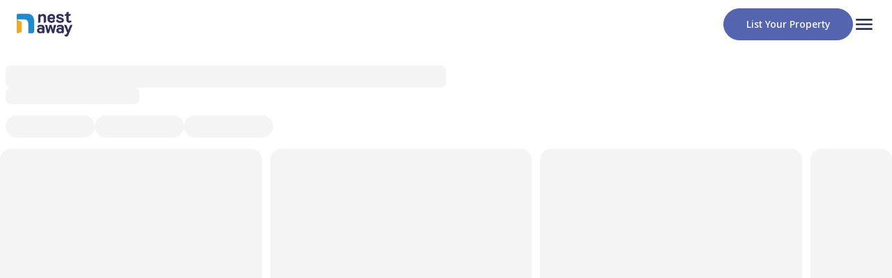

--- FILE ---
content_type: text/html; charset=utf-8
request_url: https://www.nestaway.com/houses/house-fully-furnished-1bhk-for-rent-for-boys-girls-or-family-in-thane-east-thane-pid360951
body_size: 9827
content:
<!DOCTYPE html><html lang="en"><head><meta charSet="utf-8"/><meta name="viewport" content="width=device-width, initial-scale=1"/><meta name="viewport" content="width=device-width, initial-scale=1"/><link rel="preload" href="/_next/static/media/1d8a05b60287ae6c-s.p.woff2" as="font" crossorigin="" type="font/woff2"/><link rel="preload" as="image" href="/images/logo.png" fetchPriority="high"/><link rel="stylesheet" href="/_next/static/css/061f9c3acd9d1cd4.css" data-precedence="next"/><link rel="stylesheet" href="/_next/static/css/ae4ed9c503fd1e33.css" data-precedence="next"/><link rel="preload" as="script" fetchPriority="low" href="/_next/static/chunks/webpack-863035fc28c8c9cf.js"/><script src="/_next/static/chunks/fd9d1056-e81aec94a019e19b.js" async=""></script><script src="/_next/static/chunks/2472-cfbc5e11a513ff1a.js" async=""></script><script src="/_next/static/chunks/main-app-8ed6d57d180fb331.js" async=""></script><script src="/_next/static/chunks/8326-b2245b7c2094fcab.js?dpl=dpl_EJ6NTKU3vK7zXFBeQSKniwHTJF3U" async=""></script><script src="/_next/static/chunks/413-37380a944594d0c3.js?dpl=dpl_EJ6NTKU3vK7zXFBeQSKniwHTJF3U" async=""></script><script src="/_next/static/chunks/4737-bfef7eed572c1d70.js?dpl=dpl_EJ6NTKU3vK7zXFBeQSKniwHTJF3U" async=""></script><script src="/_next/static/chunks/9694-83fbd20005f11abd.js?dpl=dpl_EJ6NTKU3vK7zXFBeQSKniwHTJF3U" async=""></script><script src="/_next/static/chunks/7241-40537f7e5fd4932e.js?dpl=dpl_EJ6NTKU3vK7zXFBeQSKniwHTJF3U" async=""></script><script src="/_next/static/chunks/1053-3669706d8c621bec.js?dpl=dpl_EJ6NTKU3vK7zXFBeQSKniwHTJF3U" async=""></script><script src="/_next/static/chunks/4165-3b05230882fce24e.js?dpl=dpl_EJ6NTKU3vK7zXFBeQSKniwHTJF3U" async=""></script><script src="/_next/static/chunks/3148-e4baf3f5ae92ef58.js?dpl=dpl_EJ6NTKU3vK7zXFBeQSKniwHTJF3U" async=""></script><script src="/_next/static/chunks/7983-a0afa0b7a72ce437.js?dpl=dpl_EJ6NTKU3vK7zXFBeQSKniwHTJF3U" async=""></script><script src="/_next/static/chunks/6162-97059f99e743974d.js?dpl=dpl_EJ6NTKU3vK7zXFBeQSKniwHTJF3U" async=""></script><script src="/_next/static/chunks/3844-fa74074f9090dad6.js?dpl=dpl_EJ6NTKU3vK7zXFBeQSKniwHTJF3U" async=""></script><script src="/_next/static/chunks/4473-b3273e314cf84788.js?dpl=dpl_EJ6NTKU3vK7zXFBeQSKniwHTJF3U" async=""></script><script src="/_next/static/chunks/1797-3ede8c2f355995c5.js?dpl=dpl_EJ6NTKU3vK7zXFBeQSKniwHTJF3U" async=""></script><script src="/_next/static/chunks/4259-47e180fa27b9b611.js?dpl=dpl_EJ6NTKU3vK7zXFBeQSKniwHTJF3U" async=""></script><script src="/_next/static/chunks/5222-fc68a77d773bf602.js?dpl=dpl_EJ6NTKU3vK7zXFBeQSKniwHTJF3U" async=""></script><script src="/_next/static/chunks/app/(tenantOnboarding)/(rentPages)/page-65565b5631eda771.js?dpl=dpl_EJ6NTKU3vK7zXFBeQSKniwHTJF3U" async=""></script><script src="/_next/static/chunks/app/(tenantOnboarding)/layout-ce715130cbc2d43e.js?dpl=dpl_EJ6NTKU3vK7zXFBeQSKniwHTJF3U" async=""></script><script src="/_next/static/chunks/app/(tenantOnboarding)/error-397ca9de8ce9da8f.js?dpl=dpl_EJ6NTKU3vK7zXFBeQSKniwHTJF3U" async=""></script><script src="/_next/static/chunks/app/(tenantOnboarding)/(rentPages)/houses/%5B...property_slug%5D/error-43f788fb47151e6a.js?dpl=dpl_EJ6NTKU3vK7zXFBeQSKniwHTJF3U" async=""></script><script src="/_next/static/chunks/9539-4500d0b2dbd2cf05.js?dpl=dpl_EJ6NTKU3vK7zXFBeQSKniwHTJF3U" async=""></script><script src="/_next/static/chunks/2116-a26793942fd4d9f7.js?dpl=dpl_EJ6NTKU3vK7zXFBeQSKniwHTJF3U" async=""></script><script src="/_next/static/chunks/3163-213335e24a357263.js?dpl=dpl_EJ6NTKU3vK7zXFBeQSKniwHTJF3U" async=""></script><script src="/_next/static/chunks/5445-8a6f8032f6fc0f21.js?dpl=dpl_EJ6NTKU3vK7zXFBeQSKniwHTJF3U" async=""></script><script src="/_next/static/chunks/8855-478dbae6878a2dc6.js?dpl=dpl_EJ6NTKU3vK7zXFBeQSKniwHTJF3U" async=""></script><script src="/_next/static/chunks/7502-98a1abaf83022627.js?dpl=dpl_EJ6NTKU3vK7zXFBeQSKniwHTJF3U" async=""></script><script src="/_next/static/chunks/app/(tenantOnboarding)/(rentPages)/houses/%5B...property_slug%5D/page-b6d883e5280cea1a.js?dpl=dpl_EJ6NTKU3vK7zXFBeQSKniwHTJF3U" async=""></script><script src="/_next/static/chunks/4237-50dd5c7a084a877d.js?dpl=dpl_EJ6NTKU3vK7zXFBeQSKniwHTJF3U" async=""></script><script src="/_next/static/chunks/app/(tenantOnboarding)/(rentPages)/layout-abaa996b3520dd41.js?dpl=dpl_EJ6NTKU3vK7zXFBeQSKniwHTJF3U" async=""></script><script src="/_next/static/chunks/app/layout-4355733f5d291ae8.js?dpl=dpl_EJ6NTKU3vK7zXFBeQSKniwHTJF3U" async=""></script><link rel="preload" href="https://www.googletagmanager.com/gtm.js?id=GTM-KVJSGWXR" as="script"/><link rel="preload" href="https://www.googletagmanager.com/gtm.js?id=GTM-NXVCS4HG" as="script"/><meta name="facebook-domain-verification" content="tdhj9rpjjagitvb40ueapacen0tgzp"/><meta name="disable-grammarly" content="true"/><link rel="icon" href="/images/group.png" sizes="any"/><title>Nestaway</title><meta name="description" content="Flats, House, Rooms for Rent at PG prices without Brokers | Nestaway"/><meta name="application-name" content="Nestaway"/><link rel="author" href="https://www.nestaway.com"/><meta name="author" content="Nestaway"/><meta name="google-site-verification" content="P273431LJnC1rC2NzYnd0ytHSdqgG3vBM7dpUlUWtJ8"/><meta name="google-site-verification" content="ARJWoYLNdqsYJqfQEMXp906rU1J4cRaMgFgX1TnXLpk"/><meta name="fb" content="1079136748819579"/><meta property="og:title" content="Nestaway"/><meta property="og:url" content="https://www.nestaway.com/"/><meta property="og:image" content="https://www.nestaway.com/images/logo400X300.jpg"/><meta property="og:image:secure_url" content="/images/logo400X300.jpg"/><meta property="og:image:type" content="image/jpg"/><meta property="og:image:width" content="400"/><meta property="og:image:height" content="300"/><meta property="og:type" content="website"/><meta name="twitter:card" content="summary"/><meta name="twitter:title" content="Nestaway"/><meta name="twitter:image" content="https://www.nestaway.com/images/logo130X130.jpg"/><meta name="twitter:image:secure_url" content="/images/logo130X130.jpg"/><meta name="twitter:image:type" content="image/jpg"/><meta name="twitter:image:width" content="130"/><meta name="twitter:image:height" content="130"/><link rel="icon" href="/favicon.ico" type="image/x-icon" sizes="16x16"/><meta name="next-size-adjust"/><script src="/_next/static/chunks/polyfills-c67a75d1b6f99dc8.js" noModule=""></script></head><body class="__className_51437f"><div id="modal-root"></div><header class=" bg-neutral-white"><div class="container_align_center flex-row px-6 py-2 md:py-3"><a href="/"><img alt="" fetchPriority="high" loading="eager" width="80" height="50" decoding="async" data-nimg="1" class="flex-none" style="color:transparent" src="/images/logo.png"/></a><div class="flex items-center gap-4"><div class="hidden md:block"><a href="/owner/list-your-property"><button class=" relative flex flex-none items-center justify-center rounded-full border-1 border-solid text-center font-medium capitalize transition-colors duration-500 hover:opacity-80  
      
  
  
  px-8 py-3
    border-primary bg-primary text-neutral-white  transition-opacity disabled:border-transparent  disabled:bg-neutral-ghost-white disabled:text-neutral-silver  disabled:hover:opacity-100 ">List your property</button></a></div><div class="flex cursor-pointer flex-col items-center gap-y-1 duration-500  hover:opacity-50"><p class="w-8"> <svg width="auto" height="auto" viewBox="0 0 32 32" fill="none" xmlns="http://www.w3.org/2000/svg"><g clip-path="url(#clip0_2075_8365)"><path d="M5.33333 24H26.6667C27.4 24 28 23.4 28 22.6667C28 21.9333 27.4 21.3333 26.6667 21.3333H5.33333C4.6 21.3333 4 21.9333 4 22.6667C4 23.4 4.6 24 5.33333 24ZM5.33333 17.3333H26.6667C27.4 17.3333 28 16.7333 28 16C28 15.2667 27.4 14.6667 26.6667 14.6667H5.33333C4.6 14.6667 4 15.2667 4 16C4 16.7333 4.6 17.3333 5.33333 17.3333ZM4 9.33333C4 10.0667 4.6 10.6667 5.33333 10.6667H26.6667C27.4 10.6667 28 10.0667 28 9.33333C28 8.6 27.4 8 26.6667 8H5.33333C4.6 8 4 8.6 4 9.33333Z" fill="#2E2F59"></path></g><defs><clipPath id="clip0_2075_8365"><rect width="32" height="32" fill="white"></rect></clipPath></defs></svg></p></div></div></div></header><main class=" bg-neutral-white "><div class="mx-auto max-w-container"><div class="mt-6 flex flex-col gap-4 px-2"><div class=" h-8 w-1/2 animate-pulse rounded-lg bg-neutral-light-grey"></div> <div class=" h-6 w-48 animate-pulse rounded-lg bg-neutral-light-grey"></div><div class="mt-4 flex gap-3"><div class=" h-8 w-32 animate-pulse rounded-full bg-neutral-light-grey"></div> <div class=" h-8 w-32 animate-pulse rounded-full bg-neutral-light-grey"></div> <div class=" h-8 w-32 animate-pulse rounded-full bg-neutral-light-grey"></div></div></div><div class=" m-auto  max-w-container py-4"><div class=" h-[260px] w-full md:h-[415px] "><div class="grid h-full grid-cols-10 grid-rows-3 gap-3 max-sm:hidden"><div class="col-span-3 row-span-3 animate-pulse rounded-2xl bg-neutral-light-grey"></div><div class="col-span-3 row-span-2 animate-pulse rounded-2xl bg-neutral-light-grey"></div><div class="col-span-3 row-span-2 animate-pulse rounded-2xl bg-neutral-light-grey"></div><div class="col-span-1 row-span-3 animate-pulse rounded-2xl bg-neutral-light-grey"></div><div class="col-span-2 row-span-1 animate-pulse rounded-2xl bg-neutral-light-grey"></div><div class="col-span-2 row-span-1 animate-pulse rounded-2xl bg-neutral-light-grey"></div><div class="col-span-2 row-span-1 animate-pulse rounded-2xl bg-neutral-light-grey"></div></div><div class=" grid h-full grid-cols-10 grid-rows-3 gap-3 md:hidden px-2"><div class="col-span-10 row-span-3 animate-pulse rounded-2xl bg-neutral-light-grey"></div></div></div></div><div class="py-4"><div class=" shadow-full mb-4  p-8  "><div class=" animate-pul se mb-4 h-8  w-96 rounded-lg bg-neutral-light-grey max-sm:w-full"></div><div class=" h-60 w-full animate-pulse rounded-lg bg-neutral-light-grey"></div></div><div class=" shadow-full mb-4  p-8  "><div class="  "><div class="max-sm:w-full mb-4 h-8 w-96 animate-pulse rounded-lg bg-neutral-light-grey"></div><div class="flex gap-3 "><div class=" h-8 w-48 animate-pulse rounded-lg bg-neutral-light-grey"></div><div class=" h-8 w-48 animate-pulse rounded-lg bg-neutral-light-grey"></div><div class=" h-8 w-48 animate-pulse rounded-lg bg-neutral-light-grey"></div></div></div></div><div class=" shadow-full mb-4   p-8   "><div class="  "><div class="max-sm:w-full mb-4 h-8 w-96 animate-pulse rounded-lg bg-neutral-light-grey"></div><div class="flex gap-3 "><div class=" h-8 w-48 animate-pulse rounded-lg bg-neutral-light-grey"></div><div class=" h-8 w-48 animate-pulse rounded-lg bg-neutral-light-grey"></div><div class=" h-8 w-48 animate-pulse rounded-lg bg-neutral-light-grey"></div></div><div class=" mt-4 flex flex-wrap gap-3"><div class="shadow-full flex h-[130px] w-[350px] "><div class="h-full w-[200px] animate-pulse rounded-lg bg-neutral-light-grey"></div><div class="m-4 space-y-3"><div class=" h-4 w-32 animate-pulse rounded-lg bg-neutral-light-grey"></div><div class=" h-4 w-48 animate-pulse rounded-lg bg-neutral-light-grey"></div><div class="flex justify-between "><div class=" h-12 w-20 animate-pulse rounded-lg bg-neutral-light-grey"></div><div class=" h-12 w-20 animate-pulse rounded-lg bg-neutral-light-grey"></div></div></div></div><div class="shadow-full flex h-[130px] w-[350px] "><div class="h-full w-[200px] animate-pulse rounded-lg bg-neutral-light-grey"></div><div class="m-4 space-y-3"><div class=" h-4 w-32 animate-pulse rounded-lg bg-neutral-light-grey"></div><div class=" h-4 w-48 animate-pulse rounded-lg bg-neutral-light-grey"></div><div class="flex justify-between "><div class=" h-12 w-20 animate-pulse rounded-lg bg-neutral-light-grey"></div><div class=" h-12 w-20 animate-pulse rounded-lg bg-neutral-light-grey"></div></div></div></div><div class="shadow-full flex h-[130px] w-[350px] "><div class="h-full w-[200px] animate-pulse rounded-lg bg-neutral-light-grey"></div><div class="m-4 space-y-3"><div class=" h-4 w-32 animate-pulse rounded-lg bg-neutral-light-grey"></div><div class=" h-4 w-48 animate-pulse rounded-lg bg-neutral-light-grey"></div><div class="flex justify-between "><div class=" h-12 w-20 animate-pulse rounded-lg bg-neutral-light-grey"></div><div class=" h-12 w-20 animate-pulse rounded-lg bg-neutral-light-grey"></div></div></div></div><div class="shadow-full flex h-[130px] w-[350px] "><div class="h-full w-[200px] animate-pulse rounded-lg bg-neutral-light-grey"></div><div class="m-4 space-y-3"><div class=" h-4 w-32 animate-pulse rounded-lg bg-neutral-light-grey"></div><div class=" h-4 w-48 animate-pulse rounded-lg bg-neutral-light-grey"></div><div class="flex justify-between "><div class=" h-12 w-20 animate-pulse rounded-lg bg-neutral-light-grey"></div><div class=" h-12 w-20 animate-pulse rounded-lg bg-neutral-light-grey"></div></div></div></div><div class="shadow-full flex h-[130px] w-[350px] "><div class="h-full w-[200px] animate-pulse rounded-lg bg-neutral-light-grey"></div><div class="m-4 space-y-3"><div class=" h-4 w-32 animate-pulse rounded-lg bg-neutral-light-grey"></div><div class=" h-4 w-48 animate-pulse rounded-lg bg-neutral-light-grey"></div><div class="flex justify-between "><div class=" h-12 w-20 animate-pulse rounded-lg bg-neutral-light-grey"></div><div class=" h-12 w-20 animate-pulse rounded-lg bg-neutral-light-grey"></div></div></div></div></div><div class=" space-y-2 my-4"><div class=" h-16 w-full animate-pulse rounded-lg bg-neutral-light-grey"></div><div class=" h-16 w-full animate-pulse rounded-lg bg-neutral-light-grey"></div><div class=" h-16 w-full animate-pulse rounded-lg bg-neutral-light-grey"></div></div></div></div><div class=" shadow-full mb-4  p-8  "><div class="  "><div class="max-sm:w-full mb-4 h-8 w-96 animate-pulse rounded-lg bg-neutral-light-grey"></div><div class="flex gap-3 "><div class=" h-8 w-48 animate-pulse rounded-lg bg-neutral-light-grey"></div><div class=" h-8 w-48 animate-pulse rounded-lg bg-neutral-light-grey"></div><div class=" h-8 w-48 animate-pulse rounded-lg bg-neutral-light-grey"></div></div></div></div><div class=" shadow-full mb-4  p-8  "><div class="  "><div class="max-sm:w-full mb-4 h-8 w-96 animate-pulse rounded-lg bg-neutral-light-grey"></div><div class="flex gap-3 "><div class=" h-8 w-48 animate-pulse rounded-lg bg-neutral-light-grey"></div><div class=" h-8 w-48 animate-pulse rounded-lg bg-neutral-light-grey"></div><div class=" h-8 w-48 animate-pulse rounded-lg bg-neutral-light-grey"></div></div></div></div></div></div><div><div class="mb-0 bg-neutral-ghost-white py-10 md:mb-0 "><div class="m-auto max-w-container px-2"><div class="rounded-xm h-14  scroll-m-0 overflow-hidden p-2 undefined"><div id="my-tab" class=" hide-scrollbar relative flex h-[42px] items-center gap-7 overflow-scroll overflow-y-hidden pr-10"><div id="tabItemFlat/Apartment" class="relative mb-4 flex flex-none cursor-pointer items-center  justify-center  opacity-100"><span>Flat/Apartment</span></div><div id="tabItemHouse" class="relative mb-4 flex flex-none cursor-pointer items-center  justify-center  opacity-70"><span>House</span></div><div id="tabItemVilla" class="relative mb-4 flex flex-none cursor-pointer items-center  justify-center  opacity-70"><span>Villa</span></div><div id="tabItemPG/Co-living" class="relative mb-4 flex flex-none cursor-pointer items-center  justify-center  opacity-70"><span>PG/Co-living</span></div><div class="duration-400 absolute left-0 top-9 rounded-full border-solid  transition-all border-primary"></div></div></div><div class="mx-2 -mt-[10px] h-[1px] w-full border-[0.5px] border-solid border-neutral-silver border-opacity-40"></div></div><div class="mx-auto flex max-w-container py-2 md:py-4"><div class="flex flex-wrap px-4"><div class="w-1/2 flex-none space-y-2 py-1 lg:w-1/4"><a target="_blank" class="mb-1 block font-light hover:underline" href="/sitemaps/rent/apartment/bangalore">Flat/Apartment for rent in Bangalore</a></div><div class="w-1/2 flex-none space-y-2 py-1 lg:w-1/4"><a target="_blank" class="mb-1 block font-light hover:underline" href="/sitemaps/rent/apartment/delhi">Flat/Apartment for rent in Delhi</a></div><div class="w-1/2 flex-none space-y-2 py-1 lg:w-1/4"><a target="_blank" class="mb-1 block font-light hover:underline" href="/sitemaps/rent/apartment/faridabad">Flat/Apartment for rent in Faridabad</a></div><div class="w-1/2 flex-none space-y-2 py-1 lg:w-1/4"><a target="_blank" class="mb-1 block font-light hover:underline" href="/sitemaps/rent/apartment/ghaziabad">Flat/Apartment for rent in Ghaziabad</a></div><div class="w-1/2 flex-none space-y-2 py-1 lg:w-1/4"><a target="_blank" class="mb-1 block font-light hover:underline" href="/sitemaps/rent/apartment/gurgaon">Flat/Apartment for rent in Gurgaon</a></div><div class="w-1/2 flex-none space-y-2 py-1 lg:w-1/4"><a target="_blank" class="mb-1 block font-light hover:underline" href="/sitemaps/rent/apartment/hyderabad">Flat/Apartment for rent in Hyderabad</a></div><div class="w-1/2 flex-none space-y-2 py-1 lg:w-1/4"><a target="_blank" class="mb-1 block font-light hover:underline" href="/sitemaps/rent/apartment/mumbai">Flat/Apartment for rent in Mumbai</a></div><div class="w-1/2 flex-none space-y-2 py-1 lg:w-1/4"><a target="_blank" class="mb-1 block font-light hover:underline" href="/sitemaps/rent/apartment/navi mumbai">Flat/Apartment for rent in Navi Mumbai</a></div><div class="w-1/2 flex-none space-y-2 py-1 lg:w-1/4"><a target="_blank" class="mb-1 block font-light hover:underline" href="/sitemaps/rent/apartment/noida">Flat/Apartment for rent in Noida</a></div><div class="w-1/2 flex-none space-y-2 py-1 lg:w-1/4"><a target="_blank" class="mb-1 block font-light hover:underline" href="/sitemaps/rent/apartment/pune">Flat/Apartment for rent in Pune</a></div><div class="w-1/2 flex-none space-y-2 py-1 lg:w-1/4"><a target="_blank" class="mb-1 block font-light hover:underline" href="/sitemaps/rent/apartment/thane">Flat/Apartment for rent in Thane</a></div></div></div></div><footer id="nestaway-footer" class="flex-col bg-secondary-purple px-4 py-7 text-neutral-cool-grey md:flex md:py-6"><div class="container_align_center max-w-screen-xl items-start space-y-4 px-2 py-6 md:space-y-0 md:px-6 lg:px-16  xl:px-6"><section class="flex w-full  flex-col  md:w-[40%] xl:w-[63%]"><img alt="logo_footer" loading="lazy" width="80" height="45" decoding="async" data-nimg="1" class="mb-8 self-start" style="color:transparent" srcSet="/_next/image?url=%2Fimages%2Flogo_footer.png&amp;w=96&amp;q=75 1x, /_next/image?url=%2Fimages%2Flogo_footer.png&amp;w=256&amp;q=75 2x" src="/_next/image?url=%2Fimages%2Flogo_footer.png&amp;w=256&amp;q=75"/><div class="block pb-3 md:pb-0"><p>Nestaway is India&#x27;s leading home rental and property management platform, revolutionizing the way people find, rent, buy, or sell homes through innovative design and technology.</p><p class="mt-4 xl:mt-6">For buyers, we simplify the process by helping you find the right home, handling negotiations, and ensuring hassle-free registration. For tenants, our services go beyond just finding a home. We provide move-in support, expert home maintenance services like cleaning and repairs, online rent payment option, and stress-free move-out assistance.</p><p class="mt-4 xl:mt-6">From budget-friendly rentals to premium homes for purchase, Nestaway has something for everyone—your dream home is just a step away.</p></div></section><div class="flex flex-wrap   justify-start gap-y-6 md:flex-row md:justify-normal md:gap-3 md:pt-16 xl:gap-x-11"><section class="w-1/2  md:w-auto"><div class="mb-2 flex flex-col text-neutral-white">Nestaway<div class="mb-2.5 mt-3 inline-block h-[1px] w-8 rounded-sm bg-neutral-white md:mb-0.5 md:mt-1"></div></div><div><div class="mt-3 flex flex-col lg:mt-1"><a class="text-xs font-normal text-neutral-cool-grey hover:text-neutral-white md:text-sm" href="/about">About us</a></div><div class="mt-3 flex flex-col lg:mt-1"><a class="text-xs font-normal text-neutral-cool-grey hover:text-neutral-white md:text-sm" href="/careers">Work with us</a></div><div class="mt-3 flex flex-col lg:mt-1"><a class="text-xs font-normal text-neutral-cool-grey hover:text-neutral-white md:text-sm" href="https://community.nestaway.com/blog">Blog</a></div></div></section><section class="w-1/2 md:w-auto"><div class="mb-2 flex flex-col text-neutral-white">For owners &amp; tenants<div class="mb-2.5 mt-3 inline-block h-[1px] w-8 rounded-sm bg-neutral-white md:mb-0.5 md:mt-1"></div></div><div class="mt-3 flex flex-col lg:mt-1"><a class="text-xs font-normal text-neutral-cool-grey hover:text-neutral-white md:text-sm" href="/owner/list-your-property">List Your Property</a></div><div class="mt-3 flex flex-col lg:mt-1"><a class="text-xs font-normal text-neutral-cool-grey hover:text-neutral-white md:text-sm" href="/refer-house-owner">Refer an Owner</a></div><div class="mt-3 flex flex-col lg:mt-1"><a class="text-xs font-normal text-neutral-cool-grey hover:text-neutral-white md:text-sm" href="/referrals_home">Refer a Tenant</a></div></section><section class="w-full md:w-auto"><div class="mb-2 flex flex-col text-neutral-white">More information<div class="mb-2.5 mt-3 inline-block h-[1px] w-8 rounded-sm bg-neutral-white md:mb-0.5 md:mt-1"></div></div><div class="mt-3 flex flex-col lg:mt-1"><a class="text-xs font-normal text-neutral-cool-grey hover:text-neutral-white md:text-sm" href="https://www.nestaway.com/help-center">Help Center</a></div><div class="mt-3 flex flex-col lg:mt-1"><a class="text-xs font-normal text-neutral-cool-grey hover:text-neutral-white md:text-sm" href="https://www.nestaway.com/help-center/q/privacy-policy/5159">Privacy Policy</a></div><div class="mt-3 flex flex-col lg:mt-1"><a class="text-xs font-normal text-neutral-cool-grey hover:text-neutral-white md:text-sm" href="/contact">Contact us</a></div></section></div></div><div class="mx-auto hidden w-full max-w-screen-xl px-2 pt-7 md:block md:px-6 lg:px-16 xl:px-6"><hr class="border-t mt-1 h-1 border-neutral-ghost-white opacity-20 "/></div><div class="mx-auto  w-full max-w-screen-xl px-2 text-sm text-neutral-white md:px-6 lg:px-16 xl:px-6"><div class="-mt-1.5 flex justify-start gap-x-4 py-4 md:hidden"><a target="_blank" class="hover:text-white/80 cursor-pointer text-neutral-white transition" href="https://www.facebook.com/nestawayhomes"><svg width="23" height="22" viewBox="0 0 23 22" fill="none" xmlns="http://www.w3.org/2000/svg"><path d="M19.5273 0H3.97266C2.19583 0 0.75 1.44583 0.75 3.22266V18.7773C0.75 20.5542 2.19583 22 3.97266 22H10.4609V14.2227H7.88281V10.3555H10.4609V7.73438C10.4609 5.60188 12.1956 3.86719 14.3281 3.86719H18.2383V7.73438H14.3281V10.3555H18.2383L17.5938 14.2227H14.3281V22H19.5273C21.3042 22 22.75 20.5542 22.75 18.7773V3.22266C22.75 1.44583 21.3042 0 19.5273 0Z" fill="#EAEAEE"></path></svg></a><a target="_blank" class="hover:text-white/80 cursor-pointer text-neutral-white transition" href="https://www.instagram.com/nestawayhomes/"><svg width="23" height="22" viewBox="0 0 23 22" fill="none" xmlns="http://www.w3.org/2000/svg"><g clip-path="url(#clip0_453_1659)"><path d="M13.6836 11C13.6836 12.0678 12.8178 12.9336 11.75 12.9336C10.6822 12.9336 9.81641 12.0678 9.81641 11C9.81641 9.93216 10.6822 9.06641 11.75 9.06641C12.8178 9.06641 13.6836 9.93216 13.6836 11Z" fill="#EAEAEE"></path><path d="M15.0156 5.15625H8.48438C7.06271 5.15625 5.90625 6.31271 5.90625 7.73438V14.2656C5.90625 15.6873 7.06271 16.8438 8.48438 16.8438H15.0156C16.4373 16.8438 17.5938 15.6873 17.5938 14.2656V7.73438C17.5938 6.31271 16.4373 5.15625 15.0156 5.15625ZM11.75 14.2227C9.97301 14.2227 8.52734 12.777 8.52734 11C8.52734 9.22301 9.97301 7.77734 11.75 7.77734C13.527 7.77734 14.9727 9.22301 14.9727 11C14.9727 12.777 13.527 14.2227 11.75 14.2227ZM15.4453 7.94922C15.0893 7.94922 14.8008 7.66069 14.8008 7.30469C14.8008 6.94868 15.0893 6.66016 15.4453 6.66016C15.8013 6.66016 16.0898 6.94868 16.0898 7.30469C16.0898 7.66069 15.8013 7.94922 15.4453 7.94922Z" fill="#EAEAEE"></path><path d="M16.9492 0H6.55078C3.35229 0 0.75 2.60229 0.75 5.80078V16.1992C0.75 19.3977 3.35229 22 6.55078 22H16.9492C20.1477 22 22.75 19.3977 22.75 16.1992V5.80078C22.75 2.60229 20.1477 0 16.9492 0ZM18.8828 14.2656C18.8828 16.3979 17.1479 18.1328 15.0156 18.1328H8.48438C6.35205 18.1328 4.61719 16.3979 4.61719 14.2656V7.73438C4.61719 5.60205 6.35205 3.86719 8.48438 3.86719H15.0156C17.1479 3.86719 18.8828 5.60205 18.8828 7.73438V14.2656Z" fill="#EAEAEE"></path></g><defs><clipPath id="clip0_453_1659"><rect width="22" height="22" fill="white" transform="translate(0.75)"></rect></clipPath></defs></svg></a><a target="_blank" class="hover:text-white/80 cursor-pointer text-neutral-white transition" href="https://www.youtube.com/@NestAwayTalkies"><svg width="23" height="22" viewBox="0 0 23 22" fill="none" xmlns="http://www.w3.org/2000/svg"><path d="M10.105 8.36499L14.395 11C12.9487 11.8875 11.545 12.75 10.105 13.6337V8.36499Z" fill="#EAEAEE"></path><path d="M20.7087 0H2.79125C2.24988 0 1.73068 0.21506 1.34787 0.597868C0.96506 0.980677 0.75 1.49988 0.75 2.04125L0.75 19.9587C0.75 20.5001 0.96506 21.0193 1.34787 21.4021C1.73068 21.7849 2.24988 22 2.79125 22H20.7087C21.2501 22 21.7693 21.7849 22.1521 21.4021C22.5349 21.0193 22.75 20.5001 22.75 19.9587V2.04125C22.75 1.49988 22.5349 0.980677 22.1521 0.597868C21.7693 0.21506 21.2501 0 20.7087 0ZM18.3037 14.3088C18.0287 15.1538 17.1187 15.6675 16.2812 15.785C13.2689 16.105 10.2311 16.105 7.21875 15.785C6.38125 15.6675 5.46875 15.16 5.19625 14.3088C4.76751 12.1242 4.76751 9.87708 5.19625 7.6925C5.47125 6.84625 6.38125 6.33375 7.21875 6.21625C10.2311 5.89625 13.2689 5.89625 16.2812 6.21625C17.1187 6.33375 18.0312 6.84125 18.3037 7.6925C18.7325 9.87708 18.7325 12.1242 18.3037 14.3088Z" fill="#EAEAEE"></path></svg></a><a target="_blank" class="hover:text-white/80 cursor-pointer text-neutral-white transition" href="https://www.linkedin.com/company/nestaway-technologies-pvt-ltd"><svg width="23" height="22" viewBox="0 0 23 22" fill="none" xmlns="http://www.w3.org/2000/svg"><g clip-path="url(#clip0_315_31636)"><path d="M17.8115 0C20.5387 0 22.75 2.2113 22.75 4.93848V17.0615C22.75 19.7887 20.5387 22 17.8115 22H5.68848C2.9613 22 0.75 19.7887 0.75 17.0615V4.93848C0.75 2.2113 2.9613 0 5.68848 0H17.8115ZM14.9697 8.96191C14.5342 8.94495 14.1021 9.04564 13.7197 9.25488C13.3373 9.46424 13.0193 9.77421 12.7988 10.1504V9.14453H10.5957L10.5889 16.5361H12.875V12.8857C12.875 11.9257 13.0576 10.9962 14.2461 10.9961C15.4347 10.9961 15.4346 12.1007 15.4346 12.9541V16.5205H17.7207V12.4746C17.7207 10.4857 17.2558 8.96191 14.9697 8.96191ZM6.84668 9.14453V16.5205H9.13281V9.14453H6.84668ZM8.0127 5.47852C7.838 5.47853 7.66522 5.51398 7.50391 5.58105C7.34254 5.64817 7.19549 5.74618 7.07227 5.87012C6.94913 5.99401 6.85131 6.14106 6.78516 6.30273C6.71901 6.46444 6.68552 6.63779 6.68652 6.8125C6.68803 7.07436 6.76751 7.32986 6.91406 7.54688C7.06067 7.76392 7.26833 7.93304 7.51074 8.03223C7.75312 8.13138 8.01971 8.1565 8.27637 8.10449C8.5329 8.05246 8.76853 7.92582 8.95312 7.74023C9.1378 7.5545 9.26293 7.31754 9.31348 7.06055C9.36396 6.80368 9.33779 6.53763 9.2373 6.2959C9.13678 6.05419 8.96673 5.8475 8.74902 5.70215C8.53114 5.55679 8.27462 5.47852 8.0127 5.47852Z" fill="white" fill-opacity="0.9"></path></g><defs><clipPath id="clip0_315_31636"><rect width="22" height="22" fill="white" transform="translate(0.75)"></rect></clipPath></defs></svg></a><a target="_blank" class="hover:text-white/80 cursor-pointer text-neutral-white transition" href="https://x.com/nestawayhomes?t=D7SefGfwuqVvKf4L3_B_Ag&amp;s=09"><svg width="23" height="22" viewBox="0 0 23 22" fill="none" xmlns="http://www.w3.org/2000/svg"><g clip-path="url(#clip0_239_40722)"><path d="M17.812 0H5.688C2.96082 0 0.75 2.21082 0.75 4.938V17.062C0.75 19.7892 2.96082 22 5.688 22H17.812C20.5392 22 22.75 19.7892 22.75 17.062V4.938C22.75 2.21082 20.5392 0 17.812 0Z" fill="white" fill-opacity="0.9"></path><path d="M16.5123 5H18.8025L13.7992 10.7185L19.6852 18.5H15.0758L11.4661 13.7805L7.33577 18.5H5.04423L10.3958 12.3835L4.75 5H9.475L12.7378 9.31377L16.5109 5H16.5123ZM15.7085 17.1292H16.9775L8.78615 6.29877H7.42438L15.7085 17.1292Z" fill="black"></path></g><defs><clipPath id="clip0_239_40722"><rect width="22" height="22" fill="white" transform="translate(0.75)"></rect></clipPath></defs></svg></a></div><hr class="border-t h-1 border-neutral-ghost-white pb-2.5 pt-2 opacity-20 md:hidden"/><p class="pb-7 text-left text-xs font-normal text-neutral-ghost-white md:hidden">© 2023 NestAway Technologies Pvt Ltd. All rights reserved.</p><div class="hidden w-full items-center justify-between pb-6 pt-7 md:flex"><p class="text-xs  font-normal text-neutral-white md:text-sm">© 2023 NestAway Technologies Pvt Ltd. All rights reserved.</p><div class="flex gap-x-4"><a target="_blank" class="hover:text-white/80 cursor-pointer text-neutral-white transition" href="https://www.facebook.com/nestawayhomes"><svg width="23" height="22" viewBox="0 0 23 22" fill="none" xmlns="http://www.w3.org/2000/svg"><path d="M19.5273 0H3.97266C2.19583 0 0.75 1.44583 0.75 3.22266V18.7773C0.75 20.5542 2.19583 22 3.97266 22H10.4609V14.2227H7.88281V10.3555H10.4609V7.73438C10.4609 5.60188 12.1956 3.86719 14.3281 3.86719H18.2383V7.73438H14.3281V10.3555H18.2383L17.5938 14.2227H14.3281V22H19.5273C21.3042 22 22.75 20.5542 22.75 18.7773V3.22266C22.75 1.44583 21.3042 0 19.5273 0Z" fill="#EAEAEE"></path></svg></a><a target="_blank" class="hover:text-white/80 cursor-pointer text-neutral-white transition" href="https://www.instagram.com/nestawayhomes/"><svg width="23" height="22" viewBox="0 0 23 22" fill="none" xmlns="http://www.w3.org/2000/svg"><g clip-path="url(#clip0_453_1659)"><path d="M13.6836 11C13.6836 12.0678 12.8178 12.9336 11.75 12.9336C10.6822 12.9336 9.81641 12.0678 9.81641 11C9.81641 9.93216 10.6822 9.06641 11.75 9.06641C12.8178 9.06641 13.6836 9.93216 13.6836 11Z" fill="#EAEAEE"></path><path d="M15.0156 5.15625H8.48438C7.06271 5.15625 5.90625 6.31271 5.90625 7.73438V14.2656C5.90625 15.6873 7.06271 16.8438 8.48438 16.8438H15.0156C16.4373 16.8438 17.5938 15.6873 17.5938 14.2656V7.73438C17.5938 6.31271 16.4373 5.15625 15.0156 5.15625ZM11.75 14.2227C9.97301 14.2227 8.52734 12.777 8.52734 11C8.52734 9.22301 9.97301 7.77734 11.75 7.77734C13.527 7.77734 14.9727 9.22301 14.9727 11C14.9727 12.777 13.527 14.2227 11.75 14.2227ZM15.4453 7.94922C15.0893 7.94922 14.8008 7.66069 14.8008 7.30469C14.8008 6.94868 15.0893 6.66016 15.4453 6.66016C15.8013 6.66016 16.0898 6.94868 16.0898 7.30469C16.0898 7.66069 15.8013 7.94922 15.4453 7.94922Z" fill="#EAEAEE"></path><path d="M16.9492 0H6.55078C3.35229 0 0.75 2.60229 0.75 5.80078V16.1992C0.75 19.3977 3.35229 22 6.55078 22H16.9492C20.1477 22 22.75 19.3977 22.75 16.1992V5.80078C22.75 2.60229 20.1477 0 16.9492 0ZM18.8828 14.2656C18.8828 16.3979 17.1479 18.1328 15.0156 18.1328H8.48438C6.35205 18.1328 4.61719 16.3979 4.61719 14.2656V7.73438C4.61719 5.60205 6.35205 3.86719 8.48438 3.86719H15.0156C17.1479 3.86719 18.8828 5.60205 18.8828 7.73438V14.2656Z" fill="#EAEAEE"></path></g><defs><clipPath id="clip0_453_1659"><rect width="22" height="22" fill="white" transform="translate(0.75)"></rect></clipPath></defs></svg></a><a target="_blank" class="hover:text-white/80 cursor-pointer text-neutral-white transition" href="https://www.youtube.com/@NestAwayTalkies"><svg width="23" height="22" viewBox="0 0 23 22" fill="none" xmlns="http://www.w3.org/2000/svg"><path d="M10.105 8.36499L14.395 11C12.9487 11.8875 11.545 12.75 10.105 13.6337V8.36499Z" fill="#EAEAEE"></path><path d="M20.7087 0H2.79125C2.24988 0 1.73068 0.21506 1.34787 0.597868C0.96506 0.980677 0.75 1.49988 0.75 2.04125L0.75 19.9587C0.75 20.5001 0.96506 21.0193 1.34787 21.4021C1.73068 21.7849 2.24988 22 2.79125 22H20.7087C21.2501 22 21.7693 21.7849 22.1521 21.4021C22.5349 21.0193 22.75 20.5001 22.75 19.9587V2.04125C22.75 1.49988 22.5349 0.980677 22.1521 0.597868C21.7693 0.21506 21.2501 0 20.7087 0ZM18.3037 14.3088C18.0287 15.1538 17.1187 15.6675 16.2812 15.785C13.2689 16.105 10.2311 16.105 7.21875 15.785C6.38125 15.6675 5.46875 15.16 5.19625 14.3088C4.76751 12.1242 4.76751 9.87708 5.19625 7.6925C5.47125 6.84625 6.38125 6.33375 7.21875 6.21625C10.2311 5.89625 13.2689 5.89625 16.2812 6.21625C17.1187 6.33375 18.0312 6.84125 18.3037 7.6925C18.7325 9.87708 18.7325 12.1242 18.3037 14.3088Z" fill="#EAEAEE"></path></svg></a><a target="_blank" class="hover:text-white/80 cursor-pointer text-neutral-white transition" href="https://www.linkedin.com/company/nestaway-technologies-pvt-ltd"><svg width="23" height="22" viewBox="0 0 23 22" fill="none" xmlns="http://www.w3.org/2000/svg"><g clip-path="url(#clip0_315_31636)"><path d="M17.8115 0C20.5387 0 22.75 2.2113 22.75 4.93848V17.0615C22.75 19.7887 20.5387 22 17.8115 22H5.68848C2.9613 22 0.75 19.7887 0.75 17.0615V4.93848C0.75 2.2113 2.9613 0 5.68848 0H17.8115ZM14.9697 8.96191C14.5342 8.94495 14.1021 9.04564 13.7197 9.25488C13.3373 9.46424 13.0193 9.77421 12.7988 10.1504V9.14453H10.5957L10.5889 16.5361H12.875V12.8857C12.875 11.9257 13.0576 10.9962 14.2461 10.9961C15.4347 10.9961 15.4346 12.1007 15.4346 12.9541V16.5205H17.7207V12.4746C17.7207 10.4857 17.2558 8.96191 14.9697 8.96191ZM6.84668 9.14453V16.5205H9.13281V9.14453H6.84668ZM8.0127 5.47852C7.838 5.47853 7.66522 5.51398 7.50391 5.58105C7.34254 5.64817 7.19549 5.74618 7.07227 5.87012C6.94913 5.99401 6.85131 6.14106 6.78516 6.30273C6.71901 6.46444 6.68552 6.63779 6.68652 6.8125C6.68803 7.07436 6.76751 7.32986 6.91406 7.54688C7.06067 7.76392 7.26833 7.93304 7.51074 8.03223C7.75312 8.13138 8.01971 8.1565 8.27637 8.10449C8.5329 8.05246 8.76853 7.92582 8.95312 7.74023C9.1378 7.5545 9.26293 7.31754 9.31348 7.06055C9.36396 6.80368 9.33779 6.53763 9.2373 6.2959C9.13678 6.05419 8.96673 5.8475 8.74902 5.70215C8.53114 5.55679 8.27462 5.47852 8.0127 5.47852Z" fill="white" fill-opacity="0.9"></path></g><defs><clipPath id="clip0_315_31636"><rect width="22" height="22" fill="white" transform="translate(0.75)"></rect></clipPath></defs></svg></a><a target="_blank" class="hover:text-white/80 cursor-pointer text-neutral-white transition" href="https://x.com/nestawayhomes?t=D7SefGfwuqVvKf4L3_B_Ag&amp;s=09"><svg width="23" height="22" viewBox="0 0 23 22" fill="none" xmlns="http://www.w3.org/2000/svg"><g clip-path="url(#clip0_239_40722)"><path d="M17.812 0H5.688C2.96082 0 0.75 2.21082 0.75 4.938V17.062C0.75 19.7892 2.96082 22 5.688 22H17.812C20.5392 22 22.75 19.7892 22.75 17.062V4.938C22.75 2.21082 20.5392 0 17.812 0Z" fill="white" fill-opacity="0.9"></path><path d="M16.5123 5H18.8025L13.7992 10.7185L19.6852 18.5H15.0758L11.4661 13.7805L7.33577 18.5H5.04423L10.3958 12.3835L4.75 5H9.475L12.7378 9.31377L16.5109 5H16.5123ZM15.7085 17.1292H16.9775L8.78615 6.29877H7.42438L15.7085 17.1292Z" fill="black"></path></g><defs><clipPath id="clip0_239_40722"><rect width="22" height="22" fill="white" transform="translate(0.75)"></rect></clipPath></defs></svg></a></div></div></div></footer></div></main><script src="/_next/static/chunks/webpack-863035fc28c8c9cf.js" async=""></script><script>(self.__next_f=self.__next_f||[]).push([0]);self.__next_f.push([2,null])</script><script>self.__next_f.push([1,"1:HL[\"/_next/static/media/1d8a05b60287ae6c-s.p.woff2\",\"font\",{\"crossOrigin\":\"\",\"type\":\"font/woff2\"}]\n2:HL[\"/_next/static/css/061f9c3acd9d1cd4.css\",\"style\"]\n0:\"$L3\"\n"])</script><script>self.__next_f.push([1,"4:HL[\"/_next/static/css/ae4ed9c503fd1e33.css\",\"style\"]\n"])</script><script>self.__next_f.push([1,"5:I[33728,[],\"\"]\n7:I[29928,[],\"\"]\n8:I[56954,[],\"\"]\n9:I[7264,[],\"\"]\n"])</script><script>self.__next_f.push([1,"a:I[90413,[\"8326\",\"static/chunks/8326-b2245b7c2094fcab.js?dpl=dpl_EJ6NTKU3vK7zXFBeQSKniwHTJF3U\",\"413\",\"static/chunks/413-37380a944594d0c3.js?dpl=dpl_EJ6NTKU3vK7zXFBeQSKniwHTJF3U\",\"4737\",\"static/chunks/4737-bfef7eed572c1d70.js?dpl=dpl_EJ6NTKU3vK7zXFBeQSKniwHTJF3U\",\"9694\",\"static/chunks/9694-83fbd20005f11abd.js?dpl=dpl_EJ6NTKU3vK7zXFBeQSKniwHTJF3U\",\"7241\",\"static/chunks/7241-40537f7e5fd4932e.js?dpl=dpl_EJ6NTKU3vK7zXFBeQSKniwHTJF3U\",\"1053\",\"static/chunks/1053-3669706d8c621bec.js?dpl=dpl_EJ6NTKU3vK7zXFBeQSKniwHTJF3U\",\"4165\",\"static/chunks/4165-3b05230882fce24e.js?dpl=dpl_EJ6NTKU3vK7zXFBeQSKniwHTJF3U\",\"3148\",\"static/chunks/3148-e4baf3f5ae92ef58.js?dpl=dpl_EJ6NTKU3vK7zXFBeQSKniwHTJF3U\",\"7983\",\"static/chunks/7983-a0afa0b7a72ce437.js?dpl=dpl_EJ6NTKU3vK7zXFBeQSKniwHTJF3U\",\"6162\",\"static/chunks/6162-97059f99e743974d.js?dpl=dpl_EJ6NTKU3vK7zXFBeQSKniwHTJF3U\",\"3844\",\"static/chunks/3844-fa74074f9090dad6.js?dpl=dpl_EJ6NTKU3vK7zXFBeQSKniwHTJF3U\",\"4473\",\"static/chunks/4473-b3273e314cf84788.js?dpl=dpl_EJ6NTKU3vK7zXFBeQSKniwHTJF3U\",\"1797\",\"static/chunks/1797-3ede8c2f355995c5.js?dpl=dpl_EJ6NTKU3vK7zXFBeQSKniwHTJF3U\",\"4259\",\"static/chunks/4259-47e180fa27b9b611.js?dpl=dpl_EJ6NTKU3vK7zXFBeQSKniwHTJF3U\",\"5222\",\"static/chunks/5222-fc68a77d773bf602.js?dpl=dpl_EJ6NTKU3vK7zXFBeQSKniwHTJF3U\",\"8605\",\"static/chunks/app/(tenantOnboarding)/(rentPages)/page-65565b5631eda771.js?dpl=dpl_EJ6NTKU3vK7zXFBeQSKniwHTJF3U\"],\"Image\"]\n"])</script><script>self.__next_f.push([1,"b:I[68326,[\"8326\",\"static/chunks/8326-b2245b7c2094fcab.js?dpl=dpl_EJ6NTKU3vK7zXFBeQSKniwHTJF3U\",\"413\",\"static/chunks/413-37380a944594d0c3.js?dpl=dpl_EJ6NTKU3vK7zXFBeQSKniwHTJF3U\",\"4737\",\"static/chunks/4737-bfef7eed572c1d70.js?dpl=dpl_EJ6NTKU3vK7zXFBeQSKniwHTJF3U\",\"9694\",\"static/chunks/9694-83fbd20005f11abd.js?dpl=dpl_EJ6NTKU3vK7zXFBeQSKniwHTJF3U\",\"7241\",\"static/chunks/7241-40537f7e5fd4932e.js?dpl=dpl_EJ6NTKU3vK7zXFBeQSKniwHTJF3U\",\"1053\",\"static/chunks/1053-3669706d8c621bec.js?dpl=dpl_EJ6NTKU3vK7zXFBeQSKniwHTJF3U\",\"4165\",\"static/chunks/4165-3b05230882fce24e.js?dpl=dpl_EJ6NTKU3vK7zXFBeQSKniwHTJF3U\",\"3148\",\"static/chunks/3148-e4baf3f5ae92ef58.js?dpl=dpl_EJ6NTKU3vK7zXFBeQSKniwHTJF3U\",\"7983\",\"static/chunks/7983-a0afa0b7a72ce437.js?dpl=dpl_EJ6NTKU3vK7zXFBeQSKniwHTJF3U\",\"6162\",\"static/chunks/6162-97059f99e743974d.js?dpl=dpl_EJ6NTKU3vK7zXFBeQSKniwHTJF3U\",\"3844\",\"static/chunks/3844-fa74074f9090dad6.js?dpl=dpl_EJ6NTKU3vK7zXFBeQSKniwHTJF3U\",\"4473\",\"static/chunks/4473-b3273e314cf84788.js?dpl=dpl_EJ6NTKU3vK7zXFBeQSKniwHTJF3U\",\"1797\",\"static/chunks/1797-3ede8c2f355995c5.js?dpl=dpl_EJ6NTKU3vK7zXFBeQSKniwHTJF3U\",\"4259\",\"static/chunks/4259-47e180fa27b9b611.js?dpl=dpl_EJ6NTKU3vK7zXFBeQSKniwHTJF3U\",\"5222\",\"static/chunks/5222-fc68a77d773bf602.js?dpl=dpl_EJ6NTKU3vK7zXFBeQSKniwHTJF3U\",\"8605\",\"static/chunks/app/(tenantOnboarding)/(rentPages)/page-65565b5631eda771.js?dpl=dpl_EJ6NTKU3vK7zXFBeQSKniwHTJF3U\"],\"\"]\n"])</script><script>self.__next_f.push([1,"c:I[76788,[\"8326\",\"static/chunks/8326-b2245b7c2094fcab.js?dpl=dpl_EJ6NTKU3vK7zXFBeQSKniwHTJF3U\",\"413\",\"static/chunks/413-37380a944594d0c3.js?dpl=dpl_EJ6NTKU3vK7zXFBeQSKniwHTJF3U\",\"4737\",\"static/chunks/4737-bfef7eed572c1d70.js?dpl=dpl_EJ6NTKU3vK7zXFBeQSKniwHTJF3U\",\"4165\",\"static/chunks/4165-3b05230882fce24e.js?dpl=dpl_EJ6NTKU3vK7zXFBeQSKniwHTJF3U\",\"3148\",\"static/chunks/3148-e4baf3f5ae92ef58.js?dpl=dpl_EJ6NTKU3vK7zXFBeQSKniwHTJF3U\",\"7983\",\"static/chunks/7983-a0afa0b7a72ce437.js?dpl=dpl_EJ6NTKU3vK7zXFBeQSKniwHTJF3U\",\"9635\",\"static/chunks/app/(tenantOnboarding)/layout-ce715130cbc2d43e.js?dpl=dpl_EJ6NTKU3vK7zXFBeQSKniwHTJF3U\"],\"CitiesContextProvider\"]\n"])</script><script>self.__next_f.push([1,"d:I[87141,[\"8326\",\"static/chunks/8326-b2245b7c2094fcab.js?dpl=dpl_EJ6NTKU3vK7zXFBeQSKniwHTJF3U\",\"413\",\"static/chunks/413-37380a944594d0c3.js?dpl=dpl_EJ6NTKU3vK7zXFBeQSKniwHTJF3U\",\"4737\",\"static/chunks/4737-bfef7eed572c1d70.js?dpl=dpl_EJ6NTKU3vK7zXFBeQSKniwHTJF3U\",\"4165\",\"static/chunks/4165-3b05230882fce24e.js?dpl=dpl_EJ6NTKU3vK7zXFBeQSKniwHTJF3U\",\"3148\",\"static/chunks/3148-e4baf3f5ae92ef58.js?dpl=dpl_EJ6NTKU3vK7zXFBeQSKniwHTJF3U\",\"7983\",\"static/chunks/7983-a0afa0b7a72ce437.js?dpl=dpl_EJ6NTKU3vK7zXFBeQSKniwHTJF3U\",\"9635\",\"static/chunks/app/(tenantOnboarding)/layout-ce715130cbc2d43e.js?dpl=dpl_EJ6NTKU3vK7zXFBeQSKniwHTJF3U\"],\"UserContextProvider\"]\n"])</script><script>self.__next_f.push([1,"e:I[19878,[\"8326\",\"static/chunks/8326-b2245b7c2094fcab.js?dpl=dpl_EJ6NTKU3vK7zXFBeQSKniwHTJF3U\",\"413\",\"static/chunks/413-37380a944594d0c3.js?dpl=dpl_EJ6NTKU3vK7zXFBeQSKniwHTJF3U\",\"4737\",\"static/chunks/4737-bfef7eed572c1d70.js?dpl=dpl_EJ6NTKU3vK7zXFBeQSKniwHTJF3U\",\"4165\",\"static/chunks/4165-3b05230882fce24e.js?dpl=dpl_EJ6NTKU3vK7zXFBeQSKniwHTJF3U\",\"3148\",\"static/chunks/3148-e4baf3f5ae92ef58.js?dpl=dpl_EJ6NTKU3vK7zXFBeQSKniwHTJF3U\",\"7983\",\"static/chunks/7983-a0afa0b7a72ce437.js?dpl=dpl_EJ6NTKU3vK7zXFBeQSKniwHTJF3U\",\"9635\",\"static/chunks/app/(tenantOnboarding)/layout-ce715130cbc2d43e.js?dpl=dpl_EJ6NTKU3vK7zXFBeQSKniwHTJF3U\"],\"\"]\n"])</script><script>self.__next_f.push([1,"f:I[93188,[\"4165\",\"static/chunks/4165-3b05230882fce24e.js?dpl=dpl_EJ6NTKU3vK7zXFBeQSKniwHTJF3U\",\"1185\",\"static/chunks/app/(tenantOnboarding)/error-397ca9de8ce9da8f.js?dpl=dpl_EJ6NTKU3vK7zXFBeQSKniwHTJF3U\"],\"\"]\n10:I[63181,[\"4165\",\"static/chunks/4165-3b05230882fce24e.js?dpl=dpl_EJ6NTKU3vK7zXFBeQSKniwHTJF3U\",\"7749\",\"static/chunks/app/(tenantOnboarding)/(rentPages)/houses/%5B...property_slug%5D/error-43f788fb47151e6a.js?dpl=dpl_EJ6NTKU3vK7zXFBeQSKniwHTJF3U\"],\"\"]\n12:I[48297,[],\"\"]\n"])</script><script>self.__next_f.push([1,"13:I[50823,[\"8326\",\"static/chunks/8326-b2245b7c2094fcab.js?dpl=dpl_EJ6NTKU3vK7zXFBeQSKniwHTJF3U\",\"413\",\"static/chunks/413-37380a944594d0c3.js?dpl=dpl_EJ6NTKU3vK7zXFBeQSKniwHTJF3U\",\"4737\",\"static/chunks/4737-bfef7eed572c1d70.js?dpl=dpl_EJ6NTKU3vK7zXFBeQSKniwHTJF3U\",\"9694\",\"static/chunks/9694-83fbd20005f11abd.js?dpl=dpl_EJ6NTKU3vK7zXFBeQSKniwHTJF3U\",\"7241\",\"static/chunks/7241-40537f7e5fd4932e.js?dpl=dpl_EJ6NTKU3vK7zXFBeQSKniwHTJF3U\",\"9539\",\"static/chunks/9539-4500d0b2dbd2cf05.js?dpl=dpl_EJ6NTKU3vK7zXFBeQSKniwHTJF3U\",\"2116\",\"static/chunks/2116-a26793942fd4d9f7.js?dpl=dpl_EJ6NTKU3vK7zXFBeQSKniwHTJF3U\",\"4165\",\"static/chunks/4165-3b05230882fce24e.js?dpl=dpl_EJ6NTKU3vK7zXFBeQSKniwHTJF3U\",\"3148\",\"static/chunks/3148-e4baf3f5ae92ef58.js?dpl=dpl_EJ6NTKU3vK7zXFBeQSKniwHTJF3U\",\"7983\",\"static/chunks/7983-a0afa0b7a72ce437.js?dpl=dpl_EJ6NTKU3vK7zXFBeQSKniwHTJF3U\",\"4473\",\"static/chunks/4473-b3273e314cf84788.js?dpl=dpl_EJ6NTKU3vK7zXFBeQSKniwHTJF3U\",\"3163\",\"static/chunks/3163-213335e24a357263.js?dpl=dpl_EJ6NTKU3vK7zXFBeQSKniwHTJF3U\",\"5445\",\"static/chunks/5445-8a6f8032f6fc0f21.js?dpl=dpl_EJ6NTKU3vK7zXFBeQSKniwHTJF3U\",\"8855\",\"static/chunks/8855-478dbae6878a2dc6.js?dpl=dpl_EJ6NTKU3vK7zXFBeQSKniwHTJF3U\",\"7502\",\"static/chunks/7502-98a1abaf83022627.js?dpl=dpl_EJ6NTKU3vK7zXFBeQSKniwHTJF3U\",\"3675\",\"static/chunks/app/(tenantOnboarding)/(rentPages)/houses/%5B...property_slug%5D/page-b6d883e5280cea1a.js?dpl=dpl_EJ6NTKU3vK7zXFBeQSKniwHTJF3U\"],\"\"]\n"])</script><script>self.__next_f.push([1,"14:I[50704,[\"8326\",\"static/chunks/8326-b2245b7c2094fcab.js?dpl=dpl_EJ6NTKU3vK7zXFBeQSKniwHTJF3U\",\"413\",\"static/chunks/413-37380a944594d0c3.js?dpl=dpl_EJ6NTKU3vK7zXFBeQSKniwHTJF3U\",\"3163\",\"static/chunks/3163-213335e24a357263.js?dpl=dpl_EJ6NTKU3vK7zXFBeQSKniwHTJF3U\",\"4237\",\"static/chunks/4237-50dd5c7a084a877d.js?dpl=dpl_EJ6NTKU3vK7zXFBeQSKniwHTJF3U\",\"6494\",\"static/chunks/app/(tenantOnboarding)/(rentPages)/layout-abaa996b3520dd41.js?dpl=dpl_EJ6NTKU3vK7zXFBeQSKniwHTJF3U\"],\"\"]\n17:I[66927,[\"9694\",\"static/chunks/9"])</script><script>self.__next_f.push([1,"694-83fbd20005f11abd.js?dpl=dpl_EJ6NTKU3vK7zXFBeQSKniwHTJF3U\",\"3185\",\"static/chunks/app/layout-4355733f5d291ae8.js?dpl=dpl_EJ6NTKU3vK7zXFBeQSKniwHTJF3U\"],\"GoogleTagManager\"]\n18:I[21879,[\"9694\",\"static/chunks/9694-83fbd20005f11abd.js?dpl=dpl_EJ6NTKU3vK7zXFBeQSKniwHTJF3U\",\"3185\",\"static/chunks/app/layout-4355733f5d291ae8.js?dpl=dpl_EJ6NTKU3vK7zXFBeQSKniwHTJF3U\"],\"\"]\n19:I[68095,[\"9694\",\"static/chunks/9694-83fbd20005f11abd.js?dpl=dpl_EJ6NTKU3vK7zXFBeQSKniwHTJF3U\",\"3185\",\"static/chunks/app/layout-4355733f5d291ae"])</script><script>self.__next_f.push([1,"8.js?dpl=dpl_EJ6NTKU3vK7zXFBeQSKniwHTJF3U\"],\"\"]\n15:T474,"])</script><script>self.__next_f.push([1,"M17.8115 0C20.5387 0 22.75 2.2113 22.75 4.93848V17.0615C22.75 19.7887 20.5387 22 17.8115 22H5.68848C2.9613 22 0.75 19.7887 0.75 17.0615V4.93848C0.75 2.2113 2.9613 0 5.68848 0H17.8115ZM14.9697 8.96191C14.5342 8.94495 14.1021 9.04564 13.7197 9.25488C13.3373 9.46424 13.0193 9.77421 12.7988 10.1504V9.14453H10.5957L10.5889 16.5361H12.875V12.8857C12.875 11.9257 13.0576 10.9962 14.2461 10.9961C15.4347 10.9961 15.4346 12.1007 15.4346 12.9541V16.5205H17.7207V12.4746C17.7207 10.4857 17.2558 8.96191 14.9697 8.96191ZM6.84668 9.14453V16.5205H9.13281V9.14453H6.84668ZM8.0127 5.47852C7.838 5.47853 7.66522 5.51398 7.50391 5.58105C7.34254 5.64817 7.19549 5.74618 7.07227 5.87012C6.94913 5.99401 6.85131 6.14106 6.78516 6.30273C6.71901 6.46444 6.68552 6.63779 6.68652 6.8125C6.68803 7.07436 6.76751 7.32986 6.91406 7.54688C7.06067 7.76392 7.26833 7.93304 7.51074 8.03223C7.75312 8.13138 8.01971 8.1565 8.27637 8.10449C8.5329 8.05246 8.76853 7.92582 8.95312 7.74023C9.1378 7.5545 9.26293 7.31754 9.31348 7.06055C9.36396 6.80368 9.33779 6.53763 9.2373 6.2959C9.13678 6.05419 8.96673 5.8475 8.74902 5.70215C8.53114 5.55679 8.27462 5.47852 8.0127 5.47852Z"])</script><script>self.__next_f.push([1,"16:T474,"])</script><script>self.__next_f.push([1,"M17.8115 0C20.5387 0 22.75 2.2113 22.75 4.93848V17.0615C22.75 19.7887 20.5387 22 17.8115 22H5.68848C2.9613 22 0.75 19.7887 0.75 17.0615V4.93848C0.75 2.2113 2.9613 0 5.68848 0H17.8115ZM14.9697 8.96191C14.5342 8.94495 14.1021 9.04564 13.7197 9.25488C13.3373 9.46424 13.0193 9.77421 12.7988 10.1504V9.14453H10.5957L10.5889 16.5361H12.875V12.8857C12.875 11.9257 13.0576 10.9962 14.2461 10.9961C15.4347 10.9961 15.4346 12.1007 15.4346 12.9541V16.5205H17.7207V12.4746C17.7207 10.4857 17.2558 8.96191 14.9697 8.96191ZM6.84668 9.14453V16.5205H9.13281V9.14453H6.84668ZM8.0127 5.47852C7.838 5.47853 7.66522 5.51398 7.50391 5.58105C7.34254 5.64817 7.19549 5.74618 7.07227 5.87012C6.94913 5.99401 6.85131 6.14106 6.78516 6.30273C6.71901 6.46444 6.68552 6.63779 6.68652 6.8125C6.68803 7.07436 6.76751 7.32986 6.91406 7.54688C7.06067 7.76392 7.26833 7.93304 7.51074 8.03223C7.75312 8.13138 8.01971 8.1565 8.27637 8.10449C8.5329 8.05246 8.76853 7.92582 8.95312 7.74023C9.1378 7.5545 9.26293 7.31754 9.31348 7.06055C9.36396 6.80368 9.33779 6.53763 9.2373 6.2959C9.13678 6.05419 8.96673 5.8475 8.74902 5.70215C8.53114 5.55679 8.27462 5.47852 8.0127 5.47852Z"])</script><script>self.__next_f.push([1,"3:[[[\"$\",\"link\",\"0\",{\"rel\":\"stylesheet\",\"href\":\"/_next/static/css/061f9c3acd9d1cd4.css\",\"precedence\":\"next\",\"crossOrigin\":\"$undefined\"}]],[\"$\",\"$L5\",null,{\"buildId\":\"x-_ggpDNLOGJ9Tp5hYxsN\",\"assetPrefix\":\"\",\"initialCanonicalUrl\":\"/houses/house-fully-furnished-1bhk-for-rent-for-boys-girls-or-family-in-thane-east-thane-pid360951\",\"initialTree\":[\"\",{\"children\":[\"(tenantOnboarding)\",{\"children\":[\"(rentPages)\",{\"children\":[\"houses\",{\"children\":[[\"property_slug\",\"house-fully-furnished-1bhk-for-rent-for-boys-girls-or-family-in-thane-east-thane-pid360951\",\"c\"],{\"children\":[\"__PAGE__\",{}]}]}]}]}]},\"$undefined\",\"$undefined\",true],\"initialHead\":[false,\"$L6\"],\"globalErrorComponent\":\"$7\",\"children\":[null,[\"$\",\"html\",null,{\"lang\":\"en\",\"children\":[[\"$\",\"head\",null,{\"children\":[[\"$\",\"meta\",null,{\"name\":\"viewport\",\"content\":\"width=device-width, initial-scale=1\"}],[\"$\",\"meta\",null,{\"name\":\"facebook-domain-verification\",\"content\":\"tdhj9rpjjagitvb40ueapacen0tgzp\"}],[\"$\",\"meta\",null,{\"name\":\"disable-grammarly\",\"content\":\"true\"}],[\"$\",\"link\",null,{\"rel\":\"icon\",\"href\":\"/images/group.png\",\"sizes\":\"any\"}]]}],[\"$\",\"body\",null,{\"className\":\"__className_51437f\",\"children\":[\"$\",\"$L8\",null,{\"parallelRouterKey\":\"children\",\"segmentPath\":[\"children\"],\"loading\":\"$undefined\",\"loadingStyles\":\"$undefined\",\"hasLoading\":false,\"error\":\"$undefined\",\"errorStyles\":\"$undefined\",\"template\":[\"$\",\"$L9\",null,{}],\"templateStyles\":\"$undefined\",\"notFound\":[\"$\",\"div\",null,{\"className\":\"flex h-screen px-2\",\"children\":[\"$\",\"div\",null,{\"className\":\"flex w-fit flex-grow flex-col items-center gap-[3.75rem] pt-[13.4rem]\",\"children\":[[\"$\",\"div\",null,{\"className\":\"flex flex-col gap-10\",\"children\":[[\"$\",\"div\",null,{\"className\":\"flex justify-end\",\"children\":[\"$\",\"$La\",null,{\"src\":{\"src\":\"/_next/static/media/404icon.4ee7c1c9.svg\",\"height\":188,\"width\":285,\"blurWidth\":0,\"blurHeight\":0},\"alt\":\"Error404\"}]}],[\"$\",\"span\",null,{\"className\":\"text-center text-lg font-normal leading-[1.57rem] text-neutral-black\",\"children\":[\"Our bad! Our team's working on it.\",[\"$\",\"br\",null,{}],\" Stick around; we'll find it!\"]}]]}],[\"$\",\"div\",null,{\"className\":\"flex w-full items-center justify-center gap-3 md:flex md:flex-row\",\"children\":[\"$\",\"$Lb\",null,{\"href\":\"/\",\"children\":[\"$\",\"button\",null,{\"id\":\"$undefined\",\"disabled\":\"$undefined\",\"onClick\":\"$undefined\",\"className\":\" relative flex flex-none items-center justify-center rounded-full border-1 border-solid text-center font-medium capitalize transition-colors duration-500 hover:opacity-80  \\n      \\n  \\n  \\n  px-8 py-3\\n    border-primary bg-primary text-neutral-white  transition-opacity disabled:border-transparent  disabled:bg-neutral-ghost-white disabled:text-neutral-silver  disabled:hover:opacity-100 mt-4 self-center text-base md:m-0\",\"children\":[\"$undefined\",\"Go back home\",\"$undefined\",\"$undefined\"]}]}]}]]}]}],\"notFoundStyles\":[],\"childProp\":{\"current\":[null,[\"$\",\"$Lc\",null,{\"children\":[\"$\",\"$Ld\",null,{\"children\":[[\"$\",\"div\",null,{\"id\":\"modal-root\"}],[\"$\",\"header\",null,{\"className\":\" bg-neutral-white\",\"children\":[\"$\",\"div\",null,{\"className\":\"container_align_center flex-row px-6 py-2 md:py-3\",\"children\":[[\"$\",\"a\",null,{\"href\":\"/\",\"children\":[\"$\",\"$La\",null,{\"loading\":\"eager\",\"width\":80,\"height\":50,\"src\":\"/images/logo.png\",\"alt\":\"\",\"className\":\"flex-none\",\"priority\":true,\"unoptimized\":true}]}],[\"$\",\"div\",null,{\"className\":\"flex items-center gap-4\",\"children\":[[\"$\",\"div\",null,{\"className\":\"hidden md:block\",\"children\":[\"$\",\"a\",null,{\"href\":\"/owner/list-your-property\",\"children\":[\"$\",\"button\",null,{\"id\":\"$undefined\",\"disabled\":\"$undefined\",\"onClick\":\"$undefined\",\"className\":\" relative flex flex-none items-center justify-center rounded-full border-1 border-solid text-center font-medium capitalize transition-colors duration-500 hover:opacity-80  \\n      \\n  \\n  \\n  px-8 py-3\\n    border-primary bg-primary text-neutral-white  transition-opacity disabled:border-transparent  disabled:bg-neutral-ghost-white disabled:text-neutral-silver  disabled:hover:opacity-100 \",\"children\":[\"$undefined\",\"List your property\",\"$undefined\",\"$undefined\"]}]}]}],[\"$\",\"$Le\",null,{}]]}]]}]}],[\"$\",\"main\",null,{\"className\":\" bg-neutral-white \",\"children\":[\"$\",\"$L8\",null,{\"parallelRouterKey\":\"children\",\"segmentPath\":[\"children\",\"(tenantOnboarding)\",\"children\"],\"loading\":\"$undefined\",\"loadingStyles\":\"$undefined\",\"hasLoading\":false,\"error\":\"$f\",\"errorStyles\":[],\"template\":[\"$\",\"$L9\",null,{}],\"templateStyles\":\"$undefined\",\"notFound\":\"$undefined\",\"notFoundStyles\":\"$undefined\",\"childProp\":{\"current\":[null,[[\"$\",\"$L8\",null,{\"parallelRouterKey\":\"children\",\"segmentPath\":[\"children\",\"(tenantOnboarding)\",\"children\",\"(rentPages)\",\"children\"],\"loading\":\"$undefined\",\"loadingStyles\":\"$undefined\",\"hasLoading\":false,\"error\":\"$undefined\",\"errorStyles\":\"$undefined\",\"template\":[\"$\",\"$L9\",null,{}],\"templateStyles\":\"$undefined\",\"notFound\":\"$undefined\",\"notFoundStyles\":\"$undefined\",\"childProp\":{\"current\":[\"$\",\"$L8\",null,{\"parallelRouterKey\":\"children\",\"segmentPath\":[\"children\",\"(tenantOnboarding)\",\"children\",\"(rentPages)\",\"children\",\"houses\",\"children\"],\"loading\":\"$undefined\",\"loadingStyles\":\"$undefined\",\"hasLoading\":false,\"error\":\"$undefined\",\"errorStyles\":\"$undefined\",\"template\":[\"$\",\"$L9\",null,{}],\"templateStyles\":\"$undefined\",\"notFound\":\"$undefined\",\"notFoundStyles\":\"$undefined\",\"childProp\":{\"current\":[\"$\",\"$L8\",null,{\"parallelRouterKey\":\"children\",\"segmentPath\":[\"children\",\"(tenantOnboarding)\",\"children\",\"(rentPages)\",\"children\",\"houses\",\"children\",[\"property_slug\",\"house-fully-furnished-1bhk-for-rent-for-boys-girls-or-family-in-thane-east-thane-pid360951\",\"c\"],\"children\"],\"loading\":\"$undefined\",\"loadingStyles\":\"$undefined\",\"hasLoading\":false,\"error\":\"$10\",\"errorStyles\":[],\"template\":[\"$\",\"$L9\",null,{}],\"templateStyles\":\"$undefined\",\"notFound\":\"$undefined\",\"notFoundStyles\":\"$undefined\",\"childProp\":{\"current\":[\"$L11\",[\"$\",\"$L12\",null,{\"propsForComponent\":{\"params\":{\"property_slug\":[\"house-fully-furnished-1bhk-for-rent-for-boys-girls-or-family-in-thane-east-thane-pid360951\"]},\"searchParams\":{}},\"Component\":\"$13\",\"isStaticGeneration\":false}],null],\"segment\":\"__PAGE__\"},\"styles\":[[\"$\",\"link\",\"0\",{\"rel\":\"stylesheet\",\"href\":\"/_next/static/css/ae4ed9c503fd1e33.css\",\"precedence\":\"next\",\"crossOrigin\":\"$undefined\"}]]}],\"segment\":[\"property_slug\",\"house-fully-furnished-1bhk-for-rent-for-boys-girls-or-family-in-thane-east-thane-pid360951\",\"c\"]},\"styles\":[]}],\"segment\":\"houses\"},\"styles\":[]}],[\"$\",\"div\",null,{\"children\":[[\"$\",\"$L14\",null,{}],[\"$\",\"footer\",null,{\"id\":\"nestaway-footer\",\"className\":\"flex-col bg-secondary-purple px-4 py-7 text-neutral-cool-grey md:flex md:py-6\",\"children\":[[\"$\",\"div\",null,{\"className\":\"container_align_center max-w-screen-xl items-start space-y-4 px-2 py-6 md:space-y-0 md:px-6 lg:px-16  xl:px-6\",\"children\":[[\"$\",\"section\",null,{\"className\":\"flex w-full  flex-col  md:w-[40%] xl:w-[63%]\",\"children\":[[\"$\",\"$La\",null,{\"src\":\"/images/logo_footer.png\",\"alt\":\"logo_footer\",\"width\":80,\"height\":45,\"className\":\"mb-8 self-start\"}],[\"$\",\"div\",null,{\"className\":\"block pb-3 md:pb-0\",\"children\":[[\"$\",\"p\",null,{\"children\":\"Nestaway is India's leading home rental and property management platform, revolutionizing the way people find, rent, buy, or sell homes through innovative design and technology.\"}],[\"$\",\"p\",null,{\"className\":\"mt-4 xl:mt-6\",\"children\":\"For buyers, we simplify the process by helping you find the right home, handling negotiations, and ensuring hassle-free registration. For tenants, our services go beyond just finding a home. We provide move-in support, expert home maintenance services like cleaning and repairs, online rent payment option, and stress-free move-out assistance.\"}],[\"$\",\"p\",null,{\"className\":\"mt-4 xl:mt-6\",\"children\":\"From budget-friendly rentals to premium homes for purchase, Nestaway has something for everyone—your dream home is just a step away.\"}]]}]]}],[\"$\",\"div\",null,{\"className\":\"flex flex-wrap   justify-start gap-y-6 md:flex-row md:justify-normal md:gap-3 md:pt-16 xl:gap-x-11\",\"children\":[[\"$\",\"section\",null,{\"className\":\"w-1/2  md:w-auto\",\"children\":[[\"$\",\"div\",null,{\"className\":\"mb-2 flex flex-col text-neutral-white\",\"children\":[\"Nestaway\",[\"$\",\"div\",null,{\"className\":\"mb-2.5 mt-3 inline-block h-[1px] w-8 rounded-sm bg-neutral-white md:mb-0.5 md:mt-1\"}]]}],[\"$\",\"div\",null,{\"children\":[[\"$\",\"div\",\"/about\",{\"className\":\"mt-3 flex flex-col lg:mt-1\",\"children\":[\"$\",\"$Lb\",null,{\"className\":\"text-xs font-normal text-neutral-cool-grey hover:text-neutral-white md:text-sm\",\"href\":\"/about\",\"children\":\"About us\"}]}],[\"$\",\"div\",\"/careers\",{\"className\":\"mt-3 flex flex-col lg:mt-1\",\"children\":[\"$\",\"$Lb\",null,{\"className\":\"text-xs font-normal text-neutral-cool-grey hover:text-neutral-white md:text-sm\",\"href\":\"/careers\",\"children\":\"Work with us\"}]}],[\"$\",\"div\",\"https://community.nestaway.com/blog\",{\"className\":\"mt-3 flex flex-col lg:mt-1\",\"children\":[\"$\",\"$Lb\",null,{\"className\":\"text-xs font-normal text-neutral-cool-grey hover:text-neutral-white md:text-sm\",\"href\":\"https://community.nestaway.com/blog\",\"children\":\"Blog\"}]}]]}]]}],[\"$\",\"section\",null,{\"className\":\"w-1/2 md:w-auto\",\"children\":[[\"$\",\"div\",null,{\"className\":\"mb-2 flex flex-col text-neutral-white\",\"children\":[\"For owners \u0026 tenants\",[\"$\",\"div\",null,{\"className\":\"mb-2.5 mt-3 inline-block h-[1px] w-8 rounded-sm bg-neutral-white md:mb-0.5 md:mt-1\"}]]}],[[\"$\",\"div\",\"/owner/list-your-property\",{\"className\":\"mt-3 flex flex-col lg:mt-1\",\"children\":[\"$\",\"$Lb\",null,{\"className\":\"text-xs font-normal text-neutral-cool-grey hover:text-neutral-white md:text-sm\",\"href\":\"/owner/list-your-property\",\"children\":\"List Your Property\"}]}],[\"$\",\"div\",\"/refer-house-owner\",{\"className\":\"mt-3 flex flex-col lg:mt-1\",\"children\":[\"$\",\"$Lb\",null,{\"className\":\"text-xs font-normal text-neutral-cool-grey hover:text-neutral-white md:text-sm\",\"href\":\"/refer-house-owner\",\"children\":\"Refer an Owner\"}]}],[\"$\",\"div\",\"/referrals_home\",{\"className\":\"mt-3 flex flex-col lg:mt-1\",\"children\":[\"$\",\"$Lb\",null,{\"className\":\"text-xs font-normal text-neutral-cool-grey hover:text-neutral-white md:text-sm\",\"href\":\"/referrals_home\",\"children\":\"Refer a Tenant\"}]}]]]}],[\"$\",\"section\",null,{\"className\":\"w-full md:w-auto\",\"children\":[[\"$\",\"div\",null,{\"className\":\"mb-2 flex flex-col text-neutral-white\",\"children\":[\"More information\",[\"$\",\"div\",null,{\"className\":\"mb-2.5 mt-3 inline-block h-[1px] w-8 rounded-sm bg-neutral-white md:mb-0.5 md:mt-1\"}]]}],[[\"$\",\"div\",\"https://www.nestaway.com/help-center\",{\"className\":\"mt-3 flex flex-col lg:mt-1\",\"children\":[\"$\",\"$Lb\",null,{\"className\":\"text-xs font-normal text-neutral-cool-grey hover:text-neutral-white md:text-sm\",\"href\":\"https://www.nestaway.com/help-center\",\"children\":\"Help Center\"}]}],[\"$\",\"div\",\"https://www.nestaway.com/help-center/q/privacy-policy/5159\",{\"className\":\"mt-3 flex flex-col lg:mt-1\",\"children\":[\"$\",\"$Lb\",null,{\"className\":\"text-xs font-normal text-neutral-cool-grey hover:text-neutral-white md:text-sm\",\"href\":\"https://www.nestaway.com/help-center/q/privacy-policy/5159\",\"children\":\"Privacy Policy\"}]}],[\"$\",\"div\",\"/contact\",{\"className\":\"mt-3 flex flex-col lg:mt-1\",\"children\":[\"$\",\"$Lb\",null,{\"className\":\"text-xs font-normal text-neutral-cool-grey hover:text-neutral-white md:text-sm\",\"href\":\"/contact\",\"children\":\"Contact us\"}]}]]]}]]}]]}],[\"$\",\"div\",null,{\"className\":\"mx-auto hidden w-full max-w-screen-xl px-2 pt-7 md:block md:px-6 lg:px-16 xl:px-6\",\"children\":[\"$\",\"hr\",null,{\"className\":\"border-t mt-1 h-1 border-neutral-ghost-white opacity-20 \"}]}],[\"$\",\"div\",null,{\"className\":\"mx-auto  w-full max-w-screen-xl px-2 text-sm text-neutral-white md:px-6 lg:px-16 xl:px-6\",\"children\":[[\"$\",\"div\",null,{\"className\":\"-mt-1.5 flex justify-start gap-x-4 py-4 md:hidden\",\"children\":[[\"$\",\"$Lb\",\"1\",{\"target\":\"_blank\",\"href\":\"https://www.facebook.com/nestawayhomes\",\"className\":\"hover:text-white/80 cursor-pointer text-neutral-white transition\",\"children\":[\"$\",\"svg\",null,{\"width\":\"23\",\"height\":\"22\",\"viewBox\":\"0 0 23 22\",\"fill\":\"none\",\"xmlns\":\"http://www.w3.org/2000/svg\",\"children\":[\"$\",\"path\",null,{\"d\":\"M19.5273 0H3.97266C2.19583 0 0.75 1.44583 0.75 3.22266V18.7773C0.75 20.5542 2.19583 22 3.97266 22H10.4609V14.2227H7.88281V10.3555H10.4609V7.73438C10.4609 5.60188 12.1956 3.86719 14.3281 3.86719H18.2383V7.73438H14.3281V10.3555H18.2383L17.5938 14.2227H14.3281V22H19.5273C21.3042 22 22.75 20.5542 22.75 18.7773V3.22266C22.75 1.44583 21.3042 0 19.5273 0Z\",\"fill\":\"#EAEAEE\"}]}]}],[\"$\",\"$Lb\",\"2\",{\"target\":\"_blank\",\"href\":\"https://www.instagram.com/nestawayhomes/\",\"className\":\"hover:text-white/80 cursor-pointer text-neutral-white transition\",\"children\":[\"$\",\"svg\",null,{\"width\":\"23\",\"height\":\"22\",\"viewBox\":\"0 0 23 22\",\"fill\":\"none\",\"xmlns\":\"http://www.w3.org/2000/svg\",\"children\":[[\"$\",\"g\",null,{\"clipPath\":\"url(#clip0_453_1659)\",\"children\":[[\"$\",\"path\",null,{\"d\":\"M13.6836 11C13.6836 12.0678 12.8178 12.9336 11.75 12.9336C10.6822 12.9336 9.81641 12.0678 9.81641 11C9.81641 9.93216 10.6822 9.06641 11.75 9.06641C12.8178 9.06641 13.6836 9.93216 13.6836 11Z\",\"fill\":\"#EAEAEE\"}],[\"$\",\"path\",null,{\"d\":\"M15.0156 5.15625H8.48438C7.06271 5.15625 5.90625 6.31271 5.90625 7.73438V14.2656C5.90625 15.6873 7.06271 16.8438 8.48438 16.8438H15.0156C16.4373 16.8438 17.5938 15.6873 17.5938 14.2656V7.73438C17.5938 6.31271 16.4373 5.15625 15.0156 5.15625ZM11.75 14.2227C9.97301 14.2227 8.52734 12.777 8.52734 11C8.52734 9.22301 9.97301 7.77734 11.75 7.77734C13.527 7.77734 14.9727 9.22301 14.9727 11C14.9727 12.777 13.527 14.2227 11.75 14.2227ZM15.4453 7.94922C15.0893 7.94922 14.8008 7.66069 14.8008 7.30469C14.8008 6.94868 15.0893 6.66016 15.4453 6.66016C15.8013 6.66016 16.0898 6.94868 16.0898 7.30469C16.0898 7.66069 15.8013 7.94922 15.4453 7.94922Z\",\"fill\":\"#EAEAEE\"}],[\"$\",\"path\",null,{\"d\":\"M16.9492 0H6.55078C3.35229 0 0.75 2.60229 0.75 5.80078V16.1992C0.75 19.3977 3.35229 22 6.55078 22H16.9492C20.1477 22 22.75 19.3977 22.75 16.1992V5.80078C22.75 2.60229 20.1477 0 16.9492 0ZM18.8828 14.2656C18.8828 16.3979 17.1479 18.1328 15.0156 18.1328H8.48438C6.35205 18.1328 4.61719 16.3979 4.61719 14.2656V7.73438C4.61719 5.60205 6.35205 3.86719 8.48438 3.86719H15.0156C17.1479 3.86719 18.8828 5.60205 18.8828 7.73438V14.2656Z\",\"fill\":\"#EAEAEE\"}]]}],[\"$\",\"defs\",null,{\"children\":[\"$\",\"clipPath\",null,{\"id\":\"clip0_453_1659\",\"children\":[\"$\",\"rect\",null,{\"width\":\"22\",\"height\":\"22\",\"fill\":\"white\",\"transform\":\"translate(0.75)\"}]}]}]]}]}],[\"$\",\"$Lb\",\"3\",{\"target\":\"_blank\",\"href\":\"https://www.youtube.com/@NestAwayTalkies\",\"className\":\"hover:text-white/80 cursor-pointer text-neutral-white transition\",\"children\":[\"$\",\"svg\",null,{\"width\":\"23\",\"height\":\"22\",\"viewBox\":\"0 0 23 22\",\"fill\":\"none\",\"xmlns\":\"http://www.w3.org/2000/svg\",\"children\":[[\"$\",\"path\",null,{\"d\":\"M10.105 8.36499L14.395 11C12.9487 11.8875 11.545 12.75 10.105 13.6337V8.36499Z\",\"fill\":\"#EAEAEE\"}],[\"$\",\"path\",null,{\"d\":\"M20.7087 0H2.79125C2.24988 0 1.73068 0.21506 1.34787 0.597868C0.96506 0.980677 0.75 1.49988 0.75 2.04125L0.75 19.9587C0.75 20.5001 0.96506 21.0193 1.34787 21.4021C1.73068 21.7849 2.24988 22 2.79125 22H20.7087C21.2501 22 21.7693 21.7849 22.1521 21.4021C22.5349 21.0193 22.75 20.5001 22.75 19.9587V2.04125C22.75 1.49988 22.5349 0.980677 22.1521 0.597868C21.7693 0.21506 21.2501 0 20.7087 0ZM18.3037 14.3088C18.0287 15.1538 17.1187 15.6675 16.2812 15.785C13.2689 16.105 10.2311 16.105 7.21875 15.785C6.38125 15.6675 5.46875 15.16 5.19625 14.3088C4.76751 12.1242 4.76751 9.87708 5.19625 7.6925C5.47125 6.84625 6.38125 6.33375 7.21875 6.21625C10.2311 5.89625 13.2689 5.89625 16.2812 6.21625C17.1187 6.33375 18.0312 6.84125 18.3037 7.6925C18.7325 9.87708 18.7325 12.1242 18.3037 14.3088Z\",\"fill\":\"#EAEAEE\"}]]}]}],[\"$\",\"$Lb\",\"4\",{\"target\":\"_blank\",\"href\":\"https://www.linkedin.com/company/nestaway-technologies-pvt-ltd\",\"className\":\"hover:text-white/80 cursor-pointer text-neutral-white transition\",\"children\":[\"$\",\"svg\",null,{\"width\":\"23\",\"height\":\"22\",\"viewBox\":\"0 0 23 22\",\"fill\":\"none\",\"xmlns\":\"http://www.w3.org/2000/svg\",\"children\":[[\"$\",\"g\",null,{\"clipPath\":\"url(#clip0_315_31636)\",\"children\":[\"$\",\"path\",null,{\"d\":\"$15\",\"fill\":\"white\",\"fillOpacity\":\"0.9\"}]}],[\"$\",\"defs\",null,{\"children\":[\"$\",\"clipPath\",null,{\"id\":\"clip0_315_31636\",\"children\":[\"$\",\"rect\",null,{\"width\":\"22\",\"height\":\"22\",\"fill\":\"white\",\"transform\":\"translate(0.75)\"}]}]}]]}]}],[\"$\",\"$Lb\",\"5\",{\"target\":\"_blank\",\"href\":\"https://x.com/nestawayhomes?t=D7SefGfwuqVvKf4L3_B_Ag\u0026s=09\",\"className\":\"hover:text-white/80 cursor-pointer text-neutral-white transition\",\"children\":[\"$\",\"svg\",null,{\"width\":\"23\",\"height\":\"22\",\"viewBox\":\"0 0 23 22\",\"fill\":\"none\",\"xmlns\":\"http://www.w3.org/2000/svg\",\"children\":[[\"$\",\"g\",null,{\"clipPath\":\"url(#clip0_239_40722)\",\"children\":[[\"$\",\"path\",null,{\"d\":\"M17.812 0H5.688C2.96082 0 0.75 2.21082 0.75 4.938V17.062C0.75 19.7892 2.96082 22 5.688 22H17.812C20.5392 22 22.75 19.7892 22.75 17.062V4.938C22.75 2.21082 20.5392 0 17.812 0Z\",\"fill\":\"white\",\"fillOpacity\":\"0.9\"}],[\"$\",\"path\",null,{\"d\":\"M16.5123 5H18.8025L13.7992 10.7185L19.6852 18.5H15.0758L11.4661 13.7805L7.33577 18.5H5.04423L10.3958 12.3835L4.75 5H9.475L12.7378 9.31377L16.5109 5H16.5123ZM15.7085 17.1292H16.9775L8.78615 6.29877H7.42438L15.7085 17.1292Z\",\"fill\":\"black\"}]]}],[\"$\",\"defs\",null,{\"children\":[\"$\",\"clipPath\",null,{\"id\":\"clip0_239_40722\",\"children\":[\"$\",\"rect\",null,{\"width\":\"22\",\"height\":\"22\",\"fill\":\"white\",\"transform\":\"translate(0.75)\"}]}]}]]}]}]]}],[\"$\",\"hr\",null,{\"className\":\"border-t h-1 border-neutral-ghost-white pb-2.5 pt-2 opacity-20 md:hidden\"}],[\"$\",\"p\",null,{\"className\":\"pb-7 text-left text-xs font-normal text-neutral-ghost-white md:hidden\",\"children\":\"© 2023 NestAway Technologies Pvt Ltd. All rights reserved.\"}],[\"$\",\"div\",null,{\"className\":\"hidden w-full items-center justify-between pb-6 pt-7 md:flex\",\"children\":[[\"$\",\"p\",null,{\"className\":\"text-xs  font-normal text-neutral-white md:text-sm\",\"children\":\"© 2023 NestAway Technologies Pvt Ltd. All rights reserved.\"}],[\"$\",\"div\",null,{\"className\":\"flex gap-x-4\",\"children\":[[\"$\",\"$Lb\",\"1\",{\"target\":\"_blank\",\"href\":\"https://www.facebook.com/nestawayhomes\",\"className\":\"hover:text-white/80 cursor-pointer text-neutral-white transition\",\"children\":[\"$\",\"svg\",null,{\"width\":\"23\",\"height\":\"22\",\"viewBox\":\"0 0 23 22\",\"fill\":\"none\",\"xmlns\":\"http://www.w3.org/2000/svg\",\"children\":[\"$\",\"path\",null,{\"d\":\"M19.5273 0H3.97266C2.19583 0 0.75 1.44583 0.75 3.22266V18.7773C0.75 20.5542 2.19583 22 3.97266 22H10.4609V14.2227H7.88281V10.3555H10.4609V7.73438C10.4609 5.60188 12.1956 3.86719 14.3281 3.86719H18.2383V7.73438H14.3281V10.3555H18.2383L17.5938 14.2227H14.3281V22H19.5273C21.3042 22 22.75 20.5542 22.75 18.7773V3.22266C22.75 1.44583 21.3042 0 19.5273 0Z\",\"fill\":\"#EAEAEE\"}]}]}],[\"$\",\"$Lb\",\"2\",{\"target\":\"_blank\",\"href\":\"https://www.instagram.com/nestawayhomes/\",\"className\":\"hover:text-white/80 cursor-pointer text-neutral-white transition\",\"children\":[\"$\",\"svg\",null,{\"width\":\"23\",\"height\":\"22\",\"viewBox\":\"0 0 23 22\",\"fill\":\"none\",\"xmlns\":\"http://www.w3.org/2000/svg\",\"children\":[[\"$\",\"g\",null,{\"clipPath\":\"url(#clip0_453_1659)\",\"children\":[[\"$\",\"path\",null,{\"d\":\"M13.6836 11C13.6836 12.0678 12.8178 12.9336 11.75 12.9336C10.6822 12.9336 9.81641 12.0678 9.81641 11C9.81641 9.93216 10.6822 9.06641 11.75 9.06641C12.8178 9.06641 13.6836 9.93216 13.6836 11Z\",\"fill\":\"#EAEAEE\"}],[\"$\",\"path\",null,{\"d\":\"M15.0156 5.15625H8.48438C7.06271 5.15625 5.90625 6.31271 5.90625 7.73438V14.2656C5.90625 15.6873 7.06271 16.8438 8.48438 16.8438H15.0156C16.4373 16.8438 17.5938 15.6873 17.5938 14.2656V7.73438C17.5938 6.31271 16.4373 5.15625 15.0156 5.15625ZM11.75 14.2227C9.97301 14.2227 8.52734 12.777 8.52734 11C8.52734 9.22301 9.97301 7.77734 11.75 7.77734C13.527 7.77734 14.9727 9.22301 14.9727 11C14.9727 12.777 13.527 14.2227 11.75 14.2227ZM15.4453 7.94922C15.0893 7.94922 14.8008 7.66069 14.8008 7.30469C14.8008 6.94868 15.0893 6.66016 15.4453 6.66016C15.8013 6.66016 16.0898 6.94868 16.0898 7.30469C16.0898 7.66069 15.8013 7.94922 15.4453 7.94922Z\",\"fill\":\"#EAEAEE\"}],[\"$\",\"path\",null,{\"d\":\"M16.9492 0H6.55078C3.35229 0 0.75 2.60229 0.75 5.80078V16.1992C0.75 19.3977 3.35229 22 6.55078 22H16.9492C20.1477 22 22.75 19.3977 22.75 16.1992V5.80078C22.75 2.60229 20.1477 0 16.9492 0ZM18.8828 14.2656C18.8828 16.3979 17.1479 18.1328 15.0156 18.1328H8.48438C6.35205 18.1328 4.61719 16.3979 4.61719 14.2656V7.73438C4.61719 5.60205 6.35205 3.86719 8.48438 3.86719H15.0156C17.1479 3.86719 18.8828 5.60205 18.8828 7.73438V14.2656Z\",\"fill\":\"#EAEAEE\"}]]}],[\"$\",\"defs\",null,{\"children\":[\"$\",\"clipPath\",null,{\"id\":\"clip0_453_1659\",\"children\":[\"$\",\"rect\",null,{\"width\":\"22\",\"height\":\"22\",\"fill\":\"white\",\"transform\":\"translate(0.75)\"}]}]}]]}]}],[\"$\",\"$Lb\",\"3\",{\"target\":\"_blank\",\"href\":\"https://www.youtube.com/@NestAwayTalkies\",\"className\":\"hover:text-white/80 cursor-pointer text-neutral-white transition\",\"children\":[\"$\",\"svg\",null,{\"width\":\"23\",\"height\":\"22\",\"viewBox\":\"0 0 23 22\",\"fill\":\"none\",\"xmlns\":\"http://www.w3.org/2000/svg\",\"children\":[[\"$\",\"path\",null,{\"d\":\"M10.105 8.36499L14.395 11C12.9487 11.8875 11.545 12.75 10.105 13.6337V8.36499Z\",\"fill\":\"#EAEAEE\"}],[\"$\",\"path\",null,{\"d\":\"M20.7087 0H2.79125C2.24988 0 1.73068 0.21506 1.34787 0.597868C0.96506 0.980677 0.75 1.49988 0.75 2.04125L0.75 19.9587C0.75 20.5001 0.96506 21.0193 1.34787 21.4021C1.73068 21.7849 2.24988 22 2.79125 22H20.7087C21.2501 22 21.7693 21.7849 22.1521 21.4021C22.5349 21.0193 22.75 20.5001 22.75 19.9587V2.04125C22.75 1.49988 22.5349 0.980677 22.1521 0.597868C21.7693 0.21506 21.2501 0 20.7087 0ZM18.3037 14.3088C18.0287 15.1538 17.1187 15.6675 16.2812 15.785C13.2689 16.105 10.2311 16.105 7.21875 15.785C6.38125 15.6675 5.46875 15.16 5.19625 14.3088C4.76751 12.1242 4.76751 9.87708 5.19625 7.6925C5.47125 6.84625 6.38125 6.33375 7.21875 6.21625C10.2311 5.89625 13.2689 5.89625 16.2812 6.21625C17.1187 6.33375 18.0312 6.84125 18.3037 7.6925C18.7325 9.87708 18.7325 12.1242 18.3037 14.3088Z\",\"fill\":\"#EAEAEE\"}]]}]}],[\"$\",\"$Lb\",\"4\",{\"target\":\"_blank\",\"href\":\"https://www.linkedin.com/company/nestaway-technologies-pvt-ltd\",\"className\":\"hover:text-white/80 cursor-pointer text-neutral-white transition\",\"children\":[\"$\",\"svg\",null,{\"width\":\"23\",\"height\":\"22\",\"viewBox\":\"0 0 23 22\",\"fill\":\"none\",\"xmlns\":\"http://www.w3.org/2000/svg\",\"children\":[[\"$\",\"g\",null,{\"clipPath\":\"url(#clip0_315_31636)\",\"children\":[\"$\",\"path\",null,{\"d\":\"$16\",\"fill\":\"white\",\"fillOpacity\":\"0.9\"}]}],[\"$\",\"defs\",null,{\"children\":[\"$\",\"clipPath\",null,{\"id\":\"clip0_315_31636\",\"children\":[\"$\",\"rect\",null,{\"width\":\"22\",\"height\":\"22\",\"fill\":\"white\",\"transform\":\"translate(0.75)\"}]}]}]]}]}],[\"$\",\"$Lb\",\"5\",{\"target\":\"_blank\",\"href\":\"https://x.com/nestawayhomes?t=D7SefGfwuqVvKf4L3_B_Ag\u0026s=09\",\"className\":\"hover:text-white/80 cursor-pointer text-neutral-white transition\",\"children\":[\"$\",\"svg\",null,{\"width\":\"23\",\"height\":\"22\",\"viewBox\":\"0 0 23 22\",\"fill\":\"none\",\"xmlns\":\"http://www.w3.org/2000/svg\",\"children\":[[\"$\",\"g\",null,{\"clipPath\":\"url(#clip0_239_40722)\",\"children\":[[\"$\",\"path\",null,{\"d\":\"M17.812 0H5.688C2.96082 0 0.75 2.21082 0.75 4.938V17.062C0.75 19.7892 2.96082 22 5.688 22H17.812C20.5392 22 22.75 19.7892 22.75 17.062V4.938C22.75 2.21082 20.5392 0 17.812 0Z\",\"fill\":\"white\",\"fillOpacity\":\"0.9\"}],[\"$\",\"path\",null,{\"d\":\"M16.5123 5H18.8025L13.7992 10.7185L19.6852 18.5H15.0758L11.4661 13.7805L7.33577 18.5H5.04423L10.3958 12.3835L4.75 5H9.475L12.7378 9.31377L16.5109 5H16.5123ZM15.7085 17.1292H16.9775L8.78615 6.29877H7.42438L15.7085 17.1292Z\",\"fill\":\"black\"}]]}],[\"$\",\"defs\",null,{\"children\":[\"$\",\"clipPath\",null,{\"id\":\"clip0_239_40722\",\"children\":[\"$\",\"rect\",null,{\"width\":\"22\",\"height\":\"22\",\"fill\":\"white\",\"transform\":\"translate(0.75)\"}]}]}]]}]}]]}]]}]]}]]}]]}]],null],\"segment\":\"(rentPages)\"},\"styles\":[]}]}]]}]}],null],\"segment\":\"(tenantOnboarding)\"},\"styles\":[]}]}],[\"$\",\"$L17\",null,{\"gtmId\":\"GTM-KVJSGWXR\"}],[\"$\",\"$L17\",null,{\"gtmId\":\"GTM-NXVCS4HG\"}],[\"$\",\"$L18\",null,{}],[\"$\",\"$L19\",null,{}]]}],null]}]]\n"])</script><script>self.__next_f.push([1,"6:[[\"$\",\"meta\",\"0\",{\"charSet\":\"utf-8\"}],[\"$\",\"title\",\"1\",{\"children\":\"Nestaway\"}],[\"$\",\"meta\",\"2\",{\"name\":\"description\",\"content\":\"Flats, House, Rooms for Rent at PG prices without Brokers | Nestaway\"}],[\"$\",\"meta\",\"3\",{\"name\":\"application-name\",\"content\":\"Nestaway\"}],[\"$\",\"link\",\"4\",{\"rel\":\"author\",\"href\":\"https://www.nestaway.com\"}],[\"$\",\"meta\",\"5\",{\"name\":\"author\",\"content\":\"Nestaway\"}],[\"$\",\"meta\",\"6\",{\"name\":\"viewport\",\"content\":\"width=device-width, initial-scale=1\"}],[\"$\",\"meta\",\"7\",{\"name\":\"google-site-verification\",\"content\":\"P273431LJnC1rC2NzYnd0ytHSdqgG3vBM7dpUlUWtJ8\"}],[\"$\",\"meta\",\"8\",{\"name\":\"google-site-verification\",\"content\":\"ARJWoYLNdqsYJqfQEMXp906rU1J4cRaMgFgX1TnXLpk\"}],[\"$\",\"meta\",\"9\",{\"name\":\"fb\",\"content\":\"1079136748819579\"}],[\"$\",\"meta\",\"10\",{\"property\":\"og:title\",\"content\":\"Nestaway\"}],[\"$\",\"meta\",\"11\",{\"property\":\"og:url\",\"content\":\"https://www.nestaway.com/\"}],[\"$\",\"meta\",\"12\",{\"property\":\"og:image\",\"content\":\"https://www.nestaway.com/images/logo400X300.jpg\"}],[\"$\",\"meta\",\"13\",{\"property\":\"og:image:secure_url\",\"content\":\"/images/logo400X300.jpg\"}],[\"$\",\"meta\",\"14\",{\"property\":\"og:image:type\",\"content\":\"image/jpg\"}],[\"$\",\"meta\",\"15\",{\"property\":\"og:image:width\",\"content\":\"400\"}],[\"$\",\"meta\",\"16\",{\"property\":\"og:image:height\",\"content\":\"300\"}],[\"$\",\"meta\",\"17\",{\"property\":\"og:type\",\"content\":\"website\"}],[\"$\",\"meta\",\"18\",{\"name\":\"twitter:card\",\"content\":\"summary\"}],[\"$\",\"meta\",\"19\",{\"name\":\"twitter:title\",\"content\":\"Nestaway\"}],[\"$\",\"meta\",\"20\",{\"name\":\"twitter:image\",\"content\":\"https://www.nestaway.com/images/logo130X130.jpg\"}],[\"$\",\"meta\",\"21\",{\"name\":\"twitter:image:secure_url\",\"content\":\"/images/logo130X130.jpg\"}],[\"$\",\"meta\",\"22\",{\"name\":\"twitter:image:type\",\"content\":\"image/jpg\"}],[\"$\",\"meta\",\"23\",{\"name\":\"twitter:image:width\",\"content\":\"130\"}],[\"$\",\"meta\",\"24\",{\"name\":\"twitter:image:height\",\"content\":\"130\"}],[\"$\",\"link\",\"25\",{\"rel\":\"icon\",\"href\":\"/favicon.ico\",\"type\":\"image/x-icon\",\"sizes\":\"16x16\"}],[\"$\",\"meta\",\"26\",{\"name\":\"next-size-adjust\"}]]\n"])</script><script>self.__next_f.push([1,"11:null\n"])</script></body></html>

--- FILE ---
content_type: text/html; charset=utf-8
request_url: https://www.nestaway.com/api/v4/houses/details/house-fully-furnished-1bhk-for-rent-for-boys-girls-or-family-in-thane-east-thane-pid360951?format=json
body_size: 22511
content:
<!DOCTYPE html><html id="__next_error__"><head><meta charSet="utf-8"/><meta name="viewport" content="width=device-width, initial-scale=1"/><link rel="preload" as="script" fetchPriority="low" href="/_next/static/chunks/webpack-863035fc28c8c9cf.js"/><script src="/_next/static/chunks/fd9d1056-e81aec94a019e19b.js" async=""></script><script src="/_next/static/chunks/2472-cfbc5e11a513ff1a.js" async=""></script><script src="/_next/static/chunks/main-app-8ed6d57d180fb331.js" async=""></script><title>Flats, House, Rooms for rent at PG prices without broker | Furnished/Unfurnished Apartments for rent | Nestaway</title><meta name="description" content="Flats, House, Rooms for Rent at PG prices without Brokers | Nestaway"/><meta name="application-name" content="Nestaway"/><link rel="author" href="https://www.nestaway.com"/><meta name="author" content="Nestaway"/><meta name="robots" content="index, follow"/><link rel="canonical" href="https://www.nestaway.com/"/><meta name="google-site-verification" content="P273431LJnC1rC2NzYnd0ytHSdqgG3vBM7dpUlUWtJ8"/><meta name="google-site-verification" content="ARJWoYLNdqsYJqfQEMXp906rU1J4cRaMgFgX1TnXLpk"/><meta name="fb" content="1079136748819579"/><meta property="og:title" content="Nestaway"/><meta property="og:url" content="https://www.nestaway.com/"/><meta property="og:image" content="https://www.nestaway.com/images/logo400X300.jpg"/><meta property="og:image:secure_url" content="/images/logo400X300.jpg"/><meta property="og:image:type" content="image/jpg"/><meta property="og:image:width" content="400"/><meta property="og:image:height" content="300"/><meta property="og:type" content="website"/><meta name="twitter:card" content="summary"/><meta name="twitter:title" content="Nestaway"/><meta name="twitter:image" content="https://www.nestaway.com/images/logo130X130.jpg"/><meta name="twitter:image:secure_url" content="/images/logo130X130.jpg"/><meta name="twitter:image:type" content="image/jpg"/><meta name="twitter:image:width" content="130"/><meta name="twitter:image:height" content="130"/><link rel="icon" href="/favicon.ico" type="image/x-icon" sizes="16x16"/><meta name="next-size-adjust"/><script src="/_next/static/chunks/polyfills-c67a75d1b6f99dc8.js" noModule=""></script></head><body><script src="/_next/static/chunks/webpack-863035fc28c8c9cf.js" async=""></script><script>(self.__next_f=self.__next_f||[]).push([0]);self.__next_f.push([2,null])</script><script>self.__next_f.push([1,"1:HL[\"/_next/static/media/1d8a05b60287ae6c-s.p.woff2\",\"font\",{\"crossOrigin\":\"\",\"type\":\"font/woff2\"}]\n2:HL[\"/_next/static/css/061f9c3acd9d1cd4.css\",\"style\"]\n0:\"$L3\"\n"])</script><script>self.__next_f.push([1,"4:HL[\"/_next/static/css/ae4ed9c503fd1e33.css\",\"style\"]\n"])</script><script>self.__next_f.push([1,"5:I[33728,[],\"\"]\n7:I[29928,[],\"\"]\n8:I[56954,[],\"\"]\n9:I[7264,[],\"\"]\n"])</script><script>self.__next_f.push([1,"a:I[90413,[\"8326\",\"static/chunks/8326-b2245b7c2094fcab.js?dpl=dpl_EJ6NTKU3vK7zXFBeQSKniwHTJF3U\",\"413\",\"static/chunks/413-37380a944594d0c3.js?dpl=dpl_EJ6NTKU3vK7zXFBeQSKniwHTJF3U\",\"4737\",\"static/chunks/4737-bfef7eed572c1d70.js?dpl=dpl_EJ6NTKU3vK7zXFBeQSKniwHTJF3U\",\"9694\",\"static/chunks/9694-83fbd20005f11abd.js?dpl=dpl_EJ6NTKU3vK7zXFBeQSKniwHTJF3U\",\"7241\",\"static/chunks/7241-40537f7e5fd4932e.js?dpl=dpl_EJ6NTKU3vK7zXFBeQSKniwHTJF3U\",\"1053\",\"static/chunks/1053-3669706d8c621bec.js?dpl=dpl_EJ6NTKU3vK7zXFBeQSKniwHTJF3U\",\"4165\",\"static/chunks/4165-3b05230882fce24e.js?dpl=dpl_EJ6NTKU3vK7zXFBeQSKniwHTJF3U\",\"3148\",\"static/chunks/3148-e4baf3f5ae92ef58.js?dpl=dpl_EJ6NTKU3vK7zXFBeQSKniwHTJF3U\",\"7983\",\"static/chunks/7983-a0afa0b7a72ce437.js?dpl=dpl_EJ6NTKU3vK7zXFBeQSKniwHTJF3U\",\"6162\",\"static/chunks/6162-97059f99e743974d.js?dpl=dpl_EJ6NTKU3vK7zXFBeQSKniwHTJF3U\",\"3844\",\"static/chunks/3844-fa74074f9090dad6.js?dpl=dpl_EJ6NTKU3vK7zXFBeQSKniwHTJF3U\",\"4473\",\"static/chunks/4473-b3273e314cf84788.js?dpl=dpl_EJ6NTKU3vK7zXFBeQSKniwHTJF3U\",\"1797\",\"static/chunks/1797-3ede8c2f355995c5.js?dpl=dpl_EJ6NTKU3vK7zXFBeQSKniwHTJF3U\",\"4259\",\"static/chunks/4259-47e180fa27b9b611.js?dpl=dpl_EJ6NTKU3vK7zXFBeQSKniwHTJF3U\",\"5222\",\"static/chunks/5222-fc68a77d773bf602.js?dpl=dpl_EJ6NTKU3vK7zXFBeQSKniwHTJF3U\",\"8605\",\"static/chunks/app/(tenantOnboarding)/(rentPages)/page-65565b5631eda771.js?dpl=dpl_EJ6NTKU3vK7zXFBeQSKniwHTJF3U\"],\"Image\"]\n"])</script><script>self.__next_f.push([1,"b:I[68326,[\"8326\",\"static/chunks/8326-b2245b7c2094fcab.js?dpl=dpl_EJ6NTKU3vK7zXFBeQSKniwHTJF3U\",\"413\",\"static/chunks/413-37380a944594d0c3.js?dpl=dpl_EJ6NTKU3vK7zXFBeQSKniwHTJF3U\",\"4737\",\"static/chunks/4737-bfef7eed572c1d70.js?dpl=dpl_EJ6NTKU3vK7zXFBeQSKniwHTJF3U\",\"9694\",\"static/chunks/9694-83fbd20005f11abd.js?dpl=dpl_EJ6NTKU3vK7zXFBeQSKniwHTJF3U\",\"7241\",\"static/chunks/7241-40537f7e5fd4932e.js?dpl=dpl_EJ6NTKU3vK7zXFBeQSKniwHTJF3U\",\"1053\",\"static/chunks/1053-3669706d8c621bec.js?dpl=dpl_EJ6NTKU3vK7zXFBeQSKniwHTJF3U\",\"4165\",\"static/chunks/4165-3b05230882fce24e.js?dpl=dpl_EJ6NTKU3vK7zXFBeQSKniwHTJF3U\",\"3148\",\"static/chunks/3148-e4baf3f5ae92ef58.js?dpl=dpl_EJ6NTKU3vK7zXFBeQSKniwHTJF3U\",\"7983\",\"static/chunks/7983-a0afa0b7a72ce437.js?dpl=dpl_EJ6NTKU3vK7zXFBeQSKniwHTJF3U\",\"6162\",\"static/chunks/6162-97059f99e743974d.js?dpl=dpl_EJ6NTKU3vK7zXFBeQSKniwHTJF3U\",\"3844\",\"static/chunks/3844-fa74074f9090dad6.js?dpl=dpl_EJ6NTKU3vK7zXFBeQSKniwHTJF3U\",\"4473\",\"static/chunks/4473-b3273e314cf84788.js?dpl=dpl_EJ6NTKU3vK7zXFBeQSKniwHTJF3U\",\"1797\",\"static/chunks/1797-3ede8c2f355995c5.js?dpl=dpl_EJ6NTKU3vK7zXFBeQSKniwHTJF3U\",\"4259\",\"static/chunks/4259-47e180fa27b9b611.js?dpl=dpl_EJ6NTKU3vK7zXFBeQSKniwHTJF3U\",\"5222\",\"static/chunks/5222-fc68a77d773bf602.js?dpl=dpl_EJ6NTKU3vK7zXFBeQSKniwHTJF3U\",\"8605\",\"static/chunks/app/(tenantOnboarding)/(rentPages)/page-65565b5631eda771.js?dpl=dpl_EJ6NTKU3vK7zXFBeQSKniwHTJF3U\"],\"\"]\n"])</script><script>self.__next_f.push([1,"c:I[76788,[\"8326\",\"static/chunks/8326-b2245b7c2094fcab.js?dpl=dpl_EJ6NTKU3vK7zXFBeQSKniwHTJF3U\",\"413\",\"static/chunks/413-37380a944594d0c3.js?dpl=dpl_EJ6NTKU3vK7zXFBeQSKniwHTJF3U\",\"4737\",\"static/chunks/4737-bfef7eed572c1d70.js?dpl=dpl_EJ6NTKU3vK7zXFBeQSKniwHTJF3U\",\"4165\",\"static/chunks/4165-3b05230882fce24e.js?dpl=dpl_EJ6NTKU3vK7zXFBeQSKniwHTJF3U\",\"3148\",\"static/chunks/3148-e4baf3f5ae92ef58.js?dpl=dpl_EJ6NTKU3vK7zXFBeQSKniwHTJF3U\",\"7983\",\"static/chunks/7983-a0afa0b7a72ce437.js?dpl=dpl_EJ6NTKU3vK7zXFBeQSKniwHTJF3U\",\"9635\",\"static/chunks/app/(tenantOnboarding)/layout-ce715130cbc2d43e.js?dpl=dpl_EJ6NTKU3vK7zXFBeQSKniwHTJF3U\"],\"CitiesContextProvider\"]\n"])</script><script>self.__next_f.push([1,"d:I[87141,[\"8326\",\"static/chunks/8326-b2245b7c2094fcab.js?dpl=dpl_EJ6NTKU3vK7zXFBeQSKniwHTJF3U\",\"413\",\"static/chunks/413-37380a944594d0c3.js?dpl=dpl_EJ6NTKU3vK7zXFBeQSKniwHTJF3U\",\"4737\",\"static/chunks/4737-bfef7eed572c1d70.js?dpl=dpl_EJ6NTKU3vK7zXFBeQSKniwHTJF3U\",\"4165\",\"static/chunks/4165-3b05230882fce24e.js?dpl=dpl_EJ6NTKU3vK7zXFBeQSKniwHTJF3U\",\"3148\",\"static/chunks/3148-e4baf3f5ae92ef58.js?dpl=dpl_EJ6NTKU3vK7zXFBeQSKniwHTJF3U\",\"7983\",\"static/chunks/7983-a0afa0b7a72ce437.js?dpl=dpl_EJ6NTKU3vK7zXFBeQSKniwHTJF3U\",\"9635\",\"static/chunks/app/(tenantOnboarding)/layout-ce715130cbc2d43e.js?dpl=dpl_EJ6NTKU3vK7zXFBeQSKniwHTJF3U\"],\"UserContextProvider\"]\n"])</script><script>self.__next_f.push([1,"e:I[19878,[\"8326\",\"static/chunks/8326-b2245b7c2094fcab.js?dpl=dpl_EJ6NTKU3vK7zXFBeQSKniwHTJF3U\",\"413\",\"static/chunks/413-37380a944594d0c3.js?dpl=dpl_EJ6NTKU3vK7zXFBeQSKniwHTJF3U\",\"4737\",\"static/chunks/4737-bfef7eed572c1d70.js?dpl=dpl_EJ6NTKU3vK7zXFBeQSKniwHTJF3U\",\"4165\",\"static/chunks/4165-3b05230882fce24e.js?dpl=dpl_EJ6NTKU3vK7zXFBeQSKniwHTJF3U\",\"3148\",\"static/chunks/3148-e4baf3f5ae92ef58.js?dpl=dpl_EJ6NTKU3vK7zXFBeQSKniwHTJF3U\",\"7983\",\"static/chunks/7983-a0afa0b7a72ce437.js?dpl=dpl_EJ6NTKU3vK7zXFBeQSKniwHTJF3U\",\"9635\",\"static/chunks/app/(tenantOnboarding)/layout-ce715130cbc2d43e.js?dpl=dpl_EJ6NTKU3vK7zXFBeQSKniwHTJF3U\"],\"\"]\n"])</script><script>self.__next_f.push([1,"f:I[93188,[\"4165\",\"static/chunks/4165-3b05230882fce24e.js?dpl=dpl_EJ6NTKU3vK7zXFBeQSKniwHTJF3U\",\"1185\",\"static/chunks/app/(tenantOnboarding)/error-397ca9de8ce9da8f.js?dpl=dpl_EJ6NTKU3vK7zXFBeQSKniwHTJF3U\"],\"\"]\n11:\"$Sreact.suspense\"\n"])</script><script>self.__next_f.push([1,"12:I[19167,[\"8326\",\"static/chunks/8326-b2245b7c2094fcab.js?dpl=dpl_EJ6NTKU3vK7zXFBeQSKniwHTJF3U\",\"413\",\"static/chunks/413-37380a944594d0c3.js?dpl=dpl_EJ6NTKU3vK7zXFBeQSKniwHTJF3U\",\"4737\",\"static/chunks/4737-bfef7eed572c1d70.js?dpl=dpl_EJ6NTKU3vK7zXFBeQSKniwHTJF3U\",\"9694\",\"static/chunks/9694-83fbd20005f11abd.js?dpl=dpl_EJ6NTKU3vK7zXFBeQSKniwHTJF3U\",\"7241\",\"static/chunks/7241-40537f7e5fd4932e.js?dpl=dpl_EJ6NTKU3vK7zXFBeQSKniwHTJF3U\",\"1053\",\"static/chunks/1053-3669706d8c621bec.js?dpl=dpl_EJ6NTKU3vK7zXFBeQSKniwHTJF3U\",\"4165\",\"static/chunks/4165-3b05230882fce24e.js?dpl=dpl_EJ6NTKU3vK7zXFBeQSKniwHTJF3U\",\"3148\",\"static/chunks/3148-e4baf3f5ae92ef58.js?dpl=dpl_EJ6NTKU3vK7zXFBeQSKniwHTJF3U\",\"7983\",\"static/chunks/7983-a0afa0b7a72ce437.js?dpl=dpl_EJ6NTKU3vK7zXFBeQSKniwHTJF3U\",\"6162\",\"static/chunks/6162-97059f99e743974d.js?dpl=dpl_EJ6NTKU3vK7zXFBeQSKniwHTJF3U\",\"3844\",\"static/chunks/3844-fa74074f9090dad6.js?dpl=dpl_EJ6NTKU3vK7zXFBeQSKniwHTJF3U\",\"4473\",\"static/chunks/4473-b3273e314cf84788.js?dpl=dpl_EJ6NTKU3vK7zXFBeQSKniwHTJF3U\",\"1797\",\"static/chunks/1797-3ede8c2f355995c5.js?dpl=dpl_EJ6NTKU3vK7zXFBeQSKniwHTJF3U\",\"4259\",\"static/chunks/4259-47e180fa27b9b611.js?dpl=dpl_EJ6NTKU3vK7zXFBeQSKniwHTJF3U\",\"5222\",\"static/chunks/5222-fc68a77d773bf602.js?dpl=dpl_EJ6NTKU3vK7zXFBeQSKniwHTJF3U\",\"8605\",\"static/chunks/app/(tenantOnboarding)/(rentPages)/page-65565b5631eda771.js?dpl=dpl_EJ6NTKU3vK7zXFBeQSKniwHTJF3U\"],\"NoSSR\"]\n"])</script><script>self.__next_f.push([1,"1c:I[50704,[\"8326\",\"static/chunks/8326-b2245b7c2094fcab.js?dpl=dpl_EJ6NTKU3vK7zXFBeQSKniwHTJF3U\",\"413\",\"static/chunks/413-37380a944594d0c3.js?dpl=dpl_EJ6NTKU3vK7zXFBeQSKniwHTJF3U\",\"3163\",\"static/chunks/3163-213335e24a357263.js?dpl=dpl_EJ6NTKU3vK7zXFBeQSKniwHTJF3U\",\"4237\",\"static/chunks/4237-50dd5c7a084a877d.js?dpl=dpl_EJ6NTKU3vK7zXFBeQSKniwHTJF3U\",\"6494\",\"static/chunks/app/(tenantOnboarding)/(rentPages)/layout-abaa996b3520dd41.js?dpl=dpl_EJ6NTKU3vK7zXFBeQSKniwHTJF3U\"],\"\"]\n1f:I[66927,[\"9694\",\"static/chunks/9"])</script><script>self.__next_f.push([1,"694-83fbd20005f11abd.js?dpl=dpl_EJ6NTKU3vK7zXFBeQSKniwHTJF3U\",\"3185\",\"static/chunks/app/layout-4355733f5d291ae8.js?dpl=dpl_EJ6NTKU3vK7zXFBeQSKniwHTJF3U\"],\"GoogleTagManager\"]\n20:I[21879,[\"9694\",\"static/chunks/9694-83fbd20005f11abd.js?dpl=dpl_EJ6NTKU3vK7zXFBeQSKniwHTJF3U\",\"3185\",\"static/chunks/app/layout-4355733f5d291ae8.js?dpl=dpl_EJ6NTKU3vK7zXFBeQSKniwHTJF3U\"],\"\"]\n21:I[68095,[\"9694\",\"static/chunks/9694-83fbd20005f11abd.js?dpl=dpl_EJ6NTKU3vK7zXFBeQSKniwHTJF3U\",\"3185\",\"static/chunks/app/layout-4355733f5d291ae"])</script><script>self.__next_f.push([1,"8.js?dpl=dpl_EJ6NTKU3vK7zXFBeQSKniwHTJF3U\"],\"\"]\n1d:T474,"])</script><script>self.__next_f.push([1,"M17.8115 0C20.5387 0 22.75 2.2113 22.75 4.93848V17.0615C22.75 19.7887 20.5387 22 17.8115 22H5.68848C2.9613 22 0.75 19.7887 0.75 17.0615V4.93848C0.75 2.2113 2.9613 0 5.68848 0H17.8115ZM14.9697 8.96191C14.5342 8.94495 14.1021 9.04564 13.7197 9.25488C13.3373 9.46424 13.0193 9.77421 12.7988 10.1504V9.14453H10.5957L10.5889 16.5361H12.875V12.8857C12.875 11.9257 13.0576 10.9962 14.2461 10.9961C15.4347 10.9961 15.4346 12.1007 15.4346 12.9541V16.5205H17.7207V12.4746C17.7207 10.4857 17.2558 8.96191 14.9697 8.96191ZM6.84668 9.14453V16.5205H9.13281V9.14453H6.84668ZM8.0127 5.47852C7.838 5.47853 7.66522 5.51398 7.50391 5.58105C7.34254 5.64817 7.19549 5.74618 7.07227 5.87012C6.94913 5.99401 6.85131 6.14106 6.78516 6.30273C6.71901 6.46444 6.68552 6.63779 6.68652 6.8125C6.68803 7.07436 6.76751 7.32986 6.91406 7.54688C7.06067 7.76392 7.26833 7.93304 7.51074 8.03223C7.75312 8.13138 8.01971 8.1565 8.27637 8.10449C8.5329 8.05246 8.76853 7.92582 8.95312 7.74023C9.1378 7.5545 9.26293 7.31754 9.31348 7.06055C9.36396 6.80368 9.33779 6.53763 9.2373 6.2959C9.13678 6.05419 8.96673 5.8475 8.74902 5.70215C8.53114 5.55679 8.27462 5.47852 8.0127 5.47852Z"])</script><script>self.__next_f.push([1,"1e:T474,"])</script><script>self.__next_f.push([1,"M17.8115 0C20.5387 0 22.75 2.2113 22.75 4.93848V17.0615C22.75 19.7887 20.5387 22 17.8115 22H5.68848C2.9613 22 0.75 19.7887 0.75 17.0615V4.93848C0.75 2.2113 2.9613 0 5.68848 0H17.8115ZM14.9697 8.96191C14.5342 8.94495 14.1021 9.04564 13.7197 9.25488C13.3373 9.46424 13.0193 9.77421 12.7988 10.1504V9.14453H10.5957L10.5889 16.5361H12.875V12.8857C12.875 11.9257 13.0576 10.9962 14.2461 10.9961C15.4347 10.9961 15.4346 12.1007 15.4346 12.9541V16.5205H17.7207V12.4746C17.7207 10.4857 17.2558 8.96191 14.9697 8.96191ZM6.84668 9.14453V16.5205H9.13281V9.14453H6.84668ZM8.0127 5.47852C7.838 5.47853 7.66522 5.51398 7.50391 5.58105C7.34254 5.64817 7.19549 5.74618 7.07227 5.87012C6.94913 5.99401 6.85131 6.14106 6.78516 6.30273C6.71901 6.46444 6.68552 6.63779 6.68652 6.8125C6.68803 7.07436 6.76751 7.32986 6.91406 7.54688C7.06067 7.76392 7.26833 7.93304 7.51074 8.03223C7.75312 8.13138 8.01971 8.1565 8.27637 8.10449C8.5329 8.05246 8.76853 7.92582 8.95312 7.74023C9.1378 7.5545 9.26293 7.31754 9.31348 7.06055C9.36396 6.80368 9.33779 6.53763 9.2373 6.2959C9.13678 6.05419 8.96673 5.8475 8.74902 5.70215C8.53114 5.55679 8.27462 5.47852 8.0127 5.47852Z"])</script><script>self.__next_f.push([1,"3:[[[\"$\",\"link\",\"0\",{\"rel\":\"stylesheet\",\"href\":\"/_next/static/css/061f9c3acd9d1cd4.css\",\"precedence\":\"next\",\"crossOrigin\":\"$undefined\"}]],[\"$\",\"$L5\",null,{\"buildId\":\"x-_ggpDNLOGJ9Tp5hYxsN\",\"assetPrefix\":\"\",\"initialCanonicalUrl\":\"/\",\"initialTree\":[\"\",{\"children\":[\"(tenantOnboarding)\",{\"children\":[\"(rentPages)\",{\"children\":[\"__PAGE__\",{}]}]}]},\"$undefined\",\"$undefined\",true],\"initialHead\":[false,\"$L6\"],\"globalErrorComponent\":\"$7\",\"children\":[null,[\"$\",\"html\",null,{\"lang\":\"en\",\"children\":[[\"$\",\"head\",null,{\"children\":[[\"$\",\"meta\",null,{\"name\":\"viewport\",\"content\":\"width=device-width, initial-scale=1\"}],[\"$\",\"meta\",null,{\"name\":\"facebook-domain-verification\",\"content\":\"tdhj9rpjjagitvb40ueapacen0tgzp\"}],[\"$\",\"meta\",null,{\"name\":\"disable-grammarly\",\"content\":\"true\"}],[\"$\",\"link\",null,{\"rel\":\"icon\",\"href\":\"/images/group.png\",\"sizes\":\"any\"}]]}],[\"$\",\"body\",null,{\"className\":\"__className_51437f\",\"children\":[\"$\",\"$L8\",null,{\"parallelRouterKey\":\"children\",\"segmentPath\":[\"children\"],\"loading\":\"$undefined\",\"loadingStyles\":\"$undefined\",\"hasLoading\":false,\"error\":\"$undefined\",\"errorStyles\":\"$undefined\",\"template\":[\"$\",\"$L9\",null,{}],\"templateStyles\":\"$undefined\",\"notFound\":[\"$\",\"div\",null,{\"className\":\"flex h-screen px-2\",\"children\":[\"$\",\"div\",null,{\"className\":\"flex w-fit flex-grow flex-col items-center gap-[3.75rem] pt-[13.4rem]\",\"children\":[[\"$\",\"div\",null,{\"className\":\"flex flex-col gap-10\",\"children\":[[\"$\",\"div\",null,{\"className\":\"flex justify-end\",\"children\":[\"$\",\"$La\",null,{\"src\":{\"src\":\"/_next/static/media/404icon.4ee7c1c9.svg\",\"height\":188,\"width\":285,\"blurWidth\":0,\"blurHeight\":0},\"alt\":\"Error404\"}]}],[\"$\",\"span\",null,{\"className\":\"text-center text-lg font-normal leading-[1.57rem] text-neutral-black\",\"children\":[\"Our bad! Our team's working on it.\",[\"$\",\"br\",null,{}],\" Stick around; we'll find it!\"]}]]}],[\"$\",\"div\",null,{\"className\":\"flex w-full items-center justify-center gap-3 md:flex md:flex-row\",\"children\":[\"$\",\"$Lb\",null,{\"href\":\"/\",\"children\":[\"$\",\"button\",null,{\"id\":\"$undefined\",\"disabled\":\"$undefined\",\"onClick\":\"$undefined\",\"className\":\" relative flex flex-none items-center justify-center rounded-full border-1 border-solid text-center font-medium capitalize transition-colors duration-500 hover:opacity-80  \\n      \\n  \\n  \\n  px-8 py-3\\n    border-primary bg-primary text-neutral-white  transition-opacity disabled:border-transparent  disabled:bg-neutral-ghost-white disabled:text-neutral-silver  disabled:hover:opacity-100 mt-4 self-center text-base md:m-0\",\"children\":[\"$undefined\",\"Go back home\",\"$undefined\",\"$undefined\"]}]}]}]]}]}],\"notFoundStyles\":[],\"childProp\":{\"current\":[null,[\"$\",\"$Lc\",null,{\"children\":[\"$\",\"$Ld\",null,{\"children\":[[\"$\",\"div\",null,{\"id\":\"modal-root\"}],[\"$\",\"header\",null,{\"className\":\" bg-neutral-white\",\"children\":[\"$\",\"div\",null,{\"className\":\"container_align_center flex-row px-6 py-2 md:py-3\",\"children\":[[\"$\",\"a\",null,{\"href\":\"/\",\"children\":[\"$\",\"$La\",null,{\"loading\":\"eager\",\"width\":80,\"height\":50,\"src\":\"/images/logo.png\",\"alt\":\"\",\"className\":\"flex-none\",\"priority\":true,\"unoptimized\":true}]}],[\"$\",\"div\",null,{\"className\":\"flex items-center gap-4\",\"children\":[[\"$\",\"div\",null,{\"className\":\"hidden md:block\",\"children\":[\"$\",\"a\",null,{\"href\":\"/owner/list-your-property\",\"children\":[\"$\",\"button\",null,{\"id\":\"$undefined\",\"disabled\":\"$undefined\",\"onClick\":\"$undefined\",\"className\":\" relative flex flex-none items-center justify-center rounded-full border-1 border-solid text-center font-medium capitalize transition-colors duration-500 hover:opacity-80  \\n      \\n  \\n  \\n  px-8 py-3\\n    border-primary bg-primary text-neutral-white  transition-opacity disabled:border-transparent  disabled:bg-neutral-ghost-white disabled:text-neutral-silver  disabled:hover:opacity-100 \",\"children\":[\"$undefined\",\"List your property\",\"$undefined\",\"$undefined\"]}]}]}],[\"$\",\"$Le\",null,{}]]}]]}]}],[\"$\",\"main\",null,{\"className\":\" bg-neutral-white \",\"children\":[\"$\",\"$L8\",null,{\"parallelRouterKey\":\"children\",\"segmentPath\":[\"children\",\"(tenantOnboarding)\",\"children\"],\"loading\":\"$undefined\",\"loadingStyles\":\"$undefined\",\"hasLoading\":false,\"error\":\"$f\",\"errorStyles\":[],\"template\":[\"$\",\"$L9\",null,{}],\"templateStyles\":\"$undefined\",\"notFound\":\"$undefined\",\"notFoundStyles\":\"$undefined\",\"childProp\":{\"current\":[null,[[\"$\",\"$L8\",null,{\"parallelRouterKey\":\"children\",\"segmentPath\":[\"children\",\"(tenantOnboarding)\",\"children\",\"(rentPages)\",\"children\"],\"loading\":\"$undefined\",\"loadingStyles\":\"$undefined\",\"hasLoading\":false,\"error\":\"$undefined\",\"errorStyles\":\"$undefined\",\"template\":[\"$\",\"$L9\",null,{}],\"templateStyles\":\"$undefined\",\"notFound\":\"$undefined\",\"notFoundStyles\":\"$undefined\",\"childProp\":{\"current\":[\"$L10\",[[\"$\",\"div\",null,{\"className\":\"relative\",\"children\":[\"$\",\"div\",null,{\"className\":\" \",\"children\":[\"$\",\"div\",null,{\"className\":\"relative max-h-[calc(100vh-70px)] max-sm:min-h-[450px] md:min-h-[600px] \",\"children\":[[\"$\",\"div\",null,{\"className\":\"max-h-[calc(100vh-70px)] overflow-hidden md:min-h-[600px]\",\"children\":[\"$\",\"$La\",null,{\"loading\":\"eager\",\"width\":1200,\"height\":900,\"src\":\"/images/home_page_banner.jpeg\",\"alt\":\"home page background\",\"className\":\" w-full overflow-hidden object-cover\",\"priority\":true}]}],[\"$\",\"div\",null,{\"className\":\"absolute left-0 top-0 h-full w-full  bg-gradient-to-t from-secondary-purple from-50% sm:hidden\"}],[\"$\",\"div\",null,{\"className\":\"absolute left-0 top-0 h-full w-full  bg-gradient-to-b from-secondary-purple from-50% opacity-80 \"}],[\"$\",\"div\",null,{\"className\":\"absolute left-0 top-0 h-full w-full  bg-gradient-to-t from-secondary-purple from-40% \"}],[\"$\",\"$11\",null,{\"fallback\":null,\"children\":[\"$\",\"$L12\",null,{\"children\":\"$L13\"}]}]]}]}]}],[\"$\",\"$11\",null,{\"fallback\":null,\"children\":\"$L14\"}],[\"$\",\"$11\",null,{\"fallback\":null,\"children\":\"$L15\"}],[\"$\",\"$11\",null,{\"fallback\":null,\"children\":\"$L16\"}],[\"$\",\"$11\",null,{\"fallback\":null,\"children\":\"$L17\"}],[\"$\",\"$11\",null,{\"fallback\":null,\"children\":\"$L18\"}],[\"$\",\"$11\",null,{\"fallback\":null,\"children\":\"$L19\"}],[\"$\",\"$11\",null,{\"fallback\":null,\"children\":[\"$\",\"$L12\",null,{\"children\":\"$L1a\"}]}],[\"$\",\"$11\",null,{\"fallback\":null,\"children\":\"$L1b\"}]],null],\"segment\":\"__PAGE__\"},\"styles\":[[\"$\",\"link\",\"0\",{\"rel\":\"stylesheet\",\"href\":\"/_next/static/css/ae4ed9c503fd1e33.css\",\"precedence\":\"next\",\"crossOrigin\":\"$undefined\"}]]}],[\"$\",\"div\",null,{\"children\":[[\"$\",\"$L1c\",null,{}],[\"$\",\"footer\",null,{\"id\":\"nestaway-footer\",\"className\":\"flex-col bg-secondary-purple px-4 py-7 text-neutral-cool-grey md:flex md:py-6\",\"children\":[[\"$\",\"div\",null,{\"className\":\"container_align_center max-w-screen-xl items-start space-y-4 px-2 py-6 md:space-y-0 md:px-6 lg:px-16  xl:px-6\",\"children\":[[\"$\",\"section\",null,{\"className\":\"flex w-full  flex-col  md:w-[40%] xl:w-[63%]\",\"children\":[[\"$\",\"$La\",null,{\"src\":\"/images/logo_footer.png\",\"alt\":\"logo_footer\",\"width\":80,\"height\":45,\"className\":\"mb-8 self-start\"}],[\"$\",\"div\",null,{\"className\":\"block pb-3 md:pb-0\",\"children\":[[\"$\",\"p\",null,{\"children\":\"Nestaway is India's leading home rental and property management platform, revolutionizing the way people find, rent, buy, or sell homes through innovative design and technology.\"}],[\"$\",\"p\",null,{\"className\":\"mt-4 xl:mt-6\",\"children\":\"For buyers, we simplify the process by helping you find the right home, handling negotiations, and ensuring hassle-free registration. For tenants, our services go beyond just finding a home. We provide move-in support, expert home maintenance services like cleaning and repairs, online rent payment option, and stress-free move-out assistance.\"}],[\"$\",\"p\",null,{\"className\":\"mt-4 xl:mt-6\",\"children\":\"From budget-friendly rentals to premium homes for purchase, Nestaway has something for everyone—your dream home is just a step away.\"}]]}]]}],[\"$\",\"div\",null,{\"className\":\"flex flex-wrap   justify-start gap-y-6 md:flex-row md:justify-normal md:gap-3 md:pt-16 xl:gap-x-11\",\"children\":[[\"$\",\"section\",null,{\"className\":\"w-1/2  md:w-auto\",\"children\":[[\"$\",\"div\",null,{\"className\":\"mb-2 flex flex-col text-neutral-white\",\"children\":[\"Nestaway\",[\"$\",\"div\",null,{\"className\":\"mb-2.5 mt-3 inline-block h-[1px] w-8 rounded-sm bg-neutral-white md:mb-0.5 md:mt-1\"}]]}],[\"$\",\"div\",null,{\"children\":[[\"$\",\"div\",\"/about\",{\"className\":\"mt-3 flex flex-col lg:mt-1\",\"children\":[\"$\",\"$Lb\",null,{\"className\":\"text-xs font-normal text-neutral-cool-grey hover:text-neutral-white md:text-sm\",\"href\":\"/about\",\"children\":\"About us\"}]}],[\"$\",\"div\",\"/careers\",{\"className\":\"mt-3 flex flex-col lg:mt-1\",\"children\":[\"$\",\"$Lb\",null,{\"className\":\"text-xs font-normal text-neutral-cool-grey hover:text-neutral-white md:text-sm\",\"href\":\"/careers\",\"children\":\"Work with us\"}]}],[\"$\",\"div\",\"https://community.nestaway.com/blog\",{\"className\":\"mt-3 flex flex-col lg:mt-1\",\"children\":[\"$\",\"$Lb\",null,{\"className\":\"text-xs font-normal text-neutral-cool-grey hover:text-neutral-white md:text-sm\",\"href\":\"https://community.nestaway.com/blog\",\"children\":\"Blog\"}]}]]}]]}],[\"$\",\"section\",null,{\"className\":\"w-1/2 md:w-auto\",\"children\":[[\"$\",\"div\",null,{\"className\":\"mb-2 flex flex-col text-neutral-white\",\"children\":[\"For owners \u0026 tenants\",[\"$\",\"div\",null,{\"className\":\"mb-2.5 mt-3 inline-block h-[1px] w-8 rounded-sm bg-neutral-white md:mb-0.5 md:mt-1\"}]]}],[[\"$\",\"div\",\"/owner/list-your-property\",{\"className\":\"mt-3 flex flex-col lg:mt-1\",\"children\":[\"$\",\"$Lb\",null,{\"className\":\"text-xs font-normal text-neutral-cool-grey hover:text-neutral-white md:text-sm\",\"href\":\"/owner/list-your-property\",\"children\":\"List Your Property\"}]}],[\"$\",\"div\",\"/refer-house-owner\",{\"className\":\"mt-3 flex flex-col lg:mt-1\",\"children\":[\"$\",\"$Lb\",null,{\"className\":\"text-xs font-normal text-neutral-cool-grey hover:text-neutral-white md:text-sm\",\"href\":\"/refer-house-owner\",\"children\":\"Refer an Owner\"}]}],[\"$\",\"div\",\"/referrals_home\",{\"className\":\"mt-3 flex flex-col lg:mt-1\",\"children\":[\"$\",\"$Lb\",null,{\"className\":\"text-xs font-normal text-neutral-cool-grey hover:text-neutral-white md:text-sm\",\"href\":\"/referrals_home\",\"children\":\"Refer a Tenant\"}]}]]]}],[\"$\",\"section\",null,{\"className\":\"w-full md:w-auto\",\"children\":[[\"$\",\"div\",null,{\"className\":\"mb-2 flex flex-col text-neutral-white\",\"children\":[\"More information\",[\"$\",\"div\",null,{\"className\":\"mb-2.5 mt-3 inline-block h-[1px] w-8 rounded-sm bg-neutral-white md:mb-0.5 md:mt-1\"}]]}],[[\"$\",\"div\",\"https://www.nestaway.com/help-center\",{\"className\":\"mt-3 flex flex-col lg:mt-1\",\"children\":[\"$\",\"$Lb\",null,{\"className\":\"text-xs font-normal text-neutral-cool-grey hover:text-neutral-white md:text-sm\",\"href\":\"https://www.nestaway.com/help-center\",\"children\":\"Help Center\"}]}],[\"$\",\"div\",\"https://www.nestaway.com/help-center/q/privacy-policy/5159\",{\"className\":\"mt-3 flex flex-col lg:mt-1\",\"children\":[\"$\",\"$Lb\",null,{\"className\":\"text-xs font-normal text-neutral-cool-grey hover:text-neutral-white md:text-sm\",\"href\":\"https://www.nestaway.com/help-center/q/privacy-policy/5159\",\"children\":\"Privacy Policy\"}]}],[\"$\",\"div\",\"/contact\",{\"className\":\"mt-3 flex flex-col lg:mt-1\",\"children\":[\"$\",\"$Lb\",null,{\"className\":\"text-xs font-normal text-neutral-cool-grey hover:text-neutral-white md:text-sm\",\"href\":\"/contact\",\"children\":\"Contact us\"}]}]]]}]]}]]}],[\"$\",\"div\",null,{\"className\":\"mx-auto hidden w-full max-w-screen-xl px-2 pt-7 md:block md:px-6 lg:px-16 xl:px-6\",\"children\":[\"$\",\"hr\",null,{\"className\":\"border-t mt-1 h-1 border-neutral-ghost-white opacity-20 \"}]}],[\"$\",\"div\",null,{\"className\":\"mx-auto  w-full max-w-screen-xl px-2 text-sm text-neutral-white md:px-6 lg:px-16 xl:px-6\",\"children\":[[\"$\",\"div\",null,{\"className\":\"-mt-1.5 flex justify-start gap-x-4 py-4 md:hidden\",\"children\":[[\"$\",\"$Lb\",\"1\",{\"target\":\"_blank\",\"href\":\"https://www.facebook.com/nestawayhomes\",\"className\":\"hover:text-white/80 cursor-pointer text-neutral-white transition\",\"children\":[\"$\",\"svg\",null,{\"width\":\"23\",\"height\":\"22\",\"viewBox\":\"0 0 23 22\",\"fill\":\"none\",\"xmlns\":\"http://www.w3.org/2000/svg\",\"children\":[\"$\",\"path\",null,{\"d\":\"M19.5273 0H3.97266C2.19583 0 0.75 1.44583 0.75 3.22266V18.7773C0.75 20.5542 2.19583 22 3.97266 22H10.4609V14.2227H7.88281V10.3555H10.4609V7.73438C10.4609 5.60188 12.1956 3.86719 14.3281 3.86719H18.2383V7.73438H14.3281V10.3555H18.2383L17.5938 14.2227H14.3281V22H19.5273C21.3042 22 22.75 20.5542 22.75 18.7773V3.22266C22.75 1.44583 21.3042 0 19.5273 0Z\",\"fill\":\"#EAEAEE\"}]}]}],[\"$\",\"$Lb\",\"2\",{\"target\":\"_blank\",\"href\":\"https://www.instagram.com/nestawayhomes/\",\"className\":\"hover:text-white/80 cursor-pointer text-neutral-white transition\",\"children\":[\"$\",\"svg\",null,{\"width\":\"23\",\"height\":\"22\",\"viewBox\":\"0 0 23 22\",\"fill\":\"none\",\"xmlns\":\"http://www.w3.org/2000/svg\",\"children\":[[\"$\",\"g\",null,{\"clipPath\":\"url(#clip0_453_1659)\",\"children\":[[\"$\",\"path\",null,{\"d\":\"M13.6836 11C13.6836 12.0678 12.8178 12.9336 11.75 12.9336C10.6822 12.9336 9.81641 12.0678 9.81641 11C9.81641 9.93216 10.6822 9.06641 11.75 9.06641C12.8178 9.06641 13.6836 9.93216 13.6836 11Z\",\"fill\":\"#EAEAEE\"}],[\"$\",\"path\",null,{\"d\":\"M15.0156 5.15625H8.48438C7.06271 5.15625 5.90625 6.31271 5.90625 7.73438V14.2656C5.90625 15.6873 7.06271 16.8438 8.48438 16.8438H15.0156C16.4373 16.8438 17.5938 15.6873 17.5938 14.2656V7.73438C17.5938 6.31271 16.4373 5.15625 15.0156 5.15625ZM11.75 14.2227C9.97301 14.2227 8.52734 12.777 8.52734 11C8.52734 9.22301 9.97301 7.77734 11.75 7.77734C13.527 7.77734 14.9727 9.22301 14.9727 11C14.9727 12.777 13.527 14.2227 11.75 14.2227ZM15.4453 7.94922C15.0893 7.94922 14.8008 7.66069 14.8008 7.30469C14.8008 6.94868 15.0893 6.66016 15.4453 6.66016C15.8013 6.66016 16.0898 6.94868 16.0898 7.30469C16.0898 7.66069 15.8013 7.94922 15.4453 7.94922Z\",\"fill\":\"#EAEAEE\"}],[\"$\",\"path\",null,{\"d\":\"M16.9492 0H6.55078C3.35229 0 0.75 2.60229 0.75 5.80078V16.1992C0.75 19.3977 3.35229 22 6.55078 22H16.9492C20.1477 22 22.75 19.3977 22.75 16.1992V5.80078C22.75 2.60229 20.1477 0 16.9492 0ZM18.8828 14.2656C18.8828 16.3979 17.1479 18.1328 15.0156 18.1328H8.48438C6.35205 18.1328 4.61719 16.3979 4.61719 14.2656V7.73438C4.61719 5.60205 6.35205 3.86719 8.48438 3.86719H15.0156C17.1479 3.86719 18.8828 5.60205 18.8828 7.73438V14.2656Z\",\"fill\":\"#EAEAEE\"}]]}],[\"$\",\"defs\",null,{\"children\":[\"$\",\"clipPath\",null,{\"id\":\"clip0_453_1659\",\"children\":[\"$\",\"rect\",null,{\"width\":\"22\",\"height\":\"22\",\"fill\":\"white\",\"transform\":\"translate(0.75)\"}]}]}]]}]}],[\"$\",\"$Lb\",\"3\",{\"target\":\"_blank\",\"href\":\"https://www.youtube.com/@NestAwayTalkies\",\"className\":\"hover:text-white/80 cursor-pointer text-neutral-white transition\",\"children\":[\"$\",\"svg\",null,{\"width\":\"23\",\"height\":\"22\",\"viewBox\":\"0 0 23 22\",\"fill\":\"none\",\"xmlns\":\"http://www.w3.org/2000/svg\",\"children\":[[\"$\",\"path\",null,{\"d\":\"M10.105 8.36499L14.395 11C12.9487 11.8875 11.545 12.75 10.105 13.6337V8.36499Z\",\"fill\":\"#EAEAEE\"}],[\"$\",\"path\",null,{\"d\":\"M20.7087 0H2.79125C2.24988 0 1.73068 0.21506 1.34787 0.597868C0.96506 0.980677 0.75 1.49988 0.75 2.04125L0.75 19.9587C0.75 20.5001 0.96506 21.0193 1.34787 21.4021C1.73068 21.7849 2.24988 22 2.79125 22H20.7087C21.2501 22 21.7693 21.7849 22.1521 21.4021C22.5349 21.0193 22.75 20.5001 22.75 19.9587V2.04125C22.75 1.49988 22.5349 0.980677 22.1521 0.597868C21.7693 0.21506 21.2501 0 20.7087 0ZM18.3037 14.3088C18.0287 15.1538 17.1187 15.6675 16.2812 15.785C13.2689 16.105 10.2311 16.105 7.21875 15.785C6.38125 15.6675 5.46875 15.16 5.19625 14.3088C4.76751 12.1242 4.76751 9.87708 5.19625 7.6925C5.47125 6.84625 6.38125 6.33375 7.21875 6.21625C10.2311 5.89625 13.2689 5.89625 16.2812 6.21625C17.1187 6.33375 18.0312 6.84125 18.3037 7.6925C18.7325 9.87708 18.7325 12.1242 18.3037 14.3088Z\",\"fill\":\"#EAEAEE\"}]]}]}],[\"$\",\"$Lb\",\"4\",{\"target\":\"_blank\",\"href\":\"https://www.linkedin.com/company/nestaway-technologies-pvt-ltd\",\"className\":\"hover:text-white/80 cursor-pointer text-neutral-white transition\",\"children\":[\"$\",\"svg\",null,{\"width\":\"23\",\"height\":\"22\",\"viewBox\":\"0 0 23 22\",\"fill\":\"none\",\"xmlns\":\"http://www.w3.org/2000/svg\",\"children\":[[\"$\",\"g\",null,{\"clipPath\":\"url(#clip0_315_31636)\",\"children\":[\"$\",\"path\",null,{\"d\":\"$1d\",\"fill\":\"white\",\"fillOpacity\":\"0.9\"}]}],[\"$\",\"defs\",null,{\"children\":[\"$\",\"clipPath\",null,{\"id\":\"clip0_315_31636\",\"children\":[\"$\",\"rect\",null,{\"width\":\"22\",\"height\":\"22\",\"fill\":\"white\",\"transform\":\"translate(0.75)\"}]}]}]]}]}],[\"$\",\"$Lb\",\"5\",{\"target\":\"_blank\",\"href\":\"https://x.com/nestawayhomes?t=D7SefGfwuqVvKf4L3_B_Ag\u0026s=09\",\"className\":\"hover:text-white/80 cursor-pointer text-neutral-white transition\",\"children\":[\"$\",\"svg\",null,{\"width\":\"23\",\"height\":\"22\",\"viewBox\":\"0 0 23 22\",\"fill\":\"none\",\"xmlns\":\"http://www.w3.org/2000/svg\",\"children\":[[\"$\",\"g\",null,{\"clipPath\":\"url(#clip0_239_40722)\",\"children\":[[\"$\",\"path\",null,{\"d\":\"M17.812 0H5.688C2.96082 0 0.75 2.21082 0.75 4.938V17.062C0.75 19.7892 2.96082 22 5.688 22H17.812C20.5392 22 22.75 19.7892 22.75 17.062V4.938C22.75 2.21082 20.5392 0 17.812 0Z\",\"fill\":\"white\",\"fillOpacity\":\"0.9\"}],[\"$\",\"path\",null,{\"d\":\"M16.5123 5H18.8025L13.7992 10.7185L19.6852 18.5H15.0758L11.4661 13.7805L7.33577 18.5H5.04423L10.3958 12.3835L4.75 5H9.475L12.7378 9.31377L16.5109 5H16.5123ZM15.7085 17.1292H16.9775L8.78615 6.29877H7.42438L15.7085 17.1292Z\",\"fill\":\"black\"}]]}],[\"$\",\"defs\",null,{\"children\":[\"$\",\"clipPath\",null,{\"id\":\"clip0_239_40722\",\"children\":[\"$\",\"rect\",null,{\"width\":\"22\",\"height\":\"22\",\"fill\":\"white\",\"transform\":\"translate(0.75)\"}]}]}]]}]}]]}],[\"$\",\"hr\",null,{\"className\":\"border-t h-1 border-neutral-ghost-white pb-2.5 pt-2 opacity-20 md:hidden\"}],[\"$\",\"p\",null,{\"className\":\"pb-7 text-left text-xs font-normal text-neutral-ghost-white md:hidden\",\"children\":\"© 2023 NestAway Technologies Pvt Ltd. All rights reserved.\"}],[\"$\",\"div\",null,{\"className\":\"hidden w-full items-center justify-between pb-6 pt-7 md:flex\",\"children\":[[\"$\",\"p\",null,{\"className\":\"text-xs  font-normal text-neutral-white md:text-sm\",\"children\":\"© 2023 NestAway Technologies Pvt Ltd. All rights reserved.\"}],[\"$\",\"div\",null,{\"className\":\"flex gap-x-4\",\"children\":[[\"$\",\"$Lb\",\"1\",{\"target\":\"_blank\",\"href\":\"https://www.facebook.com/nestawayhomes\",\"className\":\"hover:text-white/80 cursor-pointer text-neutral-white transition\",\"children\":[\"$\",\"svg\",null,{\"width\":\"23\",\"height\":\"22\",\"viewBox\":\"0 0 23 22\",\"fill\":\"none\",\"xmlns\":\"http://www.w3.org/2000/svg\",\"children\":[\"$\",\"path\",null,{\"d\":\"M19.5273 0H3.97266C2.19583 0 0.75 1.44583 0.75 3.22266V18.7773C0.75 20.5542 2.19583 22 3.97266 22H10.4609V14.2227H7.88281V10.3555H10.4609V7.73438C10.4609 5.60188 12.1956 3.86719 14.3281 3.86719H18.2383V7.73438H14.3281V10.3555H18.2383L17.5938 14.2227H14.3281V22H19.5273C21.3042 22 22.75 20.5542 22.75 18.7773V3.22266C22.75 1.44583 21.3042 0 19.5273 0Z\",\"fill\":\"#EAEAEE\"}]}]}],[\"$\",\"$Lb\",\"2\",{\"target\":\"_blank\",\"href\":\"https://www.instagram.com/nestawayhomes/\",\"className\":\"hover:text-white/80 cursor-pointer text-neutral-white transition\",\"children\":[\"$\",\"svg\",null,{\"width\":\"23\",\"height\":\"22\",\"viewBox\":\"0 0 23 22\",\"fill\":\"none\",\"xmlns\":\"http://www.w3.org/2000/svg\",\"children\":[[\"$\",\"g\",null,{\"clipPath\":\"url(#clip0_453_1659)\",\"children\":[[\"$\",\"path\",null,{\"d\":\"M13.6836 11C13.6836 12.0678 12.8178 12.9336 11.75 12.9336C10.6822 12.9336 9.81641 12.0678 9.81641 11C9.81641 9.93216 10.6822 9.06641 11.75 9.06641C12.8178 9.06641 13.6836 9.93216 13.6836 11Z\",\"fill\":\"#EAEAEE\"}],[\"$\",\"path\",null,{\"d\":\"M15.0156 5.15625H8.48438C7.06271 5.15625 5.90625 6.31271 5.90625 7.73438V14.2656C5.90625 15.6873 7.06271 16.8438 8.48438 16.8438H15.0156C16.4373 16.8438 17.5938 15.6873 17.5938 14.2656V7.73438C17.5938 6.31271 16.4373 5.15625 15.0156 5.15625ZM11.75 14.2227C9.97301 14.2227 8.52734 12.777 8.52734 11C8.52734 9.22301 9.97301 7.77734 11.75 7.77734C13.527 7.77734 14.9727 9.22301 14.9727 11C14.9727 12.777 13.527 14.2227 11.75 14.2227ZM15.4453 7.94922C15.0893 7.94922 14.8008 7.66069 14.8008 7.30469C14.8008 6.94868 15.0893 6.66016 15.4453 6.66016C15.8013 6.66016 16.0898 6.94868 16.0898 7.30469C16.0898 7.66069 15.8013 7.94922 15.4453 7.94922Z\",\"fill\":\"#EAEAEE\"}],[\"$\",\"path\",null,{\"d\":\"M16.9492 0H6.55078C3.35229 0 0.75 2.60229 0.75 5.80078V16.1992C0.75 19.3977 3.35229 22 6.55078 22H16.9492C20.1477 22 22.75 19.3977 22.75 16.1992V5.80078C22.75 2.60229 20.1477 0 16.9492 0ZM18.8828 14.2656C18.8828 16.3979 17.1479 18.1328 15.0156 18.1328H8.48438C6.35205 18.1328 4.61719 16.3979 4.61719 14.2656V7.73438C4.61719 5.60205 6.35205 3.86719 8.48438 3.86719H15.0156C17.1479 3.86719 18.8828 5.60205 18.8828 7.73438V14.2656Z\",\"fill\":\"#EAEAEE\"}]]}],[\"$\",\"defs\",null,{\"children\":[\"$\",\"clipPath\",null,{\"id\":\"clip0_453_1659\",\"children\":[\"$\",\"rect\",null,{\"width\":\"22\",\"height\":\"22\",\"fill\":\"white\",\"transform\":\"translate(0.75)\"}]}]}]]}]}],[\"$\",\"$Lb\",\"3\",{\"target\":\"_blank\",\"href\":\"https://www.youtube.com/@NestAwayTalkies\",\"className\":\"hover:text-white/80 cursor-pointer text-neutral-white transition\",\"children\":[\"$\",\"svg\",null,{\"width\":\"23\",\"height\":\"22\",\"viewBox\":\"0 0 23 22\",\"fill\":\"none\",\"xmlns\":\"http://www.w3.org/2000/svg\",\"children\":[[\"$\",\"path\",null,{\"d\":\"M10.105 8.36499L14.395 11C12.9487 11.8875 11.545 12.75 10.105 13.6337V8.36499Z\",\"fill\":\"#EAEAEE\"}],[\"$\",\"path\",null,{\"d\":\"M20.7087 0H2.79125C2.24988 0 1.73068 0.21506 1.34787 0.597868C0.96506 0.980677 0.75 1.49988 0.75 2.04125L0.75 19.9587C0.75 20.5001 0.96506 21.0193 1.34787 21.4021C1.73068 21.7849 2.24988 22 2.79125 22H20.7087C21.2501 22 21.7693 21.7849 22.1521 21.4021C22.5349 21.0193 22.75 20.5001 22.75 19.9587V2.04125C22.75 1.49988 22.5349 0.980677 22.1521 0.597868C21.7693 0.21506 21.2501 0 20.7087 0ZM18.3037 14.3088C18.0287 15.1538 17.1187 15.6675 16.2812 15.785C13.2689 16.105 10.2311 16.105 7.21875 15.785C6.38125 15.6675 5.46875 15.16 5.19625 14.3088C4.76751 12.1242 4.76751 9.87708 5.19625 7.6925C5.47125 6.84625 6.38125 6.33375 7.21875 6.21625C10.2311 5.89625 13.2689 5.89625 16.2812 6.21625C17.1187 6.33375 18.0312 6.84125 18.3037 7.6925C18.7325 9.87708 18.7325 12.1242 18.3037 14.3088Z\",\"fill\":\"#EAEAEE\"}]]}]}],[\"$\",\"$Lb\",\"4\",{\"target\":\"_blank\",\"href\":\"https://www.linkedin.com/company/nestaway-technologies-pvt-ltd\",\"className\":\"hover:text-white/80 cursor-pointer text-neutral-white transition\",\"children\":[\"$\",\"svg\",null,{\"width\":\"23\",\"height\":\"22\",\"viewBox\":\"0 0 23 22\",\"fill\":\"none\",\"xmlns\":\"http://www.w3.org/2000/svg\",\"children\":[[\"$\",\"g\",null,{\"clipPath\":\"url(#clip0_315_31636)\",\"children\":[\"$\",\"path\",null,{\"d\":\"$1e\",\"fill\":\"white\",\"fillOpacity\":\"0.9\"}]}],[\"$\",\"defs\",null,{\"children\":[\"$\",\"clipPath\",null,{\"id\":\"clip0_315_31636\",\"children\":[\"$\",\"rect\",null,{\"width\":\"22\",\"height\":\"22\",\"fill\":\"white\",\"transform\":\"translate(0.75)\"}]}]}]]}]}],[\"$\",\"$Lb\",\"5\",{\"target\":\"_blank\",\"href\":\"https://x.com/nestawayhomes?t=D7SefGfwuqVvKf4L3_B_Ag\u0026s=09\",\"className\":\"hover:text-white/80 cursor-pointer text-neutral-white transition\",\"children\":[\"$\",\"svg\",null,{\"width\":\"23\",\"height\":\"22\",\"viewBox\":\"0 0 23 22\",\"fill\":\"none\",\"xmlns\":\"http://www.w3.org/2000/svg\",\"children\":[[\"$\",\"g\",null,{\"clipPath\":\"url(#clip0_239_40722)\",\"children\":[[\"$\",\"path\",null,{\"d\":\"M17.812 0H5.688C2.96082 0 0.75 2.21082 0.75 4.938V17.062C0.75 19.7892 2.96082 22 5.688 22H17.812C20.5392 22 22.75 19.7892 22.75 17.062V4.938C22.75 2.21082 20.5392 0 17.812 0Z\",\"fill\":\"white\",\"fillOpacity\":\"0.9\"}],[\"$\",\"path\",null,{\"d\":\"M16.5123 5H18.8025L13.7992 10.7185L19.6852 18.5H15.0758L11.4661 13.7805L7.33577 18.5H5.04423L10.3958 12.3835L4.75 5H9.475L12.7378 9.31377L16.5109 5H16.5123ZM15.7085 17.1292H16.9775L8.78615 6.29877H7.42438L15.7085 17.1292Z\",\"fill\":\"black\"}]]}],[\"$\",\"defs\",null,{\"children\":[\"$\",\"clipPath\",null,{\"id\":\"clip0_239_40722\",\"children\":[\"$\",\"rect\",null,{\"width\":\"22\",\"height\":\"22\",\"fill\":\"white\",\"transform\":\"translate(0.75)\"}]}]}]]}]}]]}]]}]]}]]}]]}]],null],\"segment\":\"(rentPages)\"},\"styles\":[]}]}]]}]}],null],\"segment\":\"(tenantOnboarding)\"},\"styles\":[]}]}],[\"$\",\"$L1f\",null,{\"gtmId\":\"GTM-KVJSGWXR\"}],[\"$\",\"$L1f\",null,{\"gtmId\":\"GTM-NXVCS4HG\"}],[\"$\",\"$L20\",null,{}],[\"$\",\"$L21\",null,{}]]}],null]}]]\n"])</script><script>self.__next_f.push([1,"22:I[35659,[\"8326\",\"static/chunks/8326-b2245b7c2094fcab.js?dpl=dpl_EJ6NTKU3vK7zXFBeQSKniwHTJF3U\",\"413\",\"static/chunks/413-37380a944594d0c3.js?dpl=dpl_EJ6NTKU3vK7zXFBeQSKniwHTJF3U\",\"4737\",\"static/chunks/4737-bfef7eed572c1d70.js?dpl=dpl_EJ6NTKU3vK7zXFBeQSKniwHTJF3U\",\"9694\",\"static/chunks/9694-83fbd20005f11abd.js?dpl=dpl_EJ6NTKU3vK7zXFBeQSKniwHTJF3U\",\"7241\",\"static/chunks/7241-40537f7e5fd4932e.js?dpl=dpl_EJ6NTKU3vK7zXFBeQSKniwHTJF3U\",\"1053\",\"static/chunks/1053-3669706d8c621bec.js?dpl=dpl_EJ6NTKU3vK7zXFBeQSKniwHTJF3U\",\"4165\",\"static/chunks/4165-3b05230882fce24e.js?dpl=dpl_EJ6NTKU3vK7zXFBeQSKniwHTJF3U\",\"3148\",\"static/chunks/3148-e4baf3f5ae92ef58.js?dpl=dpl_EJ6NTKU3vK7zXFBeQSKniwHTJF3U\",\"7983\",\"static/chunks/7983-a0afa0b7a72ce437.js?dpl=dpl_EJ6NTKU3vK7zXFBeQSKniwHTJF3U\",\"6162\",\"static/chunks/6162-97059f99e743974d.js?dpl=dpl_EJ6NTKU3vK7zXFBeQSKniwHTJF3U\",\"3844\",\"static/chunks/3844-fa74074f9090dad6.js?dpl=dpl_EJ6NTKU3vK7zXFBeQSKniwHTJF3U\",\"4473\",\"static/chunks/4473-b3273e314cf84788.js?dpl=dpl_EJ6NTKU3vK7zXFBeQSKniwHTJF3U\",\"1797\",\"static/chunks/1797-3ede8c2f355995c5.js?dpl=dpl_EJ6NTKU3vK7zXFBeQSKniwHTJF3U\",\"4259\",\"static/chunks/4259-47e180fa27b9b611.js?dpl=dpl_EJ6NTKU3vK7zXFBeQSKniwHTJF3U\",\"5222\",\"static/chunks/5222-fc68a77d773bf602.js?dpl=dpl_EJ6NTKU3vK7zXFBeQSKniwHTJF3U\",\"8605\",\"static/chunks/app/(tenantOnboarding)/(rentPages)/page-65565b5631eda771.js?dpl=dpl_EJ6NTKU3vK7zXFBeQSKniwHTJF3U\"],\"\"]\n"])</script><script>self.__next_f.push([1,"23:I[30697,[\"8326\",\"static/chunks/8326-b2245b7c2094fcab.js?dpl=dpl_EJ6NTKU3vK7zXFBeQSKniwHTJF3U\",\"413\",\"static/chunks/413-37380a944594d0c3.js?dpl=dpl_EJ6NTKU3vK7zXFBeQSKniwHTJF3U\",\"4737\",\"static/chunks/4737-bfef7eed572c1d70.js?dpl=dpl_EJ6NTKU3vK7zXFBeQSKniwHTJF3U\",\"9694\",\"static/chunks/9694-83fbd20005f11abd.js?dpl=dpl_EJ6NTKU3vK7zXFBeQSKniwHTJF3U\",\"7241\",\"static/chunks/7241-40537f7e5fd4932e.js?dpl=dpl_EJ6NTKU3vK7zXFBeQSKniwHTJF3U\",\"1053\",\"static/chunks/1053-3669706d8c621bec.js?dpl=dpl_EJ6NTKU3vK7zXFBeQSKniwHTJF3U\",\"4165\",\"static/chunks/4165-3b05230882fce24e.js?dpl=dpl_EJ6NTKU3vK7zXFBeQSKniwHTJF3U\",\"3148\",\"static/chunks/3148-e4baf3f5ae92ef58.js?dpl=dpl_EJ6NTKU3vK7zXFBeQSKniwHTJF3U\",\"7983\",\"static/chunks/7983-a0afa0b7a72ce437.js?dpl=dpl_EJ6NTKU3vK7zXFBeQSKniwHTJF3U\",\"6162\",\"static/chunks/6162-97059f99e743974d.js?dpl=dpl_EJ6NTKU3vK7zXFBeQSKniwHTJF3U\",\"3844\",\"static/chunks/3844-fa74074f9090dad6.js?dpl=dpl_EJ6NTKU3vK7zXFBeQSKniwHTJF3U\",\"4473\",\"static/chunks/4473-b3273e314cf84788.js?dpl=dpl_EJ6NTKU3vK7zXFBeQSKniwHTJF3U\",\"1797\",\"static/chunks/1797-3ede8c2f355995c5.js?dpl=dpl_EJ6NTKU3vK7zXFBeQSKniwHTJF3U\",\"4259\",\"static/chunks/4259-47e180fa27b9b611.js?dpl=dpl_EJ6NTKU3vK7zXFBeQSKniwHTJF3U\",\"5222\",\"static/chunks/5222-fc68a77d773bf602.js?dpl=dpl_EJ6NTKU3vK7zXFBeQSKniwHTJF3U\",\"8605\",\"static/chunks/app/(tenantOnboarding)/(rentPages)/page-65565b5631eda771.js?dpl=dpl_EJ6NTKU3vK7zXFBeQSKniwHTJF3U\"],\"\"]\n"])</script><script>self.__next_f.push([1,"25:I[22855,[\"8326\",\"static/chunks/8326-b2245b7c2094fcab.js?dpl=dpl_EJ6NTKU3vK7zXFBeQSKniwHTJF3U\",\"413\",\"static/chunks/413-37380a944594d0c3.js?dpl=dpl_EJ6NTKU3vK7zXFBeQSKniwHTJF3U\",\"4737\",\"static/chunks/4737-bfef7eed572c1d70.js?dpl=dpl_EJ6NTKU3vK7zXFBeQSKniwHTJF3U\",\"9694\",\"static/chunks/9694-83fbd20005f11abd.js?dpl=dpl_EJ6NTKU3vK7zXFBeQSKniwHTJF3U\",\"7241\",\"static/chunks/7241-40537f7e5fd4932e.js?dpl=dpl_EJ6NTKU3vK7zXFBeQSKniwHTJF3U\",\"1053\",\"static/chunks/1053-3669706d8c621bec.js?dpl=dpl_EJ6NTKU3vK7zXFBeQSKniwHTJF3U\",\"4165\",\"static/chunks/4165-3b05230882fce24e.js?dpl=dpl_EJ6NTKU3vK7zXFBeQSKniwHTJF3U\",\"3148\",\"static/chunks/3148-e4baf3f5ae92ef58.js?dpl=dpl_EJ6NTKU3vK7zXFBeQSKniwHTJF3U\",\"7983\",\"static/chunks/7983-a0afa0b7a72ce437.js?dpl=dpl_EJ6NTKU3vK7zXFBeQSKniwHTJF3U\",\"6162\",\"static/chunks/6162-97059f99e743974d.js?dpl=dpl_EJ6NTKU3vK7zXFBeQSKniwHTJF3U\",\"3844\",\"static/chunks/3844-fa74074f9090dad6.js?dpl=dpl_EJ6NTKU3vK7zXFBeQSKniwHTJF3U\",\"4473\",\"static/chunks/4473-b3273e314cf84788.js?dpl=dpl_EJ6NTKU3vK7zXFBeQSKniwHTJF3U\",\"1797\",\"static/chunks/1797-3ede8c2f355995c5.js?dpl=dpl_EJ6NTKU3vK7zXFBeQSKniwHTJF3U\",\"4259\",\"static/chunks/4259-47e180fa27b9b611.js?dpl=dpl_EJ6NTKU3vK7zXFBeQSKniwHTJF3U\",\"5222\",\"static/chunks/5222-fc68a77d773bf602.js?dpl=dpl_EJ6NTKU3vK7zXFBeQSKniwHTJF3U\",\"8605\",\"static/chunks/app/(tenantOnboarding)/(rentPages)/page-65565b5631eda771.js?dpl=dpl_EJ6NTKU3vK7zXFBeQSKniwHTJF3U\"],\"\"]\n"])</script><script>self.__next_f.push([1,"26:I[10493,[\"8326\",\"static/chunks/8326-b2245b7c2094fcab.js?dpl=dpl_EJ6NTKU3vK7zXFBeQSKniwHTJF3U\",\"413\",\"static/chunks/413-37380a944594d0c3.js?dpl=dpl_EJ6NTKU3vK7zXFBeQSKniwHTJF3U\",\"4737\",\"static/chunks/4737-bfef7eed572c1d70.js?dpl=dpl_EJ6NTKU3vK7zXFBeQSKniwHTJF3U\",\"9694\",\"static/chunks/9694-83fbd20005f11abd.js?dpl=dpl_EJ6NTKU3vK7zXFBeQSKniwHTJF3U\",\"7241\",\"static/chunks/7241-40537f7e5fd4932e.js?dpl=dpl_EJ6NTKU3vK7zXFBeQSKniwHTJF3U\",\"1053\",\"static/chunks/1053-3669706d8c621bec.js?dpl=dpl_EJ6NTKU3vK7zXFBeQSKniwHTJF3U\",\"4165\",\"static/chunks/4165-3b05230882fce24e.js?dpl=dpl_EJ6NTKU3vK7zXFBeQSKniwHTJF3U\",\"3148\",\"static/chunks/3148-e4baf3f5ae92ef58.js?dpl=dpl_EJ6NTKU3vK7zXFBeQSKniwHTJF3U\",\"7983\",\"static/chunks/7983-a0afa0b7a72ce437.js?dpl=dpl_EJ6NTKU3vK7zXFBeQSKniwHTJF3U\",\"6162\",\"static/chunks/6162-97059f99e743974d.js?dpl=dpl_EJ6NTKU3vK7zXFBeQSKniwHTJF3U\",\"3844\",\"static/chunks/3844-fa74074f9090dad6.js?dpl=dpl_EJ6NTKU3vK7zXFBeQSKniwHTJF3U\",\"4473\",\"static/chunks/4473-b3273e314cf84788.js?dpl=dpl_EJ6NTKU3vK7zXFBeQSKniwHTJF3U\",\"1797\",\"static/chunks/1797-3ede8c2f355995c5.js?dpl=dpl_EJ6NTKU3vK7zXFBeQSKniwHTJF3U\",\"4259\",\"static/chunks/4259-47e180fa27b9b611.js?dpl=dpl_EJ6NTKU3vK7zXFBeQSKniwHTJF3U\",\"5222\",\"static/chunks/5222-fc68a77d773bf602.js?dpl=dpl_EJ6NTKU3vK7zXFBeQSKniwHTJF3U\",\"8605\",\"static/chunks/app/(tenantOnboarding)/(rentPages)/page-65565b5631eda771.js?dpl=dpl_EJ6NTKU3vK7zXFBeQSKniwHTJF3U\"],\"\"]\n"])</script><script>self.__next_f.push([1,"13:[\"$\",\"$L22\",null,{}]\n15:[\"$\",\"$L23\",null,{}]\n"])</script><script>self.__next_f.push([1,"17:[\"$\",\"div\",null,{\"className\":\" bg-gradient-to-b from-pastels-alice-blue from-90% to-neutral-white pb-20\",\"children\":[[\"$\",\"div\",null,{\"className\":\"from 10% bg-gradient-to-t from-pastels-alice-blue to-neutral-white pt-20\"}],[\"$\",\"div\",null,{\"className\":\"container_align_center xl:pt-20\",\"children\":[\"$\",\"div\",null,{\"className\":\"flex flex-col justify-between gap-4 md:flex-row md:max-xl:items-center\",\"children\":[[\"$\",\"div\",null,{\"className\":\"w-full md:w-1/2\",\"children\":[\"$\",\"$La\",null,{\"className\":\"hidden md:block\",\"width\":620,\"height\":440,\"src\":\"/images/community.png\",\"alt\":\"Community\"}]}],[\"$\",\"div\",null,{\"className\":\"flex w-full flex-col justify-center space-y-5 px-2 py-3 md:w-1/2  2xl:pt-10\",\"children\":[[\"$\",\"div\",null,{\"children\":[[\"$\",\"div\",null,{\"className\":\"text-base font-light md:font-bold\",\"children\":[\"Join the \",[\"$\",\"b\",null,{\"className\":\"text-primary\",\"children\":\"Nestie\"}],\" community\"]}],[\"$\",\"div\",null,{\"className\":\"text-2xl leading-snug text-neutral-dark-grey md:text-4xl\",\"children\":\"Start a new chapter\"}]]}],[\"$\",\"$La\",null,{\"className\":\"md:hidden\",\"width\":620,\"height\":440,\"src\":\"/images/community.png\",\"alt\":\"Community\"}],[\"$\",\"span\",null,{\"className\":\"text-base  text-neutral-cool-grey\",\"children\":\"Your journey to hassle-free living begins here. Join Nestaway and become a valued member. Stay connected to find your perfect home and enjoy extended services.\"}],[\"$\",\"div\",null,{\"className\":\"flex flex-row  justify-center gap-5  md:justify-start\",\"children\":[[\"$\",\"a\",null,{\"className\":\"flex items-center justify-center gap-3 rounded-full bg-primary p-2 px-4   max-sm:flex-1 sm:rounded-full sm:px-7\",\"target\":\"_blank\",\"href\":\"https://play.google.com/store/apps/details?id=com.nestaway.customerapp\u0026hl=en_IN\u0026pli=1\",\"children\":[[\"$\",\"$La\",null,{\"src\":\"/svg/playstore.svg\",\"alt\":\"google play\",\"width\":30,\"height\":30}],[\"$\",\"div\",null,{\"className\":\" text-neutral-white \",\"children\":[[\"$\",\"div\",null,{\"className\":\" text-[10px] !leading-tight \",\"children\":\"Get it on\"}],[\"$\",\"div\",null,{\"className\":\"text-[10px] font-semibold !leading-tight md:text-xl\",\"children\":\"Google Play\"}]]}]]}],[\"$\",\"a\",null,{\"className\":\"flex items-center justify-center gap-3 rounded-full bg-primary p-2 px-4   max-sm:flex-1 sm:rounded-full sm:px-7\",\"target\":\"_blank\",\"href\":\"https://apps.apple.com/in/app/nestaway/id1054271073\",\"children\":[[\"$\",\"$La\",null,{\"src\":\"/svg/apple.svg\",\"alt\":\"google play\",\"width\":30,\"height\":30}],[\"$\",\"div\",null,{\"className\":\" text-neutral-white \",\"children\":[[\"$\",\"div\",null,{\"className\":\" text-[10px] !leading-tight \",\"children\":\"Get it on\"}],[\"$\",\"div\",null,{\"className\":\"text-[10px] font-semibold !leading-tight md:text-xl\",\"children\":\"App Store\"}]]}]]}]]}]]}]]}]}]]}]\n"])</script><script>self.__next_f.push([1,"19:[\"$\",\"div\",null,{\"className\":\"m-auto max-w-container \",\"children\":[\"$\",\"$11\",null,{\"fallback\":null,\"children\":[\"$\",\"$L12\",null,{\"children\":\"$L24\"}]}]}]\n1a:[\"$\",\"$L25\",null,{}]\n1b:[\"$\",\"$L26\",null,{}]\n14:[\"$\",\"div\",null,{\"className\":\"pb-20\",\"children\":[[\"$\",\"div\",null,{\"className\":\"container_align_center xm-auto w-full !py-0 px-2\",\"children\":\"$L27\"}],\"$L28\"]}]\n"])</script><script>self.__next_f.push([1,"16:[\"$\",\"div\",null,{\"className\":\" hide-scrollbar container_align_center block overflow-x-auto md:py-10\",\"children\":[\"$\",\"div\",null,{\"className\":\" flex items-center justify-between gap-4 py-4\",\"children\":[[\"$\",\"div\",\"0_media\",{\"className\":\"flex px-4\",\"children\":[\"$\",\"div\",null,{\"className\":\"w-[150px]\",\"children\":[\"$\",\"$Lb\",\"https://www.thehindubusinessline.com/companies/nestaway-raises-51-million-from-goldman-sachs-ratan-tatas-jv/article22892350.ece\",{\"href\":\"https://www.thehindubusinessline.com/companies/nestaway-raises-51-million-from-goldman-sachs-ratan-tatas-jv/article22892350.ece\",\"target\":\"_blank\",\"children\":[\"$\",\"$La\",null,{\"className\":\"h-[100px] object-contain md:h-[150px]\",\"src\":\"/images/business_line.jpg\",\"width\":1000,\"height\":1000,\"alt\":\"BusinessLine\"}]}]}]}],[\"$\",\"div\",\"1_media\",{\"className\":\"flex px-4\",\"children\":[\"$\",\"div\",null,{\"className\":\"w-[150px]\",\"children\":[\"$\",\"$Lb\",\"https://economictimes.indiatimes.com/small-biz/startups/newsbuzz/nestaway-ropes-in-ex-amazon-finance-head-as-cfo-also-strengthens-leadership-team/articleshow/65131364.cms\",{\"href\":\"https://economictimes.indiatimes.com/small-biz/startups/newsbuzz/nestaway-ropes-in-ex-amazon-finance-head-as-cfo-also-strengthens-leadership-team/articleshow/65131364.cms\",\"target\":\"_blank\",\"children\":[\"$\",\"$La\",null,{\"className\":\"h-[100px] object-contain md:h-[150px]\",\"src\":\"/images/et_rise.jpg\",\"width\":1000,\"height\":1000,\"alt\":\"BusinessLine\"}]}]}]}],[\"$\",\"div\",\"2_media\",{\"className\":\"flex px-4\",\"children\":[\"$\",\"div\",null,{\"className\":\"w-[150px]\",\"children\":[\"$\",\"$Lb\",\"https://www.livemint.com/Companies/CGAN4DB54BKvKvXrInJmqL/NestAway-buys-rival-Zenify-to-offer-home-rental-solutions-to.html\",{\"href\":\"https://www.livemint.com/Companies/CGAN4DB54BKvKvXrInJmqL/NestAway-buys-rival-Zenify-to-offer-home-rental-solutions-to.html\",\"target\":\"_blank\",\"children\":[\"$\",\"$La\",null,{\"className\":\"h-[100px] object-contain md:h-[150px]\",\"src\":\"/images/mint.jpg\",\"width\":1000,\"height\":1000,\"alt\":\"BusinessLine\"}]}]}]}],[\"$\",\"div\",\"3_media\",{\"className\":\"flex px-4\",\"children\":[\"$\",\"div\",null,{\"className\":\"w-[150px]\",\"children\":[\"$\",\"$Lb\",\"https://techcrunch.com/2016/04/19/nestaway/\",{\"href\":\"https://techcrunch.com/2016/04/19/nestaway/\",\"target\":\"_blank\",\"children\":[\"$\",\"$La\",null,{\"className\":\"h-[100px] object-contain md:h-[150px]\",\"src\":\"/images/tech.jpg\",\"width\":1000,\"height\":1000,\"alt\":\"BusinessLine\"}]}]}]}],[\"$\",\"div\",\"4_media\",{\"className\":\"flex px-4\",\"children\":[\"$\",\"div\",null,{\"className\":\"w-[150px]\",\"children\":[\"$\",\"$Lb\",\"https://www.vccircle.com/tiger-global-backed-home-rental-startup-nestaway-bags-50-mn-from-ratan-tata\",{\"href\":\"https://www.vccircle.com/tiger-global-backed-home-rental-startup-nestaway-bags-50-mn-from-ratan-tata\",\"target\":\"_blank\",\"children\":[\"$\",\"$La\",null,{\"className\":\"h-[100px] object-contain md:h-[150px]\",\"src\":\"/images/vcc.jpg\",\"width\":1000,\"height\":1000,\"alt\":\"BusinessLine\"}]}]}]}]]}]}]\n"])</script><script>self.__next_f.push([1,"18:[\"$\",\"div\",null,{\"className\":\"bg-neutral-white px-2 sm:px-0\",\"children\":[[\"$\",\"div\",null,{\"className\":\"container_align_center relative my-10 items-center pb-0 sm:max-md:flex-col\",\"children\":[[\"$\",\"$La\",null,{\"className\":\"absolute z-0 mb-10 hidden w-full sm:flex md:mb-0\",\"src\":\"/images/home_owner_2.jpg\",\"layout\":\"fill\",\"alt\":\"homeOwner\"}],[\"$\",\"$La\",null,{\"className\":\"z-0 mb-10 w-full sm:hidden md:mb-0\",\"src\":\"/images/home_owner_mobile_2.jpg\",\"layout\":\"fill\",\"alt\":\"homeOwner\"}],[\"$\",\"div\",null,{\"className\":\"z-10 mt-32 w-full space-y-3 py-20  text-center text-base sm:mt-0 sm:space-y-10 md:w-1/2 md:text-left\",\"children\":[[\"$\",\"div\",null,{\"className\":\"\",\"children\":[[\"$\",\"div\",null,{\"className\":\"text-2xl sm:text-4xl\",\"children\":\"Own a home?\"}],[\"$\",\"div\",null,{\"className\":\"mt-1 font-semibold sm:text-lg\",\"children\":\"Let us help you manage it\"}],[\"$\",\"div\",null,{\"className\":\"mt-2 text-sm text-neutral-cool-grey sm:mt-6  sm:text-base\",\"children\":\"List your property in a few easy steps and enjoy hassle-free management services, including on-time rent and proactive maintenance.\"}]]}],[\"$\",\"div\",null,{\"className\":\" flex justify-center md:w-1/2 md:justify-start\",\"children\":[\"$\",\"$Lb\",null,{\"href\":\"/owner/list-your-property\",\"target\":\"_blank\",\"className\":\"w-full\",\"children\":[\"$\",\"button\",null,{\"id\":\"$undefined\",\"disabled\":\"$undefined\",\"onClick\":\"$undefined\",\"className\":\" relative flex flex-none items-center justify-center rounded-full border-1 border-solid text-center font-medium capitalize transition-colors duration-500 hover:opacity-80  \\n      \\n  \\n  \\n  px-8 py-3\\n    border-primary bg-primary text-neutral-white  transition-opacity disabled:border-transparent  disabled:bg-neutral-ghost-white disabled:text-neutral-silver  disabled:hover:opacity-100 w-full\",\"children\":[\"$undefined\",\"List Your Property\",\"$undefined\",\"$undefined\"]}]}]}]]}]]}],[\"$\",\"div\",null,{\"className\":\"hide-scrollbar overflow-x-scroll pb-20\",\"children\":[\"$\",\"div\",null,{\"className\":\"container_align_center block w-max md:w-auto\",\"children\":[\"$\",\"div\",null,{\"className\":\"item-start flex\",\"children\":[[\"$\",\"div\",\"KYC-Verified Tenants\",{\"className\":\"flex w-[250px] flex-col gap-2 md:w-[25%]\",\"children\":[[\"$\",\"$La\",null,{\"src\":\"/svg/verified.svg\",\"width\":60,\"height\":60,\"alt\":\"owner items\",\"className\":\"rounded-lg bg-pastels-mint-green p-2\"}],[\"$\",\"div\",null,{\"className\":\"pt-2 text-lg font-bold\",\"children\":\"KYC-Verified Tenants\"}],[\"$\",\"div\",null,{\"className\":\"w-4/5 text-base text-neutral-cool-grey\",\"children\":\"Our thorough tenant KYC \u0026 verification process guarantees the highest quality tenants for your rental property.\"}]]}],[\"$\",\"div\",\"On-time Rent Collection\",{\"className\":\"flex w-[250px] flex-col gap-2 md:w-[25%]\",\"children\":[[\"$\",\"$La\",null,{\"src\":\"/svg/money.svg\",\"width\":60,\"height\":60,\"alt\":\"owner items\",\"className\":\"rounded-lg bg-pastels-mint-green p-2\"}],[\"$\",\"div\",null,{\"className\":\"pt-2 text-lg font-bold\",\"children\":\"On-time Rent Collection\"}],[\"$\",\"div\",null,{\"className\":\"w-4/5 text-base text-neutral-cool-grey\",\"children\":\"Enjoy hassle-free, on-time rent collection for your property every month.\"}]]}],[\"$\",\"div\",\"Unparalleled Expertise\",{\"className\":\"flex w-[250px] flex-col gap-2 md:w-[25%]\",\"children\":[[\"$\",\"$La\",null,{\"src\":\"/svg/certificate.svg\",\"width\":60,\"height\":60,\"alt\":\"owner items\",\"className\":\"rounded-lg bg-pastels-mint-green p-2\"}],[\"$\",\"div\",null,{\"className\":\"pt-2 text-lg font-bold\",\"children\":\"Unparalleled Expertise\"}],[\"$\",\"div\",null,{\"className\":\"w-4/5 text-base text-neutral-cool-grey\",\"children\":\"Having 8+ years of experience in Property and Rental Management, currently overseeing Transactions Worth ₹2000+ Crores.\"}]]}],[\"$\",\"div\",\"Prompt Maintenance\",{\"className\":\"flex w-[250px] flex-col gap-2 md:w-[25%]\",\"children\":[[\"$\",\"$La\",null,{\"src\":\"/svg/maintainance.svg\",\"width\":60,\"height\":60,\"alt\":\"owner items\",\"className\":\"rounded-lg bg-pastels-mint-green p-2\"}],[\"$\",\"div\",null,{\"className\":\"pt-2 text-lg font-bold\",\"children\":\"Prompt Maintenance\"}],[\"$\",\"div\",null,{\"className\":\"w-4/5 text-base text-neutral-cool-grey\",\"children\":\"We conduct regular property inspections and provide on-demand services to keep your space forever spick and span.\"}]]}]]}]}]}]]}]\n"])</script><script>self.__next_f.push([1,"6:[[\"$\",\"meta\",\"0\",{\"charSet\":\"utf-8\"}],[\"$\",\"title\",\"1\",{\"children\":\"Flats, House, Rooms for rent at PG prices without broker | Furnished/Unfurnished Apartments for rent | Nestaway\"}],[\"$\",\"meta\",\"2\",{\"name\":\"description\",\"content\":\"Flats, House, Rooms for Rent at PG prices without Brokers | Nestaway\"}],[\"$\",\"meta\",\"3\",{\"name\":\"application-name\",\"content\":\"Nestaway\"}],[\"$\",\"link\",\"4\",{\"rel\":\"author\",\"href\":\"https://www.nestaway.com\"}],[\"$\",\"meta\",\"5\",{\"name\":\"author\",\"content\":\"Nestaway\"}],[\"$\",\"meta\",\"6\",{\"name\":\"viewport\",\"content\":\"width=device-width, initial-scale=1\"}],[\"$\",\"meta\",\"7\",{\"name\":\"robots\",\"content\":\"index, follow\"}],[\"$\",\"link\",\"8\",{\"rel\":\"canonical\",\"href\":\"https://www.nestaway.com/\"}],[\"$\",\"meta\",\"9\",{\"name\":\"google-site-verification\",\"content\":\"P273431LJnC1rC2NzYnd0ytHSdqgG3vBM7dpUlUWtJ8\"}],[\"$\",\"meta\",\"10\",{\"name\":\"google-site-verification\",\"content\":\"ARJWoYLNdqsYJqfQEMXp906rU1J4cRaMgFgX1TnXLpk\"}],[\"$\",\"meta\",\"11\",{\"name\":\"fb\",\"content\":\"1079136748819579\"}],[\"$\",\"meta\",\"12\",{\"property\":\"og:title\",\"content\":\"Nestaway\"}],[\"$\",\"meta\",\"13\",{\"property\":\"og:url\",\"content\":\"https://www.nestaway.com/\"}],[\"$\",\"meta\",\"14\",{\"property\":\"og:image\",\"content\":\"https://www.nestaway.com/images/logo400X300.jpg\"}],[\"$\",\"meta\",\"15\",{\"property\":\"og:image:secure_url\",\"content\":\"/images/logo400X300.jpg\"}],[\"$\",\"meta\",\"16\",{\"property\":\"og:image:type\",\"content\":\"image/jpg\"}],[\"$\",\"meta\",\"17\",{\"property\":\"og:image:width\",\"content\":\"400\"}],[\"$\",\"meta\",\"18\",{\"property\":\"og:image:height\",\"content\":\"300\"}],[\"$\",\"meta\",\"19\",{\"property\":\"og:type\",\"content\":\"website\"}],[\"$\",\"meta\",\"20\",{\"name\":\"twitter:card\",\"content\":\"summary\"}],[\"$\",\"meta\",\"21\",{\"name\":\"twitter:title\",\"content\":\"Nestaway\"}],[\"$\",\"meta\",\"22\",{\"name\":\"twitter:image\",\"content\":\"https://www.nestaway.com/images/logo130X130.jpg\"}],[\"$\",\"meta\",\"23\",{\"name\":\"twitter:image:secure_url\",\"content\":\"/images/logo130X130.jpg\"}],[\"$\",\"meta\",\"24\",{\"name\":\"twitter:image:type\",\"content\":\"image/jpg\"}],[\"$\",\"meta\",\"25\",{\"name\":\"twitter:image:width\",\"content\":\"130\"}],[\"$\",\"meta\",\"26\",{\"name\":\"twitter:image:height\",\"content\":\"130\"}],[\"$\",\"link\",\"27\",{\"rel\":\"icon\",\"href\":\"/favicon.ico\",\"type\":\"image/x-icon\",\"sizes\":\"16x16\"}],[\"$\",\"meta\",\"28\",{\"name\":\"next-size-adjust\"}]]\n"])</script><script>self.__next_f.push([1,"10:null\n"])</script><script>self.__next_f.push([1,"29:I[76210,[\"8326\",\"static/chunks/8326-b2245b7c2094fcab.js?dpl=dpl_EJ6NTKU3vK7zXFBeQSKniwHTJF3U\",\"413\",\"static/chunks/413-37380a944594d0c3.js?dpl=dpl_EJ6NTKU3vK7zXFBeQSKniwHTJF3U\",\"4737\",\"static/chunks/4737-bfef7eed572c1d70.js?dpl=dpl_EJ6NTKU3vK7zXFBeQSKniwHTJF3U\",\"9694\",\"static/chunks/9694-83fbd20005f11abd.js?dpl=dpl_EJ6NTKU3vK7zXFBeQSKniwHTJF3U\",\"7241\",\"static/chunks/7241-40537f7e5fd4932e.js?dpl=dpl_EJ6NTKU3vK7zXFBeQSKniwHTJF3U\",\"1053\",\"static/chunks/1053-3669706d8c621bec.js?dpl=dpl_EJ6NTKU3vK7zXFBeQSKniwHTJF3U\",\"4165\",\"static/chunks/4165-3b05230882fce24e.js?dpl=dpl_EJ6NTKU3vK7zXFBeQSKniwHTJF3U\",\"3148\",\"static/chunks/3148-e4baf3f5ae92ef58.js?dpl=dpl_EJ6NTKU3vK7zXFBeQSKniwHTJF3U\",\"7983\",\"static/chunks/7983-a0afa0b7a72ce437.js?dpl=dpl_EJ6NTKU3vK7zXFBeQSKniwHTJF3U\",\"6162\",\"static/chunks/6162-97059f99e743974d.js?dpl=dpl_EJ6NTKU3vK7zXFBeQSKniwHTJF3U\",\"3844\",\"static/chunks/3844-fa74074f9090dad6.js?dpl=dpl_EJ6NTKU3vK7zXFBeQSKniwHTJF3U\",\"4473\",\"static/chunks/4473-b3273e314cf84788.js?dpl=dpl_EJ6NTKU3vK7zXFBeQSKniwHTJF3U\",\"1797\",\"static/chunks/1797-3ede8c2f355995c5.js?dpl=dpl_EJ6NTKU3vK7zXFBeQSKniwHTJF3U\",\"4259\",\"static/chunks/4259-47e180fa27b9b611.js?dpl=dpl_EJ6NTKU3vK7zXFBeQSKniwHTJF3U\",\"5222\",\"static/chunks/5222-fc68a77d773bf602.js?dpl=dpl_EJ6NTKU3vK7zXFBeQSKniwHTJF3U\",\"8605\",\"static/chunks/app/(tenantOnboarding)/(rentPages)/page-65565b5631eda771.js?dpl=dpl_EJ6NTKU3vK7zXFBeQSKniwHTJF3U\"],\"\"]\n"])</script><script>self.__next_f.push([1,"24:[\"$\",\"$L29\",null,{\"isBorder\":false,\"reviews\":[{\"id\":5,\"profile_id\":1,\"full_name\":\"Nidhi Sati\",\"locality\":\"\",\"city\":\"Delhi\",\"source\":\"\",\"rating\":0,\"title\":\"\",\"review\":\"Once I got admission into Delhi University, the most important thing was getting a room here. Although it was a little challenging for me as I'm a newcomer here, but as soon as I got in touch with Nestaway, I discovered various rooms with various premium ranges. The rooms are semi-furnished with ventilation and good maintenance. I'm impressed with the kind of facilities and the locality they provide room into and my experience so far has been really good. I'm looking forward to continue with it as long as I'm in Delhi. Thank you Nestaway.\",\"review2\":\"\",\"profile_image\":\"https://nestaway-houses.s3.ap-southeast-1.amazonaws.com/uploads/images/customer-reviews/nidhi_sati.PNG\",\"created_at\":\"\",\"updated_at\":\"\"},{\"id\":6,\"profile_id\":1,\"full_name\":\"Prerna Jha\",\"locality\":\"\",\"city\":\"Bangalore\",\"source\":\"\",\"rating\":0,\"title\":\"\",\"review\":\"I recently shifted to Bangalore and trust me, it is very difficult to find flat or apartment over here. I just came across this app called as Nestaway and I just got through a number of options. I selected my favorite apartment and I am living there and trust me, it's the best app when it's come to the house hunting, the affordability, the security purpose, everything so yes, I want to say thank you Nestaway. Thank you for giving me such a platform where I can select my favorite house, my favorite room where I can stay peacefully and I'm very happy about Nestaway.\",\"review2\":\"\",\"profile_image\":\"https://nestaway-houses.s3.ap-southeast-1.amazonaws.com/uploads/images/customer-reviews/prena_jha.PNG\",\"created_at\":\"\",\"updated_at\":\"\"},{\"id\":3,\"profile_id\":1,\"full_name\":\"Devanshu Rai\",\"locality\":\"\",\"city\":\"Mumbai\",\"source\":\"\",\"rating\":0,\"title\":\"\",\"review\":\"Currently, I am living in Mumbai in a Nestaway house. I originally belong to Kanpur and once I came to know I have to come to Mumbai, I was really afraid because I have heard a lot about this unreasonable deposit and unreasonable rent here. I came here, I searched and I found that was true but Nestaway came as a saviour, here I found a genuine flat with some genuine rent and a genuine deposit. It is a full furnished flat and the best thing I like about here that whenever I face any problem with any amenities, any equipment, a regional manager is assigned to me. I just have to call him and it gets resolved within an hour. Once if he is not available, they have their customer care and they take your complaint very seriously so here with the help of Nestaway, I can only focus on my work, nothing else so thank you Nestaway.\",\"review2\":\"\",\"profile_image\":\"https://nestaway-houses.s3.ap-southeast-1.amazonaws.com/uploads/images/customer-reviews/devanshu_rai.PNG\",\"created_at\":\"\",\"updated_at\":\"\"},{\"id\":4,\"profile_id\":1,\"full_name\":\"Neelima Taliya\",\"locality\":\"\",\"city\":\"Mumbai\",\"source\":\"\",\"rating\":0,\"title\":\"\",\"review\":\"I was searching for a flat in Mumbai through social media and I came across Nestaway. When I contacted the Nestaway team, I told them my requirements, the amenities that I want in my flat and the rental limitations that I have. They showed me pretty good options in which I have selected the one I like the most. I suggest you to go through the app because they are providing assistance in so many locations. While they made it easy for me through the shifting process and through the rental documents, which is the toughest part of house searching. I suggest you to go through the Nestaway app and explore all the options that you have. And to be honest, I had a very good experience. I have been using the app since January and till now I had the best experience, best housing experience in Mumbai so thank you Nestaway for giving me such a good experience.\",\"review2\":\"\",\"profile_image\":\"https://nestaway-houses.s3.ap-southeast-1.amazonaws.com/uploads/images/customer-reviews/neelima_taliya.PNG\",\"created_at\":\"\",\"updated_at\":\"\"},{\"id\":7,\"profile_id\":1,\"full_name\":\"Priyankita Praharaj\",\"locality\":\"\",\"city\":\"Bangalore\",\"source\":\"\",\"rating\":0,\"title\":\"\",\"review\":\"When I shifted to Bangalore, I was in hunt for a place which would make me feel home but it has always been difficult to find places like that. The first thing that comes to my mind before renting any place is the deposit but thanks to Nestaway, they just charge a very minimal amount of deposit that doesn't hurt my pocket much. They also give us fully furnished houses at most places and we also don't have to look for flatmates as they arrange that for us as well. My overall experience with Nestaway has been really great and this is my third property with Nestaway that I have taken after a year. During the pandemic, I was not present at my Nestaway property but after coming back to Bangalore after the pandemic, once I resumed work, I Iooked for Nestaway property only. I am a big fan of Nestaway.\",\"review2\":\"\",\"profile_image\":\"https://nestaway-houses.s3.ap-southeast-1.amazonaws.com/uploads/images/customer-reviews/priyankita_praharaj.PNG\",\"created_at\":\"\",\"updated_at\":\"\"},{\"id\":2,\"profile_id\":1,\"full_name\":\"Debashis Pradhan\",\"locality\":\"\",\"city\":\"Bangalore\",\"source\":\"\",\"rating\":0,\"title\":\"\",\"review\":\"I found out about Nestaway here in Bangalore while I was searching for a house to stay near my office. Nestaway has good options in all localities. I was able to find a place without much issues and it's been a good experience. The deposit amount was not very high, the payment, the booking, the moving in, everything was really smooth. During the lockdown when I had to vacate the place, even that was a very smooth experience and after one year when I had to come back to Bangalore and find a place again, Nestaway was there to help me once more and over the years I have met a lot of roommates, flatmates and we have made many friends.\",\"review2\":\"\",\"profile_image\":\"https://nestaway-houses.s3.ap-southeast-1.amazonaws.com/uploads/images/customer-reviews/debashis_pradhan.PNG\",\"created_at\":\"\",\"updated_at\":\"\"},{\"id\":8,\"profile_id\":1,\"full_name\":\"Roopali Singh\",\"locality\":\"\",\"city\":\"Gurgaon\",\"source\":\"\",\"rating\":0,\"title\":\"\",\"review\":\"As we all know that when we move from hometown to a new city, the biggest challenge is accommodation. Everyone, especially girls, want to have a place which is comfortable and at the same time secure so when I moved to Gurgaon, it's difficult for me to find a place where I can stay. Then I took help of Nestaway. Nestaway gives you a number of options. Like you just need to put a location and it gives you a number of options where you can stay. It gives you free visits where you can go and see and book a room of your choice.Even it smoothens the process. Like you need not to worry about the agreements, police verification. Everything is done by Nestaway. The best part is it gives you a furnished house so all the basic amenities are there.\",\"review2\":\"\",\"profile_image\":\"https://nestaway-houses.s3.ap-southeast-1.amazonaws.com/uploads/images/customer-reviews/roopali_singh.PNG\",\"created_at\":\"\",\"updated_at\":\"\"},{\"id\":9,\"profile_id\":1,\"full_name\":\"Sethulekshmi M S .\",\"locality\":\"\",\"city\":\"Bangalore\",\"source\":\"\",\"rating\":0,\"title\":\"\",\"review\":\"I moved to Bangalore post lockdown after the work from home was over. It was really difficult for me to find a place in Bangalore within few days but I found my best place in Nestaway app. It is really convenient for me to travel to my office daily from my place and also the place that Nestaway provided is really clean, quiet and calm in this bustling city. Not only that, it is really convenient to pay the rent via Nestaway app so no need to see landlord or anybody just need to pay it within five days of the first week. I found my best and most convenient place in the Nestaway app. Thank you, Nestaway.\",\"review2\":\"\",\"profile_image\":\"https://nestaway-houses.s3.ap-southeast-1.amazonaws.com/uploads/images/customer-reviews/sethulekshmi.PNG\",\"created_at\":\"\",\"updated_at\":\"\"},{\"id\":1,\"profile_id\":1,\"full_name\":\"Anshul Gupta\",\"locality\":\"\",\"city\":\"\",\"source\":\"\",\"rating\":0,\"title\":\"\",\"review\":\"I have been a Nestie for past 8 months. I was always looking for a place which can be close enough to my office area. My search ended with Nestaway. Nestaway provided me the perfect place with all the amenities including washing machine, bathroom essentials and television. I was always very concerned about how my roommates will be but after coming to Nestaway, it feels like this has become my second home. I would highly recommend Nestaway for anyone who is looking for a place which can be close enough to office area.\",\"review2\":\"\",\"profile_image\":\"https://nestaway-houses.s3.ap-southeast-1.amazonaws.com/uploads/images/customer-reviews/Anshul+1.JPG\",\"created_at\":\"\",\"updated_at\":\"\"}],\"title\":[\"$\",\"h3\",null,{\"className\":\"my-5 mt-10 text-2xl font-normal capitalize md:text-4xl\",\"children\":\"Our happy customers\"}]}]\n"])</script><script>self.__next_f.push([1,"2a:I[54801,[\"8326\",\"static/chunks/8326-b2245b7c2094fcab.js?dpl=dpl_EJ6NTKU3vK7zXFBeQSKniwHTJF3U\",\"413\",\"static/chunks/413-37380a944594d0c3.js?dpl=dpl_EJ6NTKU3vK7zXFBeQSKniwHTJF3U\",\"4737\",\"static/chunks/4737-bfef7eed572c1d70.js?dpl=dpl_EJ6NTKU3vK7zXFBeQSKniwHTJF3U\",\"9694\",\"static/chunks/9694-83fbd20005f11abd.js?dpl=dpl_EJ6NTKU3vK7zXFBeQSKniwHTJF3U\",\"7241\",\"static/chunks/7241-40537f7e5fd4932e.js?dpl=dpl_EJ6NTKU3vK7zXFBeQSKniwHTJF3U\",\"1053\",\"static/chunks/1053-3669706d8c621bec.js?dpl=dpl_EJ6NTKU3vK7zXFBeQSKniwHTJF3U\",\"4165\",\"static/chunks/4165-3b05230882fce24e.js?dpl=dpl_EJ6NTKU3vK7zXFBeQSKniwHTJF3U\",\"3148\",\"static/chunks/3148-e4baf3f5ae92ef58.js?dpl=dpl_EJ6NTKU3vK7zXFBeQSKniwHTJF3U\",\"7983\",\"static/chunks/7983-a0afa0b7a72ce437.js?dpl=dpl_EJ6NTKU3vK7zXFBeQSKniwHTJF3U\",\"6162\",\"static/chunks/6162-97059f99e743974d.js?dpl=dpl_EJ6NTKU3vK7zXFBeQSKniwHTJF3U\",\"3844\",\"static/chunks/3844-fa74074f9090dad6.js?dpl=dpl_EJ6NTKU3vK7zXFBeQSKniwHTJF3U\",\"4473\",\"static/chunks/4473-b3273e314cf84788.js?dpl=dpl_EJ6NTKU3vK7zXFBeQSKniwHTJF3U\",\"1797\",\"static/chunks/1797-3ede8c2f355995c5.js?dpl=dpl_EJ6NTKU3vK7zXFBeQSKniwHTJF3U\",\"4259\",\"static/chunks/4259-47e180fa27b9b611.js?dpl=dpl_EJ6NTKU3vK7zXFBeQSKniwHTJF3U\",\"5222\",\"static/chunks/5222-fc68a77d773bf602.js?dpl=dpl_EJ6NTKU3vK7zXFBeQSKniwHTJF3U\",\"8605\",\"static/chunks/app/(tenantOnboarding)/(rentPages)/page-65565b5631eda771.js?dpl=dpl_EJ6NTKU3vK7zXFBeQSKniwHTJF3U\"],\"\"]\n"])</script><script>self.__next_f.push([1,"27:[\"$\",\"div\",null,{\"className\":\"lg:min-w-4xl w-full pt-5\",\"children\":[\"$\",\"$L2a\",null,{\"id\":\"popular-locality\",\"position\":\"top\",\"header\":[\"$\",\"div\",null,{\"className\":\"mb-1 text-xl font-bold md:mb-8 md:text-4xl\",\"children\":[[\"$\",\"p\",null,{\"className\":\"mb-2 text-xl font-semibold text-primary md:mb-1\",\"children\":[\"In and around \",\"Bangalore\"]}],[\"$\",\"span\",null,{\"className\":\" font-light\",\"children\":\"Popular Localities\"}]]}],\"children\":[\"$\",\"div\",null,{\"className\":\"flex w-full flex-col\",\"children\":[[\"$\",\"div\",null,{\"className\":\"h-[1px] w-full\"}],[\"$\",\"div\",null,{\"className\":\"flex gap-4 pb-12\",\"children\":[[\"$\",\"$Lb\",\"manyata tech park\",{\"className\":\"w-[328px]\",\"href\":\"https://www.nestaway.com/bangalore/pg-room-for-rent-in-manyata-tech-park\",\"children\":[\"$\",\"div\",null,{\"className\":\"relative overflow-hidden rounded-xl\",\"children\":[[\"$\",\"$La\",null,{\"className\":\"h-[250px] w-[328px] rounded-xl transition-all duration-500 hover:scale-110\",\"width\":100,\"height\":100,\"unoptimized\":true,\"src\":\"https://nestaway-refonte-assets.nestaway.com/precompiled-assets/pop_loc_image_1.jpg\",\"alt\":\"manyata tech park\"}],[\"$\",\"div\",null,{\"className\":\"items-top absolute bottom-0 left-0 flex w-full justify-between bg-gradient-to-t from-[#000000b8] p-3 text-neutral-white\",\"children\":[[\"$\",\"div\",null,{\"children\":[[\"$\",\"div\",null,{\"className\":\"font-semibold capitalize\",\"children\":\"manyata tech park\"}],[\"$\",\"div\",null,{\"className\":\"opacity-70\",\"children\":[1,\"+ Properties\"]}]]}],[\"$\",\"div\",null,{\"className\":\"h-5 w-5\",\"children\":[\"$\",\"svg\",null,{\"width\":\"auto\",\"height\":\"auto\",\"viewBox\":\"0 0 24 25\",\"fill\":\"none\",\"xmlns\":\"http://www.w3.org/2000/svg\",\"children\":[[\"$\",\"g\",null,{\"clipPath\":\"url(#clip0_4292_24836)\",\"children\":[\"$\",\"path\",null,{\"d\":\"M12 4.5L10.59 5.91L16.17 11.5H4V13.5H16.17L10.59 19.09L12 20.5L20 12.5L12 4.5Z\",\"fill\":\"currentColor\"}]}],[\"$\",\"defs\",null,{\"children\":[\"$\",\"clipPath\",null,{\"id\":\"clip0_4292_24836\",\"children\":[\"$\",\"rect\",null,{\"width\":\"24\",\"height\":\"24\",\"fill\":\"currentColor\",\"transform\":\"translate(0 0.5)\"}]}]}]]}]}]]}]]}]}]]}]]}]}]}]\n"])</script><script>self.__next_f.push([1,"2b:I[11797,[\"8326\",\"static/chunks/8326-b2245b7c2094fcab.js?dpl=dpl_EJ6NTKU3vK7zXFBeQSKniwHTJF3U\",\"413\",\"static/chunks/413-37380a944594d0c3.js?dpl=dpl_EJ6NTKU3vK7zXFBeQSKniwHTJF3U\",\"4737\",\"static/chunks/4737-bfef7eed572c1d70.js?dpl=dpl_EJ6NTKU3vK7zXFBeQSKniwHTJF3U\",\"9694\",\"static/chunks/9694-83fbd20005f11abd.js?dpl=dpl_EJ6NTKU3vK7zXFBeQSKniwHTJF3U\",\"7241\",\"static/chunks/7241-40537f7e5fd4932e.js?dpl=dpl_EJ6NTKU3vK7zXFBeQSKniwHTJF3U\",\"1053\",\"static/chunks/1053-3669706d8c621bec.js?dpl=dpl_EJ6NTKU3vK7zXFBeQSKniwHTJF3U\",\"4165\",\"static/chunks/4165-3b05230882fce24e.js?dpl=dpl_EJ6NTKU3vK7zXFBeQSKniwHTJF3U\",\"3148\",\"static/chunks/3148-e4baf3f5ae92ef58.js?dpl=dpl_EJ6NTKU3vK7zXFBeQSKniwHTJF3U\",\"7983\",\"static/chunks/7983-a0afa0b7a72ce437.js?dpl=dpl_EJ6NTKU3vK7zXFBeQSKniwHTJF3U\",\"6162\",\"static/chunks/6162-97059f99e743974d.js?dpl=dpl_EJ6NTKU3vK7zXFBeQSKniwHTJF3U\",\"3844\",\"static/chunks/3844-fa74074f9090dad6.js?dpl=dpl_EJ6NTKU3vK7zXFBeQSKniwHTJF3U\",\"4473\",\"static/chunks/4473-b3273e314cf84788.js?dpl=dpl_EJ6NTKU3vK7zXFBeQSKniwHTJF3U\",\"1797\",\"static/chunks/1797-3ede8c2f355995c5.js?dpl=dpl_EJ6NTKU3vK7zXFBeQSKniwHTJF3U\",\"4259\",\"static/chunks/4259-47e180fa27b9b611.js?dpl=dpl_EJ6NTKU3vK7zXFBeQSKniwHTJF3U\",\"5222\",\"static/chunks/5222-fc68a77d773bf602.js?dpl=dpl_EJ6NTKU3vK7zXFBeQSKniwHTJF3U\",\"8605\",\"static/chunks/app/(tenantOnboarding)/(rentPages)/page-65565b5631eda771.js?dpl=dpl_EJ6NTKU3vK7zXFBeQSKniwHTJF3U\"],\"\"]\n"])</script><script>self.__next_f.push([1,"2c:T455,"])</script><script>self.__next_f.push([1,"Looking to rent a 1 BHK house in Ramagondanahalli South Taluka,bangalore?You have come to the right place.This is an independent_apartment with carpet area of 550 sq.ft.It is available for girls and family.It is a Semi Furnished house with modular kitchen.The rent of this property is 18000.This house is  situated in one of the prime localities of bangalore.Bangalore Urban district, officially known as, Bengaluru Nagara district, is a district in the Indian state of Karnataka. It is surrounded by the Bangalore Rural district on the east and north, the Ramanagara district on the west and the Krishnagiri district of Tamil Nadu on the south. Bangalore Urban district came into being in 1986, with the partition of the erstwhile Bangalore district into Bangalore Urban and Bangalore Rural districts. Bangalore Urban has five taluks: Bangalore North, Bangalore South, Bangalore East, Yelahanka and Anekal. The city of Bangalore is situated in the Bangalore Urban district. The district has 17 hoblies, 668 villages, 9 municipal corporations, and five talukas. Electronics City is situated in Anekal Taluka.."])</script><script>self.__next_f.push([1,"28:[\"$\",\"div\",null,{\"className\":\"container_align_center block px-2 py-10\",\"children\":[\"$\",\"$L2a\",null,{\"id\":\"recommended-property\",\"position\":\"top\",\"header\":[\"$\",\"div\",null,{\"className\":\"mb-2 text-xl font-bold md:mb-8 md:text-4xl\",\"children\":[[\"$\",\"p\",null,{\"className\":\"mb-2 flex gap-1 text-xl font-semibold text-primary\",\"children\":[\"Curated \",[\"$\",\"span\",null,{\"className\":\"hidden md:block \",\"children\":\"especially\"}],\" for you\"]}],[\"$\",\"p\",null,{\"className\":\"flex gap-x-2 font-light\",\"children\":[\"Recommended \",[\"$\",\"span\",null,{\"className\":\"hidden md:block\",\"children\":\"properties\"}]]}]]}],\"children\":[\"$\",\"div\",null,{\"className\":\"flex flex-col\",\"children\":[[\"$\",\"div\",null,{\"className\":\"h-[1px] w-full\"}],[\"$\",\"div\",null,{\"className\":\"flex gap-4  pb-12\",\"children\":[[\"$\",\"$L2b\",\"452889\",{\"propertyData\":{\"id\":452889,\"title\":\"PSS RESIDENCY-301- Seegehalli\",\"house_type\":\"Independent Apartment\",\"bhk_details\":\"1 BHK\",\"furnishing_type\":\"semi_furnished\",\"tags\":[\"Standard\"],\"description\":{\"short_description\":\"Looking for a spacious 1 BHK independent apartment for boys, girls, and family at an affordable price in Seegehalli Near Belathur, Bengaluru? Then, this is right one for you.\",\"long_description\":\"Looking for a spacious 1 BHK semi_furnished independent apartment for boys, girls, and family at an affordable price in Seegehalli Near Belathur, Bengaluru? Then, this is right one for you. This house has a floor size of 500 sq.ft which features one bedroom and one bathroom, priced at ₹15000 for full house. This house features Modular kitchen and more. You need to put down an initial 3 months’ security deposit of ₹30000, it is great value for money. Book now before somebody else does!\"},\"society_details\":{\"id\":314297,\"name\":\"PSS RESIDENCY\",\"slug\":\"pss-residency-society-flats-for-rent-5b6c6a62-bcac-4baf-9425-1eb68ccfa2db\",\"city\":null,\"verified\":null,\"number_of_available_houses\":21},\"group\":{\"id\":\"16360\",\"name\":\"Pss Residency     Seegehalli\",\"house_count\":17,\"placeholder_text\":\"17 houses available\"},\"area\":500,\"estd\":2025,\"list_view_photos\":[\"https://nestaway-houses-assets.nestaway.com/uploads/images/thumb_large_6398a02d-0644-465c-a9ba-08c0e91a6347.gif\",\"https://nestaway-houses-assets.nestaway.com/uploads/images/thumb_large_827f20c6-6e77-4e2a-90a9-c6d4bb7ac7af.gif\",\"https://nestaway-houses-assets.nestaway.com/uploads/images/thumb_large_ca48b4cc-6e92-47b2-830d-ba3248e11558.gif\",\"https://nestaway-houses-assets.nestaway.com/uploads/images/thumb_large_bf7272c7-ad58-4195-a10e-c824ac5da0e0.gif\"],\"city\":\"bengaluru\",\"sublocality_level1\":null,\"locality\":\"seegehalli near belathur\",\"lat_double\":13.0127211,\"long_double\":77.7662203,\"rent\":15000,\"advance\":30000,\"tenant_platform_fee\":null,\"num_months_as_deposit\":3,\"gender\":[\"boys\",\"girls\",\"family\"],\"available_booking_types\":[\"house\"],\"has_offer\":false,\"category_offers\":{\"bed\":[],\"room\":[],\"house\":[]},\"sav_count\":1,\"todays_sav_count\":0,\"view_count\":0,\"vertical\":null,\"mslug\":\"house-semi-furnished-1bhk-for-rent-for-boys-girls-or-family-in-seegehalli-near-belathur-bengaluru-pid452889\",\"mdescription\":\"This is an excellent 1 BHK house for rent in Seegehalli Near Belathur,bangalore.It is a part of PSS RESIDENCY and is 0 years old.This house is available for boys, girls and family.It has a super built-up area of 500 sq.ft.It is a Semi Furnished apartment with modular kitchen.For your convenience, this house has a 24*7 security guard and lift facility.\",\"available_sharing_types\":[],\"parking_details\":{\"two_wheeler\":true,\"four_wheeler\":true},\"available_from\":\"2026-01-28\",\"availability\":{\"beds\":0,\"rooms\":0,\"houses\":1},\"house_category\":\"flat\"},\"isLuxury\":false}],[\"$\",\"$L2b\",\"450663\",{\"propertyData\":{\"id\":450663,\"title\":\"Rajesh Nest -302- Whitefield\",\"house_type\":\"Independent Apartment\",\"bhk_details\":\"1 BHK\",\"furnishing_type\":\"semi_furnished\",\"tags\":[\"Standard\"],\"description\":{\"short_description\":\"This spacious semi_furnished 1 BHK independent apartment for boys, girls, and family is located at Whitefield,Bengaluru and is close to the major commercial centres of the area.\",\"long_description\":\"This spacious semi_furnished 1 BHK independent apartment for boys, girls, and family is located at Whitefield, Bengaluru and is close to the major commercial centres of the area. This independent apartment with a floor space of 500 sq.ft in total.  It has one bathroom with all facilities. It can be rented at ₹22000 for full house. Book it now!\"},\"society_details\":{\"id\":313970,\"name\":\"Rajesh Nest\",\"slug\":\"rajesh-nest-society-flats-for-rent-7328f02c-c47f-44ad-8d88-f2f8c577e224\",\"city\":null,\"verified\":null,\"number_of_available_houses\":12},\"group\":{\"id\":\"16132\",\"name\":\"Rajesh Nest      Whitefield\",\"house_count\":13,\"placeholder_text\":\"13 houses available\"},\"area\":500,\"estd\":2025,\"list_view_photos\":[\"https://nestaway-houses-assets.nestaway.com/uploads/images/thumb_large_ddf85fc3-0a78-4c02-a936-38d434faa020.gif\",\"https://nestaway-houses-assets.nestaway.com/uploads/images/thumb_large_9e128621-1cf4-4b73-8a18-5d73c5c3fd0e.gif\",\"https://nestaway-houses-assets.nestaway.com/uploads/images/thumb_large_62be7d89-e0fa-444b-b127-de57201e1fd6.gif\",\"https://nestaway-houses-assets.nestaway.com/uploads/images/thumb_large_a55f36f2-3207-42b2-b90a-6206ab31ac19.gif\"],\"city\":\"bengaluru\",\"sublocality_level1\":null,\"locality\":\"whitefield\",\"lat_double\":12.982429869581862,\"long_double\":77.75785448388916,\"rent\":22000,\"advance\":44000,\"tenant_platform_fee\":0,\"num_months_as_deposit\":3,\"gender\":[\"boys\",\"girls\",\"family\"],\"available_booking_types\":[\"house\"],\"has_offer\":false,\"category_offers\":{\"bed\":[],\"room\":[],\"house\":[]},\"sav_count\":1,\"todays_sav_count\":0,\"view_count\":0,\"vertical\":null,\"mslug\":\"house-semi-furnished-1bhk-for-rent-for-boys-girls-or-family-in-whitefield-bengaluru-pid450663\",\"mdescription\":\"This is an excellent 1 BHK house for rent in Whitefield,bangalore.It is a part of Rajesh Nest and is 0 years old.This house is available for boys, girls and family.It has a super built-up area of 500 sq.ft.For your convenience, this house has a 24*7 security guard and lift facility.\",\"available_sharing_types\":[],\"parking_details\":{\"two_wheeler\":false,\"four_wheeler\":false},\"available_from\":\"2026-01-28\",\"availability\":{\"beds\":0,\"rooms\":0,\"houses\":1},\"house_category\":\"flat\"},\"isLuxury\":false}],[\"$\",\"$L2b\",\"439127\",{\"propertyData\":{\"id\":439127,\"title\":\"Sudha Nest- 201-Nagondanahalli\",\"house_type\":\"Independent Apartment\",\"bhk_details\":\"1 BHK\",\"furnishing_type\":\"semi_furnished\",\"tags\":[\"Standard\"],\"description\":{\"short_description\":\"This quiet semi_furnished 1 BHK independent apartment for boys, girls, and family is located at Nagondanahalli,Bengaluru and is close to the major commercial centres of the area.\",\"long_description\":\"This quiet semi_furnished 1 BHK independent apartment for boys, girls, and family is located at Nagondanahalli, Bengaluru and is close to the major commercial centres of the area. This independent apartment with a floor space of 600 sq.ft in total.  It has one bathroom with all facilities. It can be rented at ₹16000 for full house. Book it now!\"},\"society_details\":{\"id\":312110,\"name\":\"Sudha Nest\",\"slug\":\"sudha-nest-society-flats-for-rent\",\"city\":null,\"verified\":null,\"number_of_available_houses\":null},\"group\":{\"id\":\"15267\",\"name\":\"Sudha Nest      Nagondanahalli\",\"house_count\":10,\"placeholder_text\":\"10 houses available\"},\"area\":600,\"estd\":2024,\"list_view_photos\":[\"https://nestaway-houses-assets.nestaway.com/uploads/images/thumb_large_36d794fa-3870-42cb-8798-204ccd526dd5.gif\",\"https://nestaway-houses-assets.nestaway.com/uploads/images/thumb_large_471fc67f-2342-41ee-a207-c08c74512194.gif\",\"https://nestaway-houses-assets.nestaway.com/uploads/images/thumb_large_f130bcce-1e82-46ec-9d92-1afc550e42a3.gif\",\"https://nestaway-houses-assets.nestaway.com/uploads/images/thumb_large_377bd659-6242-4aa5-8b44-adf9c71d3c4f.gif\"],\"city\":\"bengaluru\",\"sublocality_level1\":\"nagondanahalli\",\"locality\":\"nagondanahalli\",\"lat_double\":12.976287383221937,\"long_double\":77.7684175945058,\"rent\":16000,\"advance\":48000,\"tenant_platform_fee\":0,\"num_months_as_deposit\":3,\"gender\":[\"boys\",\"girls\",\"family\"],\"available_booking_types\":[\"house\"],\"has_offer\":false,\"category_offers\":{\"bed\":[],\"room\":[],\"house\":[]},\"sav_count\":1,\"todays_sav_count\":0,\"view_count\":0,\"vertical\":null,\"mslug\":\"house-semi-furnished-1bhk-for-rent-for-boys-girls-or-family-in-nagondanahalli-bengaluru-pid439127\",\"mdescription\":\"Located in the heart of the city, Sudha Nest in bangalore is the perfect rental house you want to call home.Sudha Nest is an apartment society and has all the society amenities.This house is Semi Furnished.It is a 1 BHK apartment reasonably priced at 16000 with only 3 months of security deposit.Located in Nagondanahalli, a well connected locality of bangalore.It has decent amenities in the form of schools, hospitals, shopping centres, eateries and banks.It is a very safe neighborhood and being in the gated society with 24/7 security guards, there is nothing to worry.This apartment is available for boys, girls and family.\",\"available_sharing_types\":[],\"parking_details\":{\"two_wheeler\":false,\"four_wheeler\":false},\"available_from\":\"2026-01-28\",\"availability\":{\"beds\":0,\"rooms\":0,\"houses\":1},\"house_category\":\"flat\"},\"isLuxury\":false}],[\"$\",\"$L2b\",\"462071\",{\"propertyData\":{\"id\":462071,\"title\":\"Anand Nest - Hennagara\",\"house_type\":\"Independent House\",\"bhk_details\":\"4 BHK\",\"furnishing_type\":\"semi_furnished\",\"tags\":[\"self_listing\",\"Standard\"],\"description\":{\"short_description\":\"This quiet semi_furnished 4 BHK independent house for boys, girls, and family is located at Hennagara,Bengaluru and is close to the major commercial centres of the area.\",\"long_description\":\"This quiet semi_furnished 4 BHK independent house for boys, girls, and family is located at Hennagara, Bengaluru and is close to the major commercial centres of the area. This independent house with a floor space of 2900 sq.ft in total. This house features Modular kitchen and more. It has four bathrooms with all facilities. It can be rented at ₹75000 for full house. Book it now!\"},\"society_details\":{\"id\":315358,\"name\":\"Anand Nest \",\"slug\":\"anand-nest-society-flats-for-rent-ad05d036-28dc-47d4-8418-5b48356bea29\",\"city\":null,\"verified\":null,\"number_of_available_houses\":null},\"group\":{\"id\":\"N462071\",\"name\":null,\"house_count\":null,\"placeholder_text\":null},\"area\":2900,\"estd\":2025,\"list_view_photos\":[\"https://nestaway-houses-assets.nestaway.com/uploads/images/thumb_large_2bf23d66-47e0-4d31-a4ff-4390d37a96fb.gif\",\"https://nestaway-houses-assets.nestaway.com/uploads/images/thumb_large_1cbf46ed-d5e9-4989-95cf-2d39636a6209.gif\",\"https://nestaway-houses-assets.nestaway.com/uploads/images/thumb_large_f2cf5670-93d1-49e3-b4e8-e5a15e38d92a.gif\"],\"city\":\"bengaluru\",\"sublocality_level1\":\"hennagara\",\"locality\":\"hennagara\",\"lat_double\":12.792991366067836,\"long_double\":77.66601170111316,\"rent\":75000,\"advance\":225000,\"tenant_platform_fee\":0,\"num_months_as_deposit\":3,\"gender\":[\"boys\",\"girls\",\"family\"],\"available_booking_types\":[\"house\"],\"has_offer\":false,\"category_offers\":{\"bed\":[],\"room\":[],\"house\":[]},\"sav_count\":1,\"todays_sav_count\":0,\"view_count\":0,\"vertical\":null,\"mslug\":\"house-semi-furnished-4bhk-for-rent-for-boys-girls-or-family-in-hennagara-bengaluru-pid462071\",\"mdescription\":\"This is a 4 BHK house for rent in Hennagara,bangalore.This property is located in Hennagara.This is a Semi Furnished house for rent in Hennagara.The built-up area of this property is 2900 sq.ft.Furnishing includes modular kitchen.It also has amenities like light, fan, switch, sink, geyser \u0026 ventilation.The price of the rental house is 18750 per room.There is also a security deposit of only 3 months of rent.This locality is completely safe and accessible.\",\"available_sharing_types\":[],\"parking_details\":{\"two_wheeler\":true,\"four_wheeler\":true},\"available_from\":\"2026-01-28\",\"availability\":{\"beds\":0,\"rooms\":0,\"houses\":1},\"house_category\":\"flat\"},\"isLuxury\":false}],[\"$\",\"$L2b\",\"366679\",{\"propertyData\":{\"id\":366679,\"title\":\"Jagadhish Nest -002\",\"house_type\":\"Independent Apartment\",\"bhk_details\":\"1 BHK\",\"furnishing_type\":\"semi_furnished\",\"tags\":[\"Standard\",\"Needs boost\",\"privilege\",\"AROi\"],\"description\":{\"short_description\":\"This charming semi_furnished 1 BHK independent apartment for boys is located at Anjanaswamy Layout,Bengaluru and is close to the major commercial centres of the area.\",\"long_description\":\"This charming semi_furnished 1 BHK independent apartment for boys is located at Anjanaswamy Layout, Bengaluru and is close to the major commercial centres of the area. This independent apartment with a floor space of 600 sq.ft in total.  It has one bathroom with all facilities. It can be rented at ₹9300 for full house. Book it now!\"},\"society_details\":{\"id\":41486,\"name\":\"Jagadhish Nest\",\"slug\":\"jagadhish-nest-society-flats-for-rent\",\"city\":null,\"verified\":null,\"number_of_available_houses\":9},\"group\":{\"id\":\"14375\",\"name\":\"Jagadhish Nest\",\"house_count\":8,\"placeholder_text\":\"8 houses available\"},\"area\":600,\"estd\":2017,\"list_view_photos\":[\"https://nestaway-houses-assets.nestaway.com/uploads/images/thumb_large_2cbff1a1-9059-4fd1-ac38-303b1de513bf.gif\",\"https://nestaway-houses-assets.nestaway.com/uploads/images/thumb_large_02c3a9cc-002d-4e54-a4d7-d31c72074c8c.gif\",\"https://nestaway-houses-assets.nestaway.com/uploads/images/thumb_large_32493d6d-3c7e-4c3f-95ae-633bfa2543a9.gif\"],\"city\":\"bengaluru\",\"sublocality_level1\":\"anjanaswamy layout\",\"locality\":\"padmanabhanagar\",\"lat_double\":12.9169744,\"long_double\":77.5529633,\"rent\":9300,\"advance\":27900,\"tenant_platform_fee\":0,\"num_months_as_deposit\":3,\"gender\":[\"boys\"],\"available_booking_types\":[\"house\"],\"has_offer\":false,\"category_offers\":{\"bed\":[],\"room\":[],\"house\":[]},\"sav_count\":1,\"todays_sav_count\":0,\"view_count\":0,\"vertical\":null,\"mslug\":\"house-semi-furnished-1bhk-for-rent-for-boys-in-padmanabhanagar-bengaluru-pid366679\",\"mdescription\":\"Rent an independent_apartment house in Padmanabhanagar.Padmanabhanagar is a residential locality in Bangalore, India, covering an area of 1.68 km 2 It's one of the zones of BBMP. Padmanabhanagar has a very famous park called Lakshmikanta Park. This park is to be noted for housing Lakshmi Kantha temple. It was looked after by residents association, in 2018 the corporator allotted funds and developed it further. The park was eyed for its medicinal trees and was sanctioned to be cut down completely and set up a landscaped area but the senior citizens of the locality who nurtured the park protested and stopped it. It is surrounded by Kumaraswamy Layout, Gowdanapalya, Chennamanakere, Kathriguppe, Kadirenahalli, Uttarahalli and Chikkakalasandra..One can rent this beautiful house for 9000 and 3 months as security deposit.This house in Padmanabhanagar is a Semi Furnished house for rent with basic amenities.The carpet size of the house is 600 sq.ft.One can rent the complete house and move in with boys.\",\"available_sharing_types\":[],\"parking_details\":{\"four_wheeler\":false,\"two_wheeler\":false},\"available_from\":\"2026-01-28\",\"availability\":{\"beds\":0,\"rooms\":0,\"houses\":1},\"house_category\":\"flat\"},\"isLuxury\":false}],[\"$\",\"$L2b\",\"451473\",{\"propertyData\":{\"id\":451473,\"title\":\"Anush Nest - 104 - Kadugodi \",\"house_type\":\"Independent Apartment\",\"bhk_details\":\"1 BHK\",\"furnishing_type\":\"semi_furnished\",\"tags\":[\"Standard\"],\"description\":{\"short_description\":\"Looking for a spacious 1 BHK independent apartment for boys, girls, and family at an affordable price in Kumbena Agrahara, Bengaluru? Then, this is right one for you.\",\"long_description\":\"Looking for a spacious 1 BHK semi_furnished independent apartment for boys, girls, and family at an affordable price in Kumbena Agrahara, Bengaluru? Then, this is right one for you. This house has a floor size of 500 sq.ft which features one bedroom and one bathroom, priced at ₹16000 for full house. This house features Modular kitchen and more. You need to put down an initial 5 months’ security deposit of ₹64000, it is great value for money. Book now before somebody else does!\"},\"society_details\":{\"id\":314076,\"name\":\"Anush Nest\",\"slug\":\"anush-nest-society-flats-for-rent-7aecde19-987d-46c3-8a83-261bf0a3f013\",\"city\":null,\"verified\":null,\"number_of_available_houses\":5},\"group\":{\"id\":\"16162\",\"name\":\"Anush Nest         Kadugodi\",\"house_count\":12,\"placeholder_text\":\"12 houses available\"},\"area\":500,\"estd\":2025,\"list_view_photos\":[\"https://nestaway-houses-assets.nestaway.com/uploads/images/thumb_large_70a0955b-d765-4591-b78b-5e3824e1dcc2.gif\",\"https://nestaway-houses-assets.nestaway.com/uploads/images/thumb_large_de76c6e1-1a1e-4597-9aad-637ae9a208a3.gif\",\"https://nestaway-houses-assets.nestaway.com/uploads/images/thumb_large_611044bc-9557-41a6-ba67-64cca32ac7f8.gif\"],\"city\":\"bengaluru\",\"sublocality_level1\":\"kumbena agrahara\",\"locality\":\"krishnarajapura\",\"lat_double\":12.9995858,\"long_double\":77.7467246,\"rent\":16000,\"advance\":64000,\"tenant_platform_fee\":null,\"num_months_as_deposit\":5,\"gender\":[\"boys\",\"girls\",\"family\"],\"available_booking_types\":[\"house\"],\"has_offer\":false,\"category_offers\":{\"bed\":[],\"room\":[],\"house\":[]},\"sav_count\":1,\"todays_sav_count\":0,\"view_count\":0,\"vertical\":null,\"mslug\":\"house-semi-furnished-1bhk-for-rent-for-boys-girls-or-family-in-krishnarajapura-bengaluru-pid451473\",\"mdescription\":\"This is an excellent 1 BHK house for rent in Krishnarajapura,bangalore.It is a part of Anush Nest and is 0 years old.This house is available for boys, girls and family.It has a super built-up area of 500 sq.ft.It is a Semi Furnished apartment with modular kitchen.For your convenience, this house has a 24*7 security guard and lift facility.\",\"available_sharing_types\":[],\"parking_details\":{\"two_wheeler\":true,\"four_wheeler\":true},\"available_from\":\"2026-01-28\",\"availability\":{\"beds\":0,\"rooms\":0,\"houses\":1},\"house_category\":\"flat\"},\"isLuxury\":false}],[\"$\",\"$L2b\",\"469806\",{\"propertyData\":{\"id\":469806,\"title\":\"Anjanappa Nest-502-Ramagondanahalli \",\"house_type\":\"Independent Apartment\",\"bhk_details\":\"1 BHK\",\"furnishing_type\":\"semi_furnished\",\"tags\":[],\"description\":{\"short_description\":\"Located at Ramagondanahalli South Taluka, Bengaluru, this beautiful 1 BHK independent apartment, which is priced at ₹18000 for full house with a security deposit of ₹36000.\",\"long_description\":\"Located at Ramagondanahalli South Taluka, Bengaluru, this beautiful 1 BHK semi_furnished house which is priced at ₹18000 for full house with a security deposit of ₹36000, with a floor size of 550 sq.ft. This house features Modular kitchen and more. The house features one bathroom. Book now and enjoy the comfort!\"},\"society_details\":{\"id\":316395,\"name\":\"Anjanappa Nest\",\"slug\":\"anjanappa-nest-society-flats-for-rent\",\"city\":null,\"verified\":null,\"number_of_available_houses\":null},\"group\":{\"id\":\"17610\",\"name\":\"Anjanappa Nest     Ramagondanahalli\",\"house_count\":8,\"placeholder_text\":\"8 houses available\"},\"area\":550,\"estd\":2026,\"list_view_photos\":[\"https://nestaway-houses-assets.nestaway.com/uploads/images/thumb_large_f063ea9a-06d0-45c9-9511-db6bd6399a73.jpg\",\"https://nestaway-houses-assets.nestaway.com/uploads/images/thumb_large_f973c990-4930-4b40-9bae-63e637196a98.jpg\",\"https://nestaway-houses-assets.nestaway.com/uploads/images/thumb_large_08b956d3-9d93-46e0-9bd0-f132bf220d75.jpg\"],\"city\":\"bengaluru\",\"sublocality_level1\":\"ramagondanahalli south taluka\",\"locality\":\"ramagondanahalli south taluka\",\"lat_double\":12.955710344319005,\"long_double\":77.73957990293728,\"rent\":18000,\"advance\":36000,\"tenant_platform_fee\":null,\"num_months_as_deposit\":2,\"gender\":[\"girls\",\"family\"],\"available_booking_types\":[\"house\"],\"has_offer\":false,\"category_offers\":{\"bed\":[],\"room\":[],\"house\":[]},\"sav_count\":1,\"todays_sav_count\":0,\"view_count\":0,\"vertical\":null,\"mslug\":\"house-semi-furnished-1bhk-for-rent-for-girls-or-family-in-ramagondanahalli-south-taluka-bengaluru-pid469806\",\"mdescription\":\"$2c\",\"available_sharing_types\":[],\"parking_details\":{\"two_wheeler\":false,\"four_wheeler\":false},\"available_from\":\"2026-02-01\",\"availability\":{\"beds\":0,\"rooms\":0,\"houses\":1},\"house_category\":\"flat\"},\"isLuxury\":false}],[\"$\",\"$L2b\",\"465222\",{\"propertyData\":{\"id\":465222,\"title\":\"Abhi Nest-003- Battarahalli\",\"house_type\":\"Independent Apartment\",\"bhk_details\":\"2 BHK\",\"furnishing_type\":\"semi_furnished\",\"tags\":[\"Standard\",\"privilege\"],\"description\":{\"short_description\":\"Located at Brindavan Layout, Bengaluru, this beautiful 2 BHK independent apartment, which is priced at ₹35000 for full house with a security deposit of ₹140000.\",\"long_description\":\"Located at Brindavan Layout, Bengaluru, this beautiful 2 BHK semi_furnished house which is priced at ₹35000 for full house with a security deposit of ₹140000, with a floor size of 1200 sq.ft. This house features Modular kitchen and more. The house features two bathrooms. Book now and enjoy the comfort!\"},\"society_details\":{\"id\":315757,\"name\":\"Abhi Nest\",\"slug\":\"abhi-nest-society-flats-for-rent-64509be7-71f0-41eb-8999-8149c3d3dc3e\",\"city\":null,\"verified\":null,\"number_of_available_houses\":null},\"group\":{\"id\":\"17530\",\"name\":\"Abhi Nest      Battarahalli\",\"house_count\":25,\"placeholder_text\":\"25 houses available\"},\"area\":1200,\"estd\":2024,\"list_view_photos\":[\"https://nestaway-houses-assets.nestaway.com/uploads/images/thumb_large_32176d4f-3c59-4d9d-b7c7-da50b4ff2ad6.gif\",\"https://nestaway-houses-assets.nestaway.com/uploads/images/thumb_large_e521bbdf-d1e2-4666-b745-7f3f2b6e33a4.gif\",\"https://nestaway-houses-assets.nestaway.com/uploads/images/thumb_large_a780a8f1-cb05-4236-870f-5df5886c9145.gif\"],\"city\":\"bengaluru\",\"sublocality_level1\":\"brindavan layout\",\"locality\":\"battarahalli\",\"lat_double\":13.021831,\"long_double\":77.698731,\"rent\":35000,\"advance\":104000,\"tenant_platform_fee\":0,\"num_months_as_deposit\":4,\"gender\":[\"girls\",\"family\"],\"available_booking_types\":[\"house\"],\"has_offer\":false,\"category_offers\":{\"bed\":[],\"room\":[],\"house\":[]},\"sav_count\":1,\"todays_sav_count\":0,\"view_count\":0,\"vertical\":null,\"mslug\":\"house-semi-furnished-2bhk-for-rent-for-girls-or-family-in-battarahalli-bengaluru-pid465222\",\"mdescription\":\"This is a 2 BHK house for rent in Battarahalli,bangalore.This property is located in Battarahalli.Nestled in the eastern part of the city, Battarahalli is a developing residential area mainly comprising residential apartments, plots and houses..This is a Semi Furnished house for rent in Battarahalli.The built-up area of this property is 1200 sq.ft.Furnishing includes modular kitchen.It also has amenities like balcony, ventilation, cctv, geyser, fan, lift, light, power backup, security, switch \u0026 private parking.The price of the rental house is 17500 per room.There is also a security deposit of only 4 months of rent.This locality is completely safe and accessible.\",\"available_sharing_types\":[],\"parking_details\":{\"two_wheeler\":false,\"four_wheeler\":false},\"available_from\":\"2026-01-28\",\"availability\":{\"beds\":0,\"rooms\":0,\"houses\":1},\"house_category\":\"flat\"},\"isLuxury\":false}],[\"$\",\"$L2b\",\"279710\",{\"propertyData\":{\"id\":279710,\"title\":\"Prasanth Nest_102\",\"house_type\":\"Independent Apartment\",\"bhk_details\":\"1 BHK\",\"furnishing_type\":\"semi_furnished\",\"tags\":[\"ARO\",\"ARO\",\"AROi\",\"privilege\"],\"description\":{\"short_description\":\"Located at Vs Reddy Colony, Bengaluru, this comfortable 1 BHK independent apartment, which is priced at ₹14000 for full house with a security deposit of ₹42000.\",\"long_description\":\"Located at Vs Reddy Colony, Bengaluru, this comfortable 1 BHK semi_furnished house which is priced at ₹14000 for full house with a security deposit of ₹42000, with a floor size of 800 sq.ft. This house features Modular kitchen and more. The house features one bathroom. Book now and enjoy the comfort!\"},\"society_details\":{\"id\":36225,\"name\":\"Prasanth Nest\",\"slug\":\"prasanth-nest-society-flats-for-rent\",\"city\":null,\"verified\":null,\"number_of_available_houses\":1},\"group\":{\"id\":\"12429\",\"name\":\"Prasanth Nest\",\"house_count\":1,\"placeholder_text\":null},\"area\":800,\"estd\":2022,\"list_view_photos\":[\"https://nestaway-houses-assets.nestaway.com/uploads/images/thumb_large_77bbe921-104a-4bdc-b079-04f2a6df5fc3.gif\",\"https://nestaway-houses-assets.nestaway.com/uploads/images/thumb_large_e09ebeb1-cb01-4257-b726-cd26937eeeae.jpg\",\"https://nestaway-houses-assets.nestaway.com/uploads/images/thumb_large_e505ae72-94eb-4720-b513-739387331a9c.jpg\"],\"city\":\"bengaluru\",\"sublocality_level1\":\"vs reddy colony\",\"locality\":\"kadugodi\",\"lat_double\":12.990221829793997,\"long_double\":77.76582792994618,\"rent\":14000,\"advance\":42000,\"tenant_platform_fee\":0,\"num_months_as_deposit\":3,\"gender\":[\"family\"],\"available_booking_types\":[\"house\"],\"has_offer\":false,\"category_offers\":{\"bed\":[],\"room\":[],\"house\":[]},\"sav_count\":1,\"todays_sav_count\":0,\"view_count\":0,\"vertical\":null,\"mslug\":\"house-semi-furnished-1bhk-for-rent-for-family-in-kadugodi-bengaluru-pid279710\",\"mdescription\":\"Looking to rent a 1 BHK house in Kadugodi,bangalore?You have come to the right place.This is an independent_apartment with carpet area of 800 sq.ft.It is available for family.It is a Semi Furnished house with modular kitchen.The rent of this property is 14000.This house is  situated in one of the prime localities of bangalore.Kadugodi is a suburb located in Whitefield, Bangalore in the state of Karnataka, India. The area is said to have been founded over 1000 years ago by the Chola dynasty. .\",\"available_sharing_types\":[],\"parking_details\":{\"four_wheeler\":false,\"two_wheeler\":false},\"available_from\":\"2026-01-28\",\"availability\":{\"beds\":0,\"rooms\":0,\"houses\":1},\"house_category\":\"flat\"},\"isLuxury\":false}],[\"$\",\"$L2b\",\"466850\",{\"propertyData\":{\"id\":466850,\"title\":\"KGR Homes Nest-104-Bhoganahalli\",\"house_type\":\"Independent House\",\"bhk_details\":\"1 BHK\",\"furnishing_type\":\"fully_furnished\",\"tags\":[\"self_listing\",\"Standard\"],\"description\":{\"short_description\":\"Located at Bhoganahalli, Bengaluru, this comfortable 1 BHK independent house, which is priced at ₹34000 for full house with a security deposit of ₹102000.\",\"long_description\":\"Located at Bhoganahalli, Bengaluru, this comfortable 1 BHK fully_furnished house which is priced at ₹34000 for full house with a security deposit of ₹102000, with a floor size of 550 sq.ft. This house features Modular kitchen, Washing machine, Fridge, Sofa, Dining table, and Tv and more. The house features one bathroom. Book now and enjoy the comfort!\"},\"society_details\":{\"id\":315855,\"name\":\"KGR Homes Nest\",\"slug\":\"kgr-homes-nest-society-flats-for-rent\",\"city\":null,\"verified\":false,\"number_of_available_houses\":null},\"group\":{\"id\":\"17567\",\"name\":\"KGR Homes Nest\",\"house_count\":10,\"placeholder_text\":\"10 houses available\"},\"area\":550,\"estd\":2018,\"list_view_photos\":[\"https://nestaway-houses-assets.nestaway.com/uploads/images/thumb_large_88d07bdf-0e1c-4c1f-9481-43f4c3cc023f.jpg\",\"https://nestaway-houses-assets.nestaway.com/uploads/images/thumb_large_e3a45b37-4655-4917-ae2a-ba4fc337e442.jpg\",\"https://nestaway-houses-assets.nestaway.com/uploads/images/thumb_large_ef786030-0426-4675-b90d-960f98accd81.jpg\",\"https://nestaway-houses-assets.nestaway.com/uploads/images/thumb_large_8b38839f-f500-412e-b760-eb137b4ffc16.jpg\",\"https://nestaway-houses-assets.nestaway.com/uploads/images/thumb_large_fb48e5ac-5862-4e5e-97e8-2bde9447285c.jpg\"],\"city\":\"bengaluru\",\"sublocality_level1\":\"bhoganahalli\",\"locality\":\"bhoganahalli\",\"lat_double\":12.931248016687832,\"long_double\":77.69800831188095,\"rent\":34000,\"advance\":102000,\"tenant_platform_fee\":null,\"num_months_as_deposit\":3,\"gender\":[\"boys\",\"girls\",\"family\"],\"available_booking_types\":[\"house\"],\"has_offer\":false,\"category_offers\":{\"bed\":[],\"room\":[],\"house\":[]},\"sav_count\":1,\"todays_sav_count\":0,\"view_count\":0,\"vertical\":null,\"mslug\":\"house-fully-furnished-1bhk-for-rent-for-boys-girls-or-family-in-bhoganahalli-bengaluru-pid466850\",\"mdescription\":\"Located in the heart of the city, KGR Homes Nest in bangalore is the perfect rental house you want to call home.KGR Homes Nest is an apartment society and has all the society amenities.This house is Fully Furnished.It is a 1 BHK apartment reasonably priced at 34000 with only 3 months of security deposit.Located in Bhoganahalli, a well connected locality of bangalore.It has decent amenities in the form of schools, hospitals, shopping centres, eateries and banks.It is a very safe neighborhood and being in the gated society with 24/7 security guards, there is nothing to worry.This apartment is available for boys, girls and family.\",\"available_sharing_types\":[],\"parking_details\":{\"two_wheeler\":true,\"four_wheeler\":true},\"available_from\":\"2026-01-28\",\"availability\":{\"beds\":0,\"rooms\":0,\"houses\":1},\"house_category\":\"flat\"},\"isLuxury\":false}],[\"$\",\"$L2b\",\"465043\",{\"propertyData\":{\"id\":465043,\"title\":\"Akki Nest - 10 - Thanisandra\",\"house_type\":\"Independent House\",\"bhk_details\":\"STUDIO\",\"furnishing_type\":\"semi_furnished\",\"tags\":[\"Standard\"],\"description\":{\"short_description\":\"This charming semi_furnished STUDIO independent house for boys, girls, and family is located at Thanisandra,Bengaluru and is close to the major commercial centres of the area.\",\"long_description\":\"This charming semi_furnished STUDIO independent house for boys, girls, and family is located at Thanisandra, Bengaluru and is close to the major commercial centres of the area. This independent house with a floor space of 200 sq.ft in total.  It has one bathroom with all facilities. It can be rented at ₹12000 for full house. Book it now!\"},\"society_details\":null,\"group\":{\"id\":\"17516\",\"name\":\"Akki Nest_10\",\"house_count\":10,\"placeholder_text\":\"10 houses available\"},\"area\":200,\"estd\":2025,\"list_view_photos\":[\"https://nestaway-houses-assets.nestaway.com/uploads/images/thumb_large_5062f31f-6a72-4575-ac89-5f96aa44bfc9.jpg\",\"https://nestaway-houses-assets.nestaway.com/uploads/images/thumb_large_801bb325-dc5d-4da6-a141-90fd41aa26ca.jpg\",\"https://nestaway-houses-assets.nestaway.com/uploads/images/thumb_large_bab6d8d6-ba06-4366-b106-62b7e62a0590.jpg\",\"https://nestaway-houses-assets.nestaway.com/uploads/images/thumb_large_95807a4c-3518-4b00-ba0c-53f5c91e4c04.jpg\"],\"city\":\"bengaluru\",\"sublocality_level1\":\"thanisandra\",\"locality\":\"thanisandra\",\"lat_double\":13.065890106663689,\"long_double\":77.61587245336919,\"rent\":12000,\"advance\":24000,\"tenant_platform_fee\":null,\"num_months_as_deposit\":3,\"gender\":[\"boys\",\"girls\",\"family\"],\"available_booking_types\":[\"house\"],\"has_offer\":false,\"category_offers\":{\"bed\":[],\"room\":[],\"house\":[]},\"sav_count\":1,\"todays_sav_count\":0,\"view_count\":0,\"vertical\":null,\"mslug\":\"house-semi-furnished-studio-for-rent-for-boys-girls-or-family-in-thanisandra-bengaluru-pid465043\",\"mdescription\":\"Rent an independent_house house in Thanisandra.Thanisandra, a former village in the southern state of Karnataka, India. It was located in the Bangalore East taluk of Bangalore Urban district in Karnataka. Thanisandra area is slated for development with the expansion of the main road as an alternative road to Bangalore International Airport..One can rent this beautiful house for 12000 and 2 months as security deposit.This house in Thanisandra is a Semi Furnished house for rent with basic amenities.The carpet size of the house is 200 sq.ft.One can rent the complete house and move in with boys, girls and family.\",\"available_sharing_types\":[],\"parking_details\":{\"two_wheeler\":false,\"four_wheeler\":false},\"available_from\":\"2026-01-28\",\"availability\":{\"beds\":0,\"rooms\":0,\"houses\":1},\"house_category\":\"flat\"},\"isLuxury\":false}],[\"$\",\"$L2b\",\"467283\",{\"propertyData\":{\"id\":467283,\"title\":\"S R residency Apartment-202-Kodichikkanahalli\",\"house_type\":\"Independent House\",\"bhk_details\":\"1 BHK\",\"furnishing_type\":\"semi_furnished\",\"tags\":[\"Standard\"],\"description\":{\"short_description\":\"This spacious semi_furnished 1 BHK independent house for boys, girls, and family is located at Doctors Layout,Bengaluru and is close to the major commercial centres of the area.\",\"long_description\":\"This spacious semi_furnished 1 BHK independent house for boys, girls, and family is located at Doctors Layout, Bengaluru and is close to the major commercial centres of the area. This independent house with a floor space of 600 sq.ft in total. This house features Modular kitchen and more. It has one bathroom with all facilities. It can be rented at ₹22500 for full house. Book it now!\"},\"society_details\":{\"id\":316076,\"name\":\"S R residency Apartment\",\"slug\":\"s-r-residency-apartment-society-flats-for-rent\",\"city\":null,\"verified\":null,\"number_of_available_houses\":null},\"group\":{\"id\":\"17568\",\"name\":\"Residency Apartment    Kodichikkanahalli\",\"house_count\":7,\"placeholder_text\":\"7 houses available\"},\"area\":600,\"estd\":2023,\"list_view_photos\":[\"https://nestaway-houses-assets.nestaway.com/uploads/images/thumb_large_293f4b4f-a596-4454-8744-90a1027e32d1.jpg\",\"https://nestaway-houses-assets.nestaway.com/uploads/images/thumb_large_b3d3570c-3993-4bfe-8def-c83137980e21.jpg\",\"https://nestaway-houses-assets.nestaway.com/uploads/images/thumb_large_acbaea9a-c139-4cc0-8ab3-d47a5bfa72d1.jpg\"],\"city\":\"bengaluru\",\"sublocality_level1\":\"doctors layout\",\"locality\":\"kodichikkanahalli\",\"lat_double\":12.89552934818624,\"long_double\":77.61389084478105,\"rent\":22500,\"advance\":67500,\"tenant_platform_fee\":null,\"num_months_as_deposit\":3,\"gender\":[\"boys\",\"girls\",\"family\"],\"available_booking_types\":[\"house\"],\"has_offer\":false,\"category_offers\":{\"bed\":[],\"room\":[],\"house\":[]},\"sav_count\":1,\"todays_sav_count\":0,\"view_count\":0,\"vertical\":null,\"mslug\":\"house-semi-furnished-1bhk-for-rent-for-boys-girls-or-family-in-kodichikkanahalli-bengaluru-pid467283\",\"mdescription\":\"Looking to rent a 1 BHK house in Kodichikkanahalli,bangalore?You have come to the right place.This is an independent_house with carpet area of 600 sq.ft.It is available for boys, girls and family.It is a Semi Furnished house with modular kitchen.The rent of this property is 22500.This house is  situated in one of the prime localities of bangalore.Kodichikkanahalli Main Road is a popular locality situated in Bangalore and the pin code of this locality is 560001..\",\"available_sharing_types\":[],\"parking_details\":{\"two_wheeler\":false,\"four_wheeler\":false},\"available_from\":\"2026-01-28\",\"availability\":{\"beds\":0,\"rooms\":0,\"houses\":1},\"house_category\":\"flat\"},\"isLuxury\":false}],[\"$\",\"$L2b\",\"429157\",{\"propertyData\":{\"id\":429157,\"title\":\"Mohan Raj Nest-302-Naganathapura\",\"house_type\":\"Independent House\",\"bhk_details\":\"1 BHK\",\"furnishing_type\":\"semi_furnished\",\"tags\":[\"self_listing\",\"Standard\"],\"description\":{\"short_description\":\"Looking for a charming 1 BHK independent house for boys, girls, and family at an affordable price in Doddanagamangala, Bengaluru? Then, this is right one for you.\",\"long_description\":\"Looking for a charming 1 BHK semi_furnished independent house for boys, girls, and family at an affordable price in Doddanagamangala, Bengaluru? Then, this is right one for you. This house has a floor size of 500 sq.ft which features one bedroom and one bathroom, priced at ₹12000 for full house. This house features Modular kitchen and more. You need to put down an initial 5 months’ security deposit of ₹60000, it is great value for money. Book now before somebody else does!\"},\"society_details\":{\"id\":310483,\"name\":\"Mohan Raj\",\"slug\":\"mohan-raj-society-flats-for-rent\",\"city\":null,\"verified\":null,\"number_of_available_houses\":null},\"group\":{\"id\":\"15068\",\"name\":\"Mohan Raj Nest     Naganathapura\",\"house_count\":10,\"placeholder_text\":\"10 houses available\"},\"area\":500,\"estd\":2024,\"list_view_photos\":[\"https://nestaway-houses-assets.nestaway.com/uploads/images/thumb_large_607a5a81-6f8d-4a09-9519-a42d1444d18e.gif\",\"https://nestaway-houses-assets.nestaway.com/uploads/images/thumb_large_bc624187-7487-4bcf-a1ca-b8dc73a3825d.gif\",\"https://nestaway-houses-assets.nestaway.com/uploads/images/thumb_large_890d185b-ae4e-491d-9f6a-ec01d8c0c5c2.gif\"],\"city\":\"bengaluru\",\"sublocality_level1\":\"doddanagamangala\",\"locality\":\"naganathapura\",\"lat_double\":12.869716,\"long_double\":77.6614174,\"rent\":12000,\"advance\":60000,\"tenant_platform_fee\":0,\"num_months_as_deposit\":5,\"gender\":[\"boys\",\"girls\",\"family\"],\"available_booking_types\":[\"house\"],\"has_offer\":false,\"category_offers\":{\"bed\":[],\"room\":[],\"house\":[]},\"sav_count\":1,\"todays_sav_count\":0,\"view_count\":0,\"vertical\":null,\"mslug\":\"house-semi-furnished-1bhk-for-rent-for-boys-girls-or-family-in-naganathapura-bengaluru-pid429157\",\"mdescription\":\"Located in the heart of the city, Mohan Raj in bangalore is the perfect rental house you want to call home.Mohan Raj is an apartment society and has all the society amenities.This house is Semi Furnished.It is a 1 BHK apartment reasonably priced at 12000 with only 5 months of security deposit.Located in Naganathapura, a well connected locality of bangalore.It has decent amenities in the form of schools, hospitals, shopping centres, eateries and banks.It is a very safe neighborhood and being in the gated society with 24/7 security guards, there is nothing to worry.This apartment is available for boys, girls and family.\",\"available_sharing_types\":[],\"parking_details\":{\"two_wheeler\":false,\"four_wheeler\":false},\"available_from\":\"2026-01-28\",\"availability\":{\"beds\":0,\"rooms\":0,\"houses\":1},\"house_category\":\"flat\"},\"isLuxury\":false}],[\"$\",\"$L2b\",\"466546\",{\"propertyData\":{\"id\":466546,\"title\":\"Parimala Nest - 001 - Shirdi Sai Nagar\",\"house_type\":\"Independent Apartment\",\"bhk_details\":\"1 BHK\",\"furnishing_type\":\"semi_furnished\",\"tags\":[\"self_listing\"],\"description\":{\"short_description\":\"Located at Shirdi Sai Nagar, Bengaluru, this cosy 1 BHK independent apartment, which is priced at ₹17000 for full house with a security deposit of ₹68000.\",\"long_description\":\"Located at Shirdi Sai Nagar, Bengaluru, this cosy 1 BHK semi_furnished house which is priced at ₹17000 for full house with a security deposit of ₹68000, with a floor size of 600 sq.ft.  The house features one bathroom. Book now and enjoy the comfort!\"},\"society_details\":{\"id\":315969,\"name\":\"Parimala Nest\",\"slug\":\"parimala-nest-society-flats-for-rent-6103f82d-19f8-4e3e-a6b2-0df8df52510c\",\"city\":null,\"verified\":null,\"number_of_available_houses\":5},\"group\":{\"id\":\"17549\",\"name\":\"Parimala Nest         Shirdi Sai Nagar\",\"house_count\":2,\"placeholder_text\":\"2 houses available\"},\"area\":600,\"estd\":2024,\"list_view_photos\":[\"https://nestaway-houses-assets.nestaway.com/uploads/images/thumb_large_401269de-c3ed-4105-9228-ae56d270f4cc.jpg\",\"https://nestaway-houses-assets.nestaway.com/uploads/images/thumb_large_fc16a509-833a-4ee4-9211-ba7a40e1bdd7.jpg\",\"https://nestaway-houses-assets.nestaway.com/uploads/images/thumb_large_0b871057-b6f2-4f21-af99-40572d80ff75.jpg\",\"https://nestaway-houses-assets.nestaway.com/uploads/images/thumb_large_66f2d018-9140-4891-a51f-3bc568f03e92.jpg\"],\"city\":\"bengaluru\",\"sublocality_level1\":\"shirdi sai nagar\",\"locality\":\"shirdi sai nagar\",\"lat_double\":13.071140062604021,\"long_double\":77.63804717231284,\"rent\":17000,\"advance\":68000,\"tenant_platform_fee\":null,\"num_months_as_deposit\":6,\"gender\":[\"family\"],\"available_booking_types\":[\"house\"],\"has_offer\":false,\"category_offers\":{\"bed\":[],\"room\":[],\"house\":[]},\"sav_count\":1,\"todays_sav_count\":0,\"view_count\":0,\"vertical\":null,\"mslug\":\"house-semi-furnished-1bhk-for-rent-for-family-in-shirdi-sai-nagar-bengaluru-pid466546\",\"mdescription\":\"This is an excellent 1 BHK house for rent in Shirdi Sai nagar,bangalore.It is a part of Parimala Nest and is 1 years old.This house is available for family.It has a super built-up area of 600 sq.ft.For your convenience, this house has a 24*7 security guard and lift facility.\",\"available_sharing_types\":[],\"parking_details\":{\"two_wheeler\":true,\"four_wheeler\":true},\"available_from\":\"2026-01-28\",\"availability\":{\"beds\":0,\"rooms\":0,\"houses\":1},\"house_category\":\"flat\"},\"isLuxury\":false}],[\"$\",\"$L2b\",\"423297\",{\"propertyData\":{\"id\":423297,\"title\":\"Prakruthi Nest- Sarjapura\",\"house_type\":\"Independent House\",\"bhk_details\":\"1 BHK\",\"furnishing_type\":\"semi_furnished\",\"tags\":[\"self_listing\",\"Standard\"],\"description\":{\"short_description\":\"Looking for a spacious 1 BHK independent house for family at an affordable price in Sarjapura, Bengaluru? Then, this is right one for you.\",\"long_description\":\"Looking for a spacious 1 BHK semi_furnished independent house for family at an affordable price in Sarjapura, Bengaluru? Then, this is right one for you. This house has a floor size of 900 sq.ft which features one bedroom and one bathroom, priced at ₹12500 for full house.  You need to put down an initial 4 months’ security deposit of ₹50000, it is great value for money. Book now before somebody else does!\"},\"society_details\":null,\"group\":{\"id\":\"N423297\",\"name\":null,\"house_count\":null,\"placeholder_text\":null},\"area\":900,\"estd\":2020,\"list_view_photos\":[\"https://nestaway-houses-assets.nestaway.com/uploads/images/thumb_large_db1ec1a3-1602-43ef-872c-d10f42f381f1.gif\",\"https://nestaway-houses-assets.nestaway.com/uploads/images/thumb_large_ba90d9fe-666d-4e03-a0c4-2d4698df9df6.gif\",\"https://nestaway-houses-assets.nestaway.com/uploads/images/thumb_large_f4fbd614-4506-4ef0-abd9-7d45aa570004.gif\"],\"city\":\"bengaluru\",\"sublocality_level1\":\"sarjapura\",\"locality\":\"sarjapura\",\"lat_double\":12.8620829,\"long_double\":77.7812974,\"rent\":12500,\"advance\":50000,\"tenant_platform_fee\":0,\"num_months_as_deposit\":4,\"gender\":[\"family\"],\"available_booking_types\":[\"house\"],\"has_offer\":false,\"category_offers\":{\"bed\":[],\"room\":[],\"house\":[]},\"sav_count\":1,\"todays_sav_count\":0,\"view_count\":0,\"vertical\":null,\"mslug\":\"house-semi-furnished-1bhk-for-rent-for-family-in-sarjapura-bengaluru-pid423297\",\"mdescription\":\"Looking to rent a 1 BHK house in Sarjapura,bangalore?You have come to the right place.This is an independent_house with carpet area of 900 sq.ft.It is available for family.The rent of this property is 12500.This house is  situated in one of the prime localities of bangalore.Sarjapura is a small village situated in Bangalore, Karnataka, India. It is a hobli of Anekal taluk, Bangalore Urban district and is located towards the south-east of Bangalore. It is one of the industrial areas in Anekal taluk, with others being Attibele, Bommasandra, Chandapura, Electronic City and Jigani..\",\"available_sharing_types\":[],\"parking_details\":{\"two_wheeler\":true,\"four_wheeler\":true},\"available_from\":\"2026-01-28\",\"availability\":{\"beds\":0,\"rooms\":0,\"houses\":1},\"house_category\":\"flat\"},\"isLuxury\":false}],[\"$\",\"$L2b\",\"455087\",{\"propertyData\":{\"id\":455087,\"title\":\"Latha Nest - Rayasandra\",\"house_type\":\"Independent House\",\"bhk_details\":\"1 BHK\",\"furnishing_type\":\"semi_furnished\",\"tags\":[\"self_listing\",\"Standard\"],\"description\":{\"short_description\":\"This quiet semi_furnished 1 BHK independent house for boys, girls, and family is located at Choodasandra,Bengaluru and is close to the major commercial centres of the area.\",\"long_description\":\"This quiet semi_furnished 1 BHK independent house for boys, girls, and family is located at Choodasandra, Bengaluru and is close to the major commercial centres of the area. This independent house with a floor space of 600 sq.ft in total.  It has one bathroom with all facilities. It can be rented at ₹10000 for full house. Book it now!\"},\"society_details\":null,\"group\":{\"id\":\"N455087\",\"name\":null,\"house_count\":null,\"placeholder_text\":null},\"area\":600,\"estd\":2022,\"list_view_photos\":[\"https://nestaway-houses-assets.nestaway.com/uploads/images/thumb_large_dd4d828c-bb86-4bcf-859b-2006e34e19d9.gif\",\"https://nestaway-houses-assets.nestaway.com/uploads/images/thumb_large_03627698-f030-467c-b24b-8e07ca8eb404.gif\",\"https://nestaway-houses-assets.nestaway.com/uploads/images/thumb_large_0a7667bb-097d-443f-9e7f-4c93f9a7f146.gif\",\"https://nestaway-houses-assets.nestaway.com/uploads/images/thumb_large_f0fa9a6f-d5e9-481a-a5b5-8ba926d759c7.gif\"],\"city\":\"bengaluru\",\"sublocality_level1\":\"choodasandra\",\"locality\":\"choodasandra\",\"lat_double\":12.87793685794182,\"long_double\":77.67533006692192,\"rent\":10000,\"advance\":40000,\"tenant_platform_fee\":0,\"num_months_as_deposit\":4,\"gender\":[\"boys\",\"girls\",\"family\"],\"available_booking_types\":[\"house\"],\"has_offer\":false,\"category_offers\":{\"bed\":[],\"room\":[],\"house\":[]},\"sav_count\":1,\"todays_sav_count\":0,\"view_count\":0,\"vertical\":null,\"mslug\":\"house-semi-furnished-1bhk-for-rent-for-boys-girls-or-family-in-choodasandra-bengaluru-pid455087\",\"mdescription\":\"Rent an independent_house house in Choodasandra.Choodasandra is a popular locality situated in Bangalore and the pin code of this locality is 560076..One can rent this beautiful house for 10000 and 4 months as security deposit.This house in Choodasandra is a Semi Furnished house for rent with basic amenities.The carpet size of the house is 600 sq.ft.One can rent the complete house and move in with boys, girls and family.\",\"available_sharing_types\":[],\"parking_details\":{\"two_wheeler\":true,\"four_wheeler\":true},\"available_from\":\"2026-01-28\",\"availability\":{\"beds\":0,\"rooms\":0,\"houses\":1},\"house_category\":\"flat\"},\"isLuxury\":false}],[\"$\",\"$L2b\",\"459007\",{\"propertyData\":{\"id\":459007,\"title\":\"Pavan Nest - Visveshwaraya Layout\",\"house_type\":\"Independent House\",\"bhk_details\":\"3 BHK\",\"furnishing_type\":\"fully_furnished\",\"tags\":[\"self_listing\",\"Standard\"],\"description\":{\"short_description\":\"This charming fully_furnished 3 BHK independent house for boys, girls, and family is located at Stage 2,Bengaluru and is close to the major commercial centres of the area.\",\"long_description\":\"This charming fully_furnished 3 BHK independent house for boys, girls, and family is located at Stage 2, Bengaluru and is close to the major commercial centres of the area. This independent house with a floor space of 900 sq.ft in total. This house features Modular kitchen and more. It has two bathrooms with all facilities. It can be rented at ₹30000 for full house. Book it now!\"},\"society_details\":null,\"group\":{\"id\":\"N459007\",\"name\":null,\"house_count\":null,\"placeholder_text\":null},\"area\":900,\"estd\":2023,\"list_view_photos\":[\"https://nestaway-houses-assets.nestaway.com/uploads/images/thumb_large_5bb68a37-8075-4cbb-b506-139eabdb8852.gif\",\"https://nestaway-houses-assets.nestaway.com/uploads/images/thumb_large_ad4fd2fa-10d2-402c-9ba2-1a38067f84bc.gif\",\"https://nestaway-houses-assets.nestaway.com/uploads/images/thumb_large_f4e1405a-c1e0-42ac-8a1c-ce43c94ab9bf.gif\",\"https://nestaway-houses-assets.nestaway.com/uploads/images/thumb_large_a39476e5-1883-4ea0-a043-fdf4246111db.gif\"],\"city\":\"bengaluru\",\"sublocality_level1\":\"stage 2\",\"locality\":\"bhavani nagar\",\"lat_double\":12.957464743012807,\"long_double\":77.48804316782041,\"rent\":30000,\"advance\":60000,\"tenant_platform_fee\":null,\"num_months_as_deposit\":2,\"gender\":[\"boys\",\"girls\",\"family\"],\"available_booking_types\":[\"house\"],\"has_offer\":false,\"category_offers\":{\"bed\":[],\"room\":[],\"house\":[]},\"sav_count\":1,\"todays_sav_count\":0,\"view_count\":0,\"vertical\":null,\"mslug\":\"house-fully-furnished-3bhk-for-rent-for-boys-girls-or-family-in-bhavani-nagar-bengaluru-pid459007\",\"mdescription\":\"Looking to rent a 3 BHK house in Bhavani Nagar,bangalore?You have come to the right place.This is an independent_house with carpet area of 900 sq.ft.It is available for boys, girls and family.It is a Fully Furnished house with modular kitchen.The rent of this property is 30000.This house is  situated in one of the prime localities of bangalore.Bhavani Nagar is a popular locality situated in Bangalore and the pin code of this locality is 560029..\",\"available_sharing_types\":[],\"parking_details\":{\"two_wheeler\":false,\"four_wheeler\":false},\"available_from\":\"2026-01-28\",\"availability\":{\"beds\":0,\"rooms\":0,\"houses\":1},\"house_category\":\"flat\"},\"isLuxury\":false}],[\"$\",\"$L2b\",\"437431\",{\"propertyData\":{\"id\":437431,\"title\":\"Sharadamma Nest - Viswanatha Naganahalli\",\"house_type\":\"Independent House\",\"bhk_details\":\"1 BHK\",\"furnishing_type\":\"semi_furnished\",\"tags\":[\"Standard\"],\"description\":{\"short_description\":\"This charming semi_furnished 1 BHK independent house for boys and girls is located at Yagappa Layout,Bengaluru and is close to the major commercial centres of the area.\",\"long_description\":\"This charming semi_furnished 1 BHK independent house for boys and girls is located at Yagappa Layout, Bengaluru and is close to the major commercial centres of the area. This independent house with a floor space of 400 sq.ft in total. This house features Modular kitchen and more. It has one bathroom with all facilities. It can be rented at ₹20000 for full house. Book it now!\"},\"society_details\":null,\"group\":{\"id\":\"15205\",\"name\":\"Sharadamma Nest   Viswanatha Naganahalli\",\"house_count\":6,\"placeholder_text\":\"6 houses available\"},\"area\":400,\"estd\":2023,\"list_view_photos\":[\"https://nestaway-houses-assets.nestaway.com/uploads/images/thumb_large_83da2575-b939-45da-8f06-015cbe75ec88.gif\",\"https://nestaway-houses-assets.nestaway.com/uploads/images/thumb_large_a657dccc-d3bb-4d10-b1d8-9f465c7336b3.gif\",\"https://nestaway-houses-assets.nestaway.com/uploads/images/thumb_large_108ca622-a43b-4ac6-900d-bf2fc09d4b73.gif\"],\"city\":\"bengaluru\",\"sublocality_level1\":\"yagappa layout\",\"locality\":\"viswanatha naganahalli\",\"lat_double\":13.0402672,\"long_double\":77.6066235,\"rent\":20000,\"advance\":80000,\"tenant_platform_fee\":null,\"num_months_as_deposit\":4,\"gender\":[\"boys\",\"girls\"],\"available_booking_types\":[\"house\"],\"has_offer\":false,\"category_offers\":{\"bed\":[],\"room\":[],\"house\":[]},\"sav_count\":1,\"todays_sav_count\":0,\"view_count\":0,\"vertical\":null,\"mslug\":\"house-semi-furnished-1bhk-for-rent-for-boys-or-girls-in-viswanatha-naganahalli-bengaluru-pid437431\",\"mdescription\":\"Rent an independent_house house in Viswanatha Naganahalli.One can rent this beautiful house for 20000 and 4 months as security deposit.This house in Viswanatha Naganahalli is a Semi Furnished house for rent with basic amenities.The carpet size of the house is 400 sq.ft.One can rent the complete house and move in with boys and girls.\",\"available_sharing_types\":[],\"parking_details\":{\"two_wheeler\":false,\"four_wheeler\":false},\"available_from\":\"2026-01-28\",\"availability\":{\"beds\":0,\"rooms\":0,\"houses\":1},\"house_category\":\"flat\"},\"isLuxury\":false}],[\"$\",\"$L2b\",\"377375\",{\"propertyData\":{\"id\":377375,\"title\":\"OSHO Space Nest - 302\",\"house_type\":\"Gated Society Villa\",\"bhk_details\":\"2 BHK\",\"furnishing_type\":\"semi_furnished\",\"tags\":[\"Standard\",\"AROi\"],\"description\":{\"short_description\":\"This quiet semi_furnished 2 BHK gated society villa for boys, girls, and family is located at Ms Ramaiah City,Bengaluru and is close to the major commercial centres of the area.\",\"long_description\":\"This quiet semi_furnished 2 BHK gated society villa for boys, girls, and family is located at Ms Ramaiah City, Bengaluru and is close to the major commercial centres of the area. This gated society villa with a floor space of 800 sq.ft in total. This house features Modular kitchen and more. It has two bathrooms with all facilities. It can be rented at ₹30000 for full house. Book it now!\"},\"society_details\":{\"id\":43437,\"name\":\"M S Ramaiah city \",\"slug\":\"m-s-ramaiah-city-society-flats-for-rent-7440d024-120b-4322-9aa0-72966e001097\",\"city\":null,\"verified\":null,\"number_of_available_houses\":1},\"group\":{\"id\":\"14699\",\"name\":\"Osho Space Nest\",\"house_count\":1,\"placeholder_text\":null},\"area\":800,\"estd\":2023,\"list_view_photos\":[\"https://nestaway-houses-assets.nestaway.com/uploads/images/thumb_large_fd6dc629-8069-4d68-b813-4b472bc01d6a.gif\"],\"city\":\"bengaluru\",\"sublocality_level1\":\"ms ramaiah city\",\"locality\":\"jp nagar phase 8\",\"lat_double\":12.8837123,\"long_double\":77.5887411,\"rent\":30000,\"advance\":90000,\"tenant_platform_fee\":0,\"num_months_as_deposit\":3,\"gender\":[\"boys\",\"girls\",\"family\"],\"available_booking_types\":[\"house\"],\"has_offer\":false,\"category_offers\":{\"bed\":[],\"room\":[],\"house\":[]},\"sav_count\":1,\"todays_sav_count\":0,\"view_count\":0,\"vertical\":null,\"mslug\":\"house-semi-furnished-2bhk-for-rent-for-boys-girls-or-family-in-jp-nagar-phase-8-bengaluru-pid377375\",\"mdescription\":\"Rent an gated_society_villa house in JP Nagar Phase 8.One can rent this beautiful house for 30000 and 3 months as security deposit.This house in JP Nagar Phase 8 is a Semi Furnished house for rent with basic amenities.The carpet size of the house is 800 sq.ft.One can rent the complete house and move in with boys, girls and family.\",\"available_sharing_types\":[],\"parking_details\":{\"two_wheeler\":false,\"four_wheeler\":false},\"available_from\":\"2026-01-28\",\"availability\":{\"beds\":0,\"rooms\":0,\"houses\":1},\"house_category\":\"villa\"},\"isLuxury\":false}],[\"$\",\"$L2b\",\"465483\",{\"propertyData\":{\"id\":465483,\"title\":\"Raghunath Nest- 206-Hosa Road\",\"house_type\":\"Independent Apartment\",\"bhk_details\":\"STUDIO\",\"furnishing_type\":\"fully_furnished\",\"tags\":[\"Standard\"],\"description\":{\"short_description\":\"This spacious fully_furnished STUDIO independent apartment for boys is located at Doctor Layout,Bengaluru and is close to the major commercial centres of the area.\",\"long_description\":\"This spacious fully_furnished STUDIO independent apartment for boys is located at Doctor Layout, Bengaluru and is close to the major commercial centres of the area. This independent apartment with a floor space of 300 sq.ft in total.  It has one bathroom with all facilities. It can be rented at ₹10000 for full house. Book it now!\"},\"society_details\":{\"id\":315814,\"name\":\"Raghunath Nest\",\"slug\":\"raghunath-nest-society-flats-for-rent\",\"city\":null,\"verified\":null,\"number_of_available_houses\":null},\"group\":{\"id\":\"17543\",\"name\":\"Raghunath Nest      Hosa Road\",\"house_count\":6,\"placeholder_text\":\"6 houses available\"},\"area\":300,\"estd\":2025,\"list_view_photos\":[\"https://nestaway-houses-assets.nestaway.com/uploads/images/thumb_large_b3ef1dac-a098-48a1-9cf8-8cc2d5a6e579.gif\",\"https://nestaway-houses-assets.nestaway.com/uploads/images/thumb_large_ff8e2294-0e11-4349-89bf-5c9ce2b9bbc2.gif\",\"https://nestaway-houses-assets.nestaway.com/uploads/images/thumb_large_efc992ff-72ee-4397-869e-d4fb679e5a2b.gif\"],\"city\":\"bengaluru\",\"sublocality_level1\":\"doctor layout\",\"locality\":\"rayasandra\",\"lat_double\":12.87330965489914,\"long_double\":77.66568357881266,\"rent\":10000,\"advance\":30000,\"tenant_platform_fee\":0,\"num_months_as_deposit\":3,\"gender\":[\"boys\"],\"available_booking_types\":[\"house\"],\"has_offer\":false,\"category_offers\":{\"bed\":[],\"room\":[],\"house\":[]},\"sav_count\":1,\"todays_sav_count\":0,\"view_count\":0,\"vertical\":null,\"mslug\":\"house-fully-furnished-studio-for-rent-for-boys-in-rayasandra-bengaluru-pid465483\",\"mdescription\":\"Located in the heart of the city, Raghunath Nest in bangalore is the perfect rental house you want to call home.Raghunath Nest is an apartment society and has all the society amenities.This house is Fully Furnished.It is a STUDIO apartment reasonably priced at 10000 with only 3 months of security deposit.Located in Rayasandra, a well connected locality of bangalore.It has decent amenities in the form of schools, hospitals, shopping centres, eateries and banks.It is a very safe neighborhood and being in the gated society with 24/7 security guards, there is nothing to worry.This apartment is available for boys.\",\"available_sharing_types\":[],\"parking_details\":{\"two_wheeler\":false,\"four_wheeler\":false},\"available_from\":\"2026-01-28\",\"availability\":{\"beds\":0,\"rooms\":0,\"houses\":1},\"house_category\":\"flat\"},\"isLuxury\":false}]]}]]}]}]}]\n"])</script></body></html>

--- FILE ---
content_type: application/javascript; charset=utf-8
request_url: https://www.nestaway.com/_next/static/chunks/3163-213335e24a357263.js?dpl=dpl_EJ6NTKU3vK7zXFBeQSKniwHTJF3U
body_size: 8934
content:
"use strict";(self.webpackChunk_N_E=self.webpackChunk_N_E||[]).push([[3163],{53163:function(C,e,t){t.d(e,{Z:function(){return components_Tab}});var s=t(57437),i=t(42160),l=t(89144),r=t(2265),OverviewIcon=()=>(0,s.jsx)("div",{children:(0,s.jsx)("svg",{width:"auto",height:"auto",viewBox:"0 0 20 13",fill:"none",xmlns:"http://www.w3.org/2000/svg",children:(0,s.jsx)("path",{d:"M10 0C4.48 0 0 2.24 0 5C0 7.24 2.94 9.13 7 9.77V11.79C7 12.24 7.54 12.46 7.85 12.14L10.64 9.35C10.84 9.15 10.84 8.84 10.64 8.64L7.85 5.85C7.54 5.54 7 5.76 7 6.21V7.73C3.85 7.17 2 5.83 2 5C2 3.94 5.04 2 10 2C14.96 2 18 3.94 18 5C18 5.66 16.8 6.68 14.68 7.34C14.27 7.47 14 7.85 14 8.28C14 8.95 14.65 9.44 15.28 9.24C18.11 8.36 20 6.79 20 5C20 2.24 15.52 0 10 0Z",fill:"#323232"})})}),TermsIcon=()=>(0,s.jsx)("div",{children:(0,s.jsxs)("svg",{width:"auto",height:"auto",viewBox:"0 0 24 24",fill:"none",xmlns:"http://www.w3.org/2000/svg",children:[(0,s.jsx)("g",{clipPath:"url(#clip0_4838_23323)",children:(0,s.jsx)("path",{d:"M12 2C6.48 2 2 6.48 2 12C2 17.52 6.48 22 12 22C17.52 22 22 17.52 22 12C22 6.48 17.52 2 12 2ZM12 20C7.59 20 4 16.41 4 12C4 7.59 7.59 4 12 4C16.41 4 20 7.59 20 12C20 16.41 16.41 20 12 20ZM15.88 8.29L10 14.17L8.12 12.29C7.73 11.9 7.1 11.9 6.71 12.29C6.32 12.68 6.32 13.31 6.71 13.7L9.3 16.29C9.69 16.68 10.32 16.68 10.71 16.29L17.3 9.7C17.69 9.31 17.69 8.68 17.3 8.29C16.91 7.9 16.27 7.9 15.88 8.29Z",fill:"#323232"})}),(0,s.jsx)("defs",{children:(0,s.jsx)("clipPath",{id:"clip0_4838_23323",children:(0,s.jsx)("rect",{width:"24",height:"24",fill:"white"})})})]})}),AmenitiesIcon=()=>(0,s.jsx)("div",{children:(0,s.jsxs)("svg",{width:"auto",height:"auto",viewBox:"0 0 23 19",fill:"none",xmlns:"http://www.w3.org/2000/svg",children:[(0,s.jsx)("path",{d:"M3 2H16C16.55 2 17 1.55 17 1C17 0.45 16.55 0 16 0H3C2.45 0 2 0.45 2 1C2 1.55 2.45 2 3 2Z",fill:"#323232"}),(0,s.jsx)("path",{d:"M15.0001 13H17.0001V10H17.1801C17.8101 10 18.2801 9.42 18.1601 8.8L17.1601 3.8C17.0701 3.34 16.6601 3 16.1801 3H2.82007C2.34007 3 1.93007 3.34 1.84007 3.8L0.840074 8.8C0.720074 9.42 1.19007 10 1.82007 10H2.00007V15C2.00007 15.55 2.45007 16 3.00007 16H10.0001C10.5501 16 11.0001 15.55 11.0001 15V10H15.0001V13ZM9.00007 14H4.00007V10H9.00007V14Z",fill:"#323232"}),(0,s.jsx)("path",{d:"M22 14H20V12C20 11.45 19.55 11 19 11C18.45 11 18 11.45 18 12V14H16C15.45 14 15 14.45 15 15C15 15.55 15.45 16 16 16H18V18C18 18.55 18.45 19 19 19C19.55 19 20 18.55 20 18V16H22C22.55 16 23 15.55 23 15C23 14.45 22.55 14 22 14Z",fill:"#323232"})]})}),o=t(89208),ResaleIcon_HammerIcon=()=>(0,s.jsxs)("svg",{width:"17",height:"16",viewBox:"0 0 17 16",fill:"none",xmlns:"http://www.w3.org/2000/svg",children:[(0,s.jsxs)("g",{clipPath:"url(#clip0_301_6096)",children:[(0,s.jsx)("path",{d:"M6.85159 8.12114C6.87583 8.12114 6.87583 8.14538 6.87583 8.14538L9.49402 5.5272L9.46977 5.50296L6.46371 2.4969C6.43947 2.4969 6.43947 2.47266 6.43947 2.47266L3.82129 5.09084L3.84553 5.11508L6.85159 8.12114Z",fill:"#323232"}),(0,s.jsx)("path",{d:"M4.79102 10.1817C5.05769 10.4483 5.51829 10.4483 5.8092 10.1817C5.90617 9.98773 7.23951 9.18773 6.51223 8.46046L3.50617 5.45439C3.21526 5.18773 2.7789 5.18773 2.48799 5.45439L1.78496 6.15742C1.51829 6.42409 1.51829 6.8847 1.78496 7.17561L4.79102 10.1817Z",fill:"#323232"}),(0,s.jsx)("path",{d:"M9.80958 5.1636C10.0762 5.43027 10.5368 5.43027 10.8278 5.1636L11.5308 4.46057C11.8217 4.16966 11.7975 3.7333 11.5308 3.44239L8.52473 0.436328C8.25806 0.169661 7.79745 0.169661 7.50655 0.436328L6.80352 1.1636C6.53685 1.43027 6.53685 1.89087 6.80352 2.18178L9.80958 5.1636Z",fill:"#323232"}),(0,s.jsx)("path",{d:"M15.6272 12.3634L9.27566 6.44824L7.79688 7.92703L13.712 14.3028C14.2211 14.8604 15.1181 14.9088 15.6757 14.327C16.2332 13.7695 16.209 12.8967 15.6272 12.3634Z",fill:"#323232"}),(0,s.jsx)("path",{d:"M9.44562 13.7699C9.54259 13.6244 9.59107 13.4547 9.59107 13.285C9.59107 12.8244 9.22743 12.4365 8.79107 12.4365H2.77895C2.34258 12.4365 1.97895 12.8002 1.97895 13.285C1.97895 13.4789 2.02743 13.6486 2.1244 13.7699C1.42137 14.0365 0.936523 14.7153 0.936523 15.5153C0.936523 15.6365 1.03349 15.7577 1.17895 15.7577H10.4153C10.5365 15.7577 10.6577 15.6365 10.6577 15.5153C10.6335 14.7153 10.1486 14.0365 9.44562 13.7699Z",fill:"#323232"})]}),(0,s.jsx)("defs",{children:(0,s.jsx)("clipPath",{id:"clip0_301_6096",children:(0,s.jsx)("rect",{width:"16",height:"16",fill:"white",transform:"translate(0.5)"})})})]}),SchoolIcon=()=>(0,s.jsx)("svg",{width:"19",height:"19",viewBox:"0 0 23 17",fill:"none",xmlns:"http://www.w3.org/2000/svg",children:(0,s.jsx)("path",{d:"M21.5994 4.73217L12.3924 0.836336C12.1095 0.717315 11.8056 0.656006 11.4987 0.656006C11.1917 0.656006 10.8879 0.717315 10.6049 0.836336L1.39795 4.73217C1.14909 4.83743 0.936761 5.01368 0.787483 5.2389C0.638205 5.46413 0.558594 5.72834 0.558594 5.99854C0.558594 6.26875 0.638205 6.53296 0.787483 6.75819C0.936761 6.98341 1.14909 7.15966 1.39795 7.26492L4.62461 8.62938V13.017C4.62213 13.411 4.72225 13.7988 4.91512 14.1424C5.10799 14.4859 5.38697 14.7733 5.72461 14.9764C7.47679 16.0008 9.46994 16.5407 11.4996 16.5407C13.5293 16.5407 15.5224 16.0008 17.2746 14.9764C17.6123 14.7733 17.8912 14.4859 18.0841 14.1424C18.277 13.7988 18.3771 13.411 18.3746 13.017V8.62938L19.7496 8.04729V10.2207C19.5655 10.3004 19.4057 10.4273 19.2862 10.5885C19.1668 10.7498 19.0921 10.9397 19.0695 11.139C19.047 11.3384 19.0774 11.5402 19.1578 11.724C19.2382 11.9079 19.3657 12.0672 19.5273 12.186C19.3835 12.2918 19.2665 12.4299 19.1857 12.5891C19.1049 12.7483 19.0626 12.9242 19.0621 13.1027V14.2485C19.0621 14.3701 19.1104 14.4867 19.1964 14.5726C19.2823 14.6586 19.3989 14.7069 19.5204 14.7069H20.8954C21.017 14.7069 21.1336 14.6586 21.2195 14.5726C21.3055 14.4867 21.3538 14.3701 21.3538 14.2485V13.1027C21.3533 12.9242 21.311 12.7483 21.2302 12.5891C21.1494 12.4299 21.0324 12.2918 20.8886 12.186C21.0502 12.0672 21.1777 11.9079 21.2581 11.724C21.3384 11.5402 21.3689 11.3384 21.3464 11.139C21.3238 10.9397 21.2491 10.7498 21.1296 10.5885C21.0102 10.4273 20.8504 10.3004 20.6663 10.2207V7.65954L21.5994 7.26492C21.8483 7.15966 22.0606 6.98341 22.2099 6.75819C22.3592 6.53296 22.4388 6.26875 22.4388 5.99854C22.4388 5.72834 22.3592 5.46413 22.2099 5.2389C22.0606 5.01368 21.8483 4.83743 21.5994 4.73217ZM20.4371 11.2694C20.4371 11.3147 20.4237 11.359 20.3985 11.3967C20.3733 11.4344 20.3375 11.4638 20.2956 11.4811C20.2538 11.4984 20.2077 11.503 20.1632 11.4941C20.1188 11.4853 20.0779 11.4635 20.0459 11.4314C20.0138 11.3994 19.992 11.3585 19.9832 11.3141C19.9743 11.2696 19.9789 11.2236 19.9962 11.1817C20.0136 11.1398 20.0429 11.104 20.0806 11.0788C20.1183 11.0537 20.1626 11.0402 20.2079 11.0402C20.2687 11.0402 20.327 11.0644 20.37 11.1073C20.413 11.1503 20.4371 11.2086 20.4371 11.2694ZM20.4371 13.7902H19.9788V13.1027C19.9788 13.0419 20.0029 12.9836 20.0459 12.9407C20.0889 12.8977 20.1472 12.8735 20.2079 12.8735C20.2687 12.8735 20.327 12.8977 20.37 12.9407C20.413 12.9836 20.4371 13.0419 20.4371 13.1027V13.7902ZM17.4579 13.017C17.4606 13.2514 17.4022 13.4825 17.2885 13.6875C17.1748 13.8925 17.0097 14.0644 16.8094 14.1862C15.1982 15.1275 13.3657 15.6235 11.4996 15.6235C9.63357 15.6235 7.80107 15.1275 6.18982 14.1862C5.98955 14.0644 5.82444 13.8925 5.71073 13.6875C5.59702 13.4825 5.53862 13.2514 5.54128 13.017V9.01713L10.6068 11.1603C10.8897 11.2794 11.1936 11.3408 11.5005 11.3408C11.8075 11.3408 12.1114 11.2794 12.3943 11.1603L17.4579 9.01713V13.017ZM21.2424 6.42067L12.0354 10.3165C11.8658 10.3877 11.6836 10.4244 11.4996 10.4244C11.3156 10.4244 11.1335 10.3877 10.9638 10.3165L1.75682 6.42067C1.67387 6.38558 1.60309 6.32683 1.55333 6.25176C1.50357 6.17668 1.47704 6.08861 1.47704 5.99854C1.47704 5.90848 1.50357 5.82041 1.55333 5.74533C1.60309 5.67026 1.67387 5.61151 1.75682 5.57642L10.9638 1.68059C11.1334 1.60919 11.3156 1.57241 11.4996 1.57241C11.6836 1.57241 11.8658 1.60919 12.0354 1.68059L21.2424 5.57642C21.3254 5.61151 21.3961 5.67026 21.4459 5.74533C21.4957 5.82041 21.5222 5.90848 21.5222 5.99854C21.5222 6.08861 21.4957 6.17668 21.4459 6.25176C21.3961 6.32683 21.3254 6.38558 21.2424 6.42067Z",fill:"black"})}),n={overview:(0,s.jsx)(OverviewIcon,{}),amenities:(0,s.jsx)(AmenitiesIcon,{}),explore_nearby:(0,s.jsx)(()=>(0,s.jsx)("div",{children:(0,s.jsxs)("svg",{width:"auto",height:"auto",viewBox:"0 0 24 24",fill:"none",xmlns:"http://www.w3.org/2000/svg",children:[(0,s.jsx)("g",{clipPath:"url(#clip0_4838_24390)",children:(0,s.jsx)("path",{d:"M13.49 5.47998C14.59 5.47998 15.49 4.57998 15.49 3.47998C15.49 2.37998 14.59 1.47998 13.49 1.47998C12.39 1.47998 11.49 2.37998 11.49 3.47998C11.49 4.57998 12.39 5.47998 13.49 5.47998ZM10.32 17.48L10.89 14.98L12.99 16.98V21.98C12.99 22.53 13.44 22.98 13.99 22.98C14.54 22.98 14.99 22.53 14.99 21.98V16.34C14.99 15.79 14.77 15.27 14.37 14.89L12.89 13.48L13.49 10.48C14.56 11.72 16.11 12.61 17.85 12.89C18.45 12.98 18.99 12.5 18.99 11.89C18.99 11.4 18.63 10.99 18.14 10.91C16.62 10.66 15.36 9.75998 14.69 8.57998L13.69 6.97998C13.29 6.37998 12.69 5.97998 11.99 5.97998C11.69 5.97998 11.49 6.07998 11.19 6.07998L7.21004 7.75998C6.47004 8.07998 5.99004 8.79998 5.99004 9.60998V11.98C5.99004 12.53 6.44004 12.98 6.99004 12.98C7.54004 12.98 7.99004 12.53 7.99004 11.98V9.57998L9.79004 8.87998L8.19004 16.98L4.27004 16.18C3.73004 16.07 3.20004 16.42 3.09004 16.96V17C2.98004 17.54 3.33004 18.07 3.87004 18.18L7.98004 19C9.04004 19.21 10.08 18.54 10.32 17.48Z",fill:"#323232"})}),(0,s.jsx)("defs",{children:(0,s.jsx)("clipPath",{id:"clip0_4838_24390",children:(0,s.jsx)("rect",{width:"24",height:"24",fill:"white"})})})]})}),{}),rent_details:(0,s.jsx)(o.Z,{}),terms_of_stay:(0,s.jsx)(TermsIcon,{}),society_amenities:(0,s.jsx)(()=>(0,s.jsx)("div",{children:(0,s.jsxs)("svg",{width:"auto",height:"auto",viewBox:"0 0 18 18",fill:"none",xmlns:"http://www.w3.org/2000/svg",children:[(0,s.jsx)("path",{d:"M17 0H9C8.45 0 8 0.45 8 1V2.61C8 2.61 8 2.61 8.01 2.62L13.01 7.12C13.64 7.68 14 8.5 14 9.35V10H16V12H14V14H16V16H14V18H17C17.55 18 18 17.55 18 17V1C18 0.45 17.55 0 17 0ZM12 4H10V2H12V4ZM16 8H14V6H16V8ZM16 4H14V2H16V4Z",fill:"#403e3e"}),(0,s.jsx)("path",{d:"M12 17.0001V9.3501C12 9.0701 11.88 8.8001 11.67 8.6101L6.67 4.1101C6.48 3.9301 6.24 3.8501 6 3.8501C5.76 3.8501 5.52 3.9401 5.33 4.1101L0.33 8.6101C0.12 8.7901 0 9.0601 0 9.3501V17.0001C0 17.5501 0.45 18.0001 1 18.0001H3C3.55 18.0001 4 17.5501 4 17.0001V13.0001H8V17.0001C8 17.5501 8.45 18.0001 9 18.0001H11C11.55 18.0001 12 17.5501 12 17.0001Z",fill:"#403e3e"})]})}),{}),house_amenities:(0,s.jsx)(AmenitiesIcon,{}),bank:(0,s.jsx)(()=>(0,s.jsx)("div",{children:(0,s.jsx)("svg",{width:"auto",height:"auto",viewBox:"0 0 24 24",fill:"none",xmlns:"http://www.w3.org/2000/svg",children:(0,s.jsx)("path",{d:"M23.25 19.5C23.25 19.6989 23.171 19.8897 23.0303 20.0303C22.8897 20.171 22.6989 20.25 22.5 20.25H1.5C1.30109 20.25 1.11032 20.171 0.96967 20.0303C0.829018 19.8897 0.75 19.6989 0.75 19.5C0.75 19.3011 0.829018 19.1103 0.96967 18.9697C1.11032 18.829 1.30109 18.75 1.5 18.75H22.5C22.6989 18.75 22.8897 18.829 23.0303 18.9697C23.171 19.1103 23.25 19.3011 23.25 19.5ZM1.52812 9.20436C1.48352 9.04707 1.49152 8.87952 1.55093 8.72721C1.61033 8.57489 1.71787 8.44616 1.85719 8.36061L11.6072 2.36061C11.7253 2.28797 11.8613 2.24951 12 2.24951C12.1387 2.24951 12.2747 2.28797 12.3928 2.36061L22.1428 8.36061C22.2822 8.44606 22.3898 8.5747 22.4493 8.72695C22.5088 8.8792 22.517 9.04673 22.4725 9.20403C22.428 9.36133 22.3334 9.4998 22.2029 9.59835C22.0725 9.6969 21.9135 9.75015 21.75 9.74998H19.5V15.75H21C21.1989 15.75 21.3897 15.829 21.5303 15.9697C21.671 16.1103 21.75 16.3011 21.75 16.5C21.75 16.6989 21.671 16.8897 21.5303 17.0303C21.3897 17.171 21.1989 17.25 21 17.25H3C2.80109 17.25 2.61032 17.171 2.46967 17.0303C2.32902 16.8897 2.25 16.6989 2.25 16.5C2.25 16.3011 2.32902 16.1103 2.46967 15.9697C2.61032 15.829 2.80109 15.75 3 15.75H4.5V9.74998H2.25C2.08668 9.75004 1.9278 9.69678 1.79751 9.5983C1.66721 9.49982 1.57263 9.3615 1.52812 9.20436ZM13.5 15C13.5 15.1989 13.579 15.3897 13.7197 15.5303C13.8603 15.671 14.0511 15.75 14.25 15.75C14.4489 15.75 14.6397 15.671 14.7803 15.5303C14.921 15.3897 15 15.1989 15 15V10.5C15 10.3011 14.921 10.1103 14.7803 9.96965C14.6397 9.829 14.4489 9.74998 14.25 9.74998C14.0511 9.74998 13.8603 9.829 13.7197 9.96965C13.579 10.1103 13.5 10.3011 13.5 10.5V15ZM9 15C9 15.1989 9.07902 15.3897 9.21967 15.5303C9.36032 15.671 9.55109 15.75 9.75 15.75C9.94891 15.75 10.1397 15.671 10.2803 15.5303C10.421 15.3897 10.5 15.1989 10.5 15V10.5C10.5 10.3011 10.421 10.1103 10.2803 9.96965C10.1397 9.829 9.94891 9.74998 9.75 9.74998C9.55109 9.74998 9.36032 9.829 9.21967 9.96965C9.07902 10.1103 9 10.3011 9 10.5V15Z",fill:"#050D19"})})}),{}),food_and_drink:(0,s.jsx)(()=>(0,s.jsx)("div",{children:(0,s.jsxs)("svg",{width:"auto",height:"auto",viewBox:"0 0 24 24",fill:"none",xmlns:"http://www.w3.org/2000/svg",children:[(0,s.jsx)("g",{clipPath:"url(#clip0_4838_24474)",children:(0,s.jsx)("path",{d:"M21.9 5H18V2C18 1.45 17.55 1 17 1C16.45 1 16 1.45 16 2V5H12.1C11.51 5 11.05 5.51 11.1 6.1L11.22 7.31C14.9 8.16 18 10.77 18 15L18.02 23H19.72C20.56 23 21.25 22.35 21.35 21.53L22.89 6.1C22.95 5.51 22.49 5 21.9 5ZM15 21H2C1.45 21 1 21.45 1 22C1 22.55 1.45 23 2 23H15C15.55 23 16 22.55 16 22C16 21.45 15.55 21 15 21ZM2.1 15H14.9C15.52 15 16.01 14.44 15.89 13.84C15.24 10.61 11.87 8.99 8.5 8.99C5.13 8.99 1.77 10.61 1.11 13.84C0.99 14.44 1.49 15 2.1 15ZM15 17H2C1.45 17 1 17.45 1 18C1 18.55 1.45 19 2 19H15C15.55 19 16 18.55 16 18C16 17.45 15.55 17 15 17Z",fill:"#323232"})}),(0,s.jsx)("defs",{children:(0,s.jsx)("clipPath",{id:"clip0_4838_24474",children:(0,s.jsx)("rect",{width:"24",height:"24",fill:"white"})})})]})}),{}),school:(0,s.jsx)(SchoolIcon,{}),health_and_wellness:(0,s.jsx)(()=>(0,s.jsx)("div",{children:(0,s.jsx)("svg",{width:"auto",height:"auto",viewBox:"0 0 18 18",fill:"none",xmlns:"http://www.w3.org/2000/svg",children:(0,s.jsx)("path",{d:"M16 0H2C0.9 0 0.00999999 0.9 0.00999999 2L0 16C0 17.1 0.9 18 2 18H16C17.1 18 18 17.1 18 16V2C18 0.9 17.1 0 16 0ZM14 11H11V14C11 14.55 10.55 15 10 15H8C7.45 15 7 14.55 7 14V11H4C3.45 11 3 10.55 3 10V8C3 7.45 3.45 7 4 7H7V4C7 3.45 7.45 3 8 3H10C10.55 3 11 3.45 11 4V7H14C14.55 7 15 7.45 15 8V10C15 10.55 14.55 11 14 11Z",fill:"#323232"})})}),{}),groceries:(0,s.jsx)(()=>(0,s.jsx)("div",{children:(0,s.jsxs)("svg",{width:"auto",height:"auto",viewBox:"0 0 24 24",fill:"none",xmlns:"http://www.w3.org/2000/svg",children:[(0,s.jsx)("g",{clipPath:"url(#clip0_4838_25126)",children:(0,s.jsx)("path",{d:"M18 6H16C16 3.79 14.21 2 12 2C9.79 2 8 3.79 8 6H6C4.9 6 4 6.9 4 8V20C4 21.1 4.9 22 6 22H18C19.1 22 20 21.1 20 20V8C20 6.9 19.1 6 18 6ZM10 10C10 10.55 9.55 11 9 11C8.45 11 8 10.55 8 10V8H10V10ZM12 4C13.1 4 14 4.9 14 6H10C10 4.9 10.9 4 12 4ZM16 10C16 10.55 15.55 11 15 11C14.45 11 14 10.55 14 10V8H16V10Z",fill:"#323232"})}),(0,s.jsx)("defs",{children:(0,s.jsx)("clipPath",{id:"clip0_4838_25126",children:(0,s.jsx)("rect",{width:"24",height:"24",fill:"white"})})})]})}),{}),shopping:(0,s.jsx)(()=>(0,s.jsxs)("svg",{width:"18",height:"18",viewBox:"0 0 20 21",fill:"none",xmlns:"http://www.w3.org/2000/svg",children:[(0,s.jsx)("path",{d:"M6.33333 14.4151H12.9913C17.1049 14.4151 17.7305 11.8309 18.4893 8.06177C18.7081 6.97464 18.8176 6.43107 18.5544 6.06893C18.2912 5.70679 17.7868 5.70679 16.7779 5.70679H4.5",stroke:"#0A0E14",strokeWidth:"1.5","stroke-linecap":"round"}),(0,s.jsx)("path",{d:"M6.33464 14.4151L3.93181 2.97047C3.72777 2.15433 2.99447 1.58179 2.15321 1.58179H1.29297",stroke:"#0A0E14",strokeWidth:"1.5","stroke-linecap":"round"}),(0,s.jsx)("path",{d:"M7.14 14.415H6.76286C5.51312 14.415 4.5 15.4704 4.5 16.7722C4.5 16.9892 4.66885 17.165 4.87714 17.165H15.0417",stroke:"#0A0E14",strokeWidth:"1.5","stroke-linecap":"round","stroke-linejoin":"round"}),(0,s.jsx)("circle",{cx:"8.625",cy:"18.54",r:"1.375",stroke:"#0A0E14",strokeWidth:"1.5"}),(0,s.jsx)("circle",{cx:"15.043",cy:"18.5402",r:"1.375",stroke:"#0A0E14",strokeWidth:"1.5"})]}),{}),commute:(0,s.jsx)(()=>(0,s.jsx)("div",{children:(0,s.jsxs)("svg",{width:"auto",height:"auto",viewBox:"0 0 24 24",fill:"none",xmlns:"http://www.w3.org/2000/svg",children:[(0,s.jsx)("g",{clipPath:"url(#clip0_4838_24959)",children:(0,s.jsx)("path",{d:"M12 4H5C3.34 4 2 5.34 2 7V15C2 16.66 3.34 18 5 18L4.23 18.77C3.95 19.05 3.95 19.49 4.23 19.77C4.51 20.05 4.95 20.05 5.23 19.77L7 18H9V13H4.5C4.22 13 4 12.78 4 12.5V6.5C4 6.22 4.22 6 4.5 6H12.5C12.78 6 13 6.22 13 6.5V8H15V7C15 5.34 13.66 4 12 4ZM5 14C5.55 14 6 14.45 6 15C6 15.55 5.55 16 5 16C4.45 16 4 15.55 4 15C4 14.45 4.45 14 5 14ZM20.57 9.66C20.43 9.26 20.05 9 19.6 9H12.41C11.95 9 11.58 9.26 11.43 9.66L10.01 13.77V19.01C10.01 19.56 10.46 20 11.01 20C11.56 20 12.01 19.55 12.01 19V18H20.01V19C20.01 19.55 20.46 20 21.01 20C21.56 20 22 19.56 22.01 19.01L22 13.77L20.57 9.66ZM12.77 10H19.25C19.46 10 19.65 10.14 19.72 10.34L20.41 12.34C20.52 12.66 20.28 13 19.94 13H12.09C11.75 13 11.51 12.66 11.62 12.34L12.31 10.34C12.36 10.14 12.55 10 12.77 10ZM12 16C11.45 16 11 15.55 11 15C11 14.45 11.45 14 12 14C12.55 14 13 14.45 13 15C13 15.55 12.55 16 12 16ZM20 16C19.45 16 19 15.55 19 15C19 14.45 19.45 14 20 14C20.55 14 21 14.45 21 15C21 15.55 20.55 16 20 16Z",fill:"#323232"})}),(0,s.jsx)("defs",{children:(0,s.jsx)("clipPath",{id:"clip0_4838_24959",children:(0,s.jsx)("rect",{width:"24",height:"24",fill:"white"})})})]})}),{}),cinemas:(0,s.jsx)(()=>(0,s.jsx)("div",{children:(0,s.jsx)("svg",{width:"auto",height:"auto",viewBox:"0 0 16 18",fill:"none",xmlns:"http://www.w3.org/2000/svg",children:(0,s.jsx)("path",{d:"M14 1V2H12V1C12 0.45 11.55 0 11 0H5C4.45 0 4 0.45 4 1V2H2V1C2 0.45 1.55 0 1 0C0.45 0 0 0.45 0 1V17C0 17.55 0.45 18 1 18C1.55 18 2 17.55 2 17V16H4V17C4 17.55 4.45 18 5 18H11C11.55 18 12 17.55 12 17V16H14V17C14 17.55 14.45 18 15 18C15.55 18 16 17.55 16 17V1C16 0.45 15.55 0 15 0C14.45 0 14 0.45 14 1ZM4 14H2V12H4V14ZM4 10H2V8H4V10ZM4 6H2V4H4V6ZM14 14H12V12H14V14ZM14 10H12V8H14V10ZM14 6H12V4H14V6Z",fill:"#323232"})})}),{}),rupee:(0,s.jsx)(o.Z,{}),terms_and_conditions:(0,s.jsx)(TermsIcon,{}),about_developer:(0,s.jsx)(OverviewIcon,{}),floor_plans:(0,s.jsx)(ResaleIcon_HammerIcon,{}),"features & amenities":(0,s.jsx)(()=>(0,s.jsxs)("svg",{viewBox:"0 0 17 14",fill:"none",xmlns:"http://www.w3.org/2000/svg",children:[(0,s.jsx)("path",{d:"M2.58984 1.78515H11.6289C12.0113 1.78515 12.3242 1.47226 12.3242 1.08984C12.3242 0.707421 12.0113 0.394531 11.6289 0.394531H2.58984C2.20742 0.394531 1.89453 0.707421 1.89453 1.08984C1.89453 1.47226 2.20742 1.78515 2.58984 1.78515Z",fill:"currentColor"}),(0,s.jsx)("path",{d:"M10.9339 9.43357H12.3245V7.34764H12.4496C12.8877 7.34764 13.2145 6.94436 13.1311 6.51327L12.4357 3.03672C12.3732 2.71687 12.0881 2.48047 11.7543 2.48047H2.46497C2.13122 2.48047 1.84614 2.71687 1.78356 3.03672L1.08826 6.51327C1.00482 6.94436 1.33161 7.34764 1.76966 7.34764H1.89481V10.8242C1.89481 11.2066 2.2077 11.5195 2.59012 11.5195H7.45732C7.83974 11.5195 8.15263 11.2066 8.15263 10.8242V7.34764H10.9339V9.43357ZM6.76199 10.1289H3.28544V7.34764H6.76199V10.1289Z",fill:"currentColor"}),(0,s.jsx)("path",{d:"M15.8008 10.1289H14.4101V8.73828C14.4101 8.35586 14.0973 8.04297 13.7148 8.04297C13.3324 8.04297 13.0195 8.35586 13.0195 8.73828V10.1289H11.6289C11.2465 10.1289 10.9336 10.4418 10.9336 10.8242C10.9336 11.2066 11.2465 11.5195 11.6289 11.5195H13.0195V12.9101C13.0195 13.2926 13.3324 13.6055 13.7148 13.6055C14.0973 13.6055 14.4101 13.2926 14.4101 12.9101V11.5195H15.8008C16.1832 11.5195 16.4961 11.2066 16.4961 10.8242C16.4961 10.4418 16.1832 10.1289 15.8008 10.1289Z",fill:"currentColor"})]}),{}),price_trends:(0,s.jsx)(ResaleIcon_HammerIcon,{}),transportation:(0,s.jsx)(()=>(0,s.jsxs)("svg",{width:"18",height:"21",viewBox:"0 0 18 21",fill:"none",xmlns:"http://www.w3.org/2000/svg",children:[(0,s.jsx)("path",{d:"M1.66602 9.83191V8.91524C1.66602 5.45828 1.66602 3.72979 2.73996 2.65585C3.8139 1.58191 5.54238 1.58191 8.99935 1.58191C12.4563 1.58191 14.1848 1.58191 15.2587 2.65585C16.3327 3.72979 16.3327 5.45828 16.3327 8.91524V9.83191C16.3327 13.2889 16.3327 15.0174 15.2587 16.0913C14.1848 17.1652 12.4563 17.1652 8.99935 17.1652C5.54238 17.1652 3.8139 17.1652 2.73996 16.0913C1.66602 15.0174 1.66602 13.2889 1.66602 9.83191Z",stroke:"#0A0E14",strokeWidth:"1.5","stroke-linejoin":"round"}),(0,s.jsx)("path",{d:"M1.66602 10.7485C1.66602 10.7485 5.08824 11.6652 8.99935 11.6652C12.9105 11.6652 16.3327 10.7485 16.3327 10.7485",stroke:"#0A0E14",strokeWidth:"1.5","stroke-linejoin":"round"}),(0,s.jsx)("path",{d:"M4.41536 17.1653L2.58203 19.9153",stroke:"#0A0E14",strokeWidth:"1.5","stroke-linecap":"round","stroke-linejoin":"round"}),(0,s.jsx)("path",{d:"M13.5827 17.1653L15.416 19.9153",stroke:"#0A0E14",strokeWidth:"1.5","stroke-linecap":"round","stroke-linejoin":"round"}),(0,s.jsx)("path",{d:"M2.125 14.4153H3.95833",stroke:"#0A0E14",strokeWidth:"1.5","stroke-linecap":"round"}),(0,s.jsx)("path",{d:"M14.041 14.4153H15.8743",stroke:"#0A0E14",strokeWidth:"1.5","stroke-linecap":"round"}),(0,s.jsx)("path",{d:"M2.58203 4.33191H15.4154",stroke:"#0A0E14",strokeWidth:"1.5","stroke-linecap":"round"})]}),{}),restaurants:(0,s.jsx)(()=>(0,s.jsxs)("svg",{width:"18",height:"21",viewBox:"0 0 18 21",fill:"none",xmlns:"http://www.w3.org/2000/svg",children:[(0,s.jsx)("path",{d:"M1.66602 9.83191V8.91524C1.66602 5.45828 1.66602 3.72979 2.73996 2.65585C3.8139 1.58191 5.54238 1.58191 8.99935 1.58191C12.4563 1.58191 14.1848 1.58191 15.2587 2.65585C16.3327 3.72979 16.3327 5.45828 16.3327 8.91524V9.83191C16.3327 13.2889 16.3327 15.0174 15.2587 16.0913C14.1848 17.1652 12.4563 17.1652 8.99935 17.1652C5.54238 17.1652 3.8139 17.1652 2.73996 16.0913C1.66602 15.0174 1.66602 13.2889 1.66602 9.83191Z",stroke:"#0A0E14",strokeWidth:"1.5","stroke-linejoin":"round"}),(0,s.jsx)("path",{d:"M1.66602 10.7485C1.66602 10.7485 5.08824 11.6652 8.99935 11.6652C12.9105 11.6652 16.3327 10.7485 16.3327 10.7485",stroke:"#0A0E14",strokeWidth:"1.5","stroke-linejoin":"round"}),(0,s.jsx)("path",{d:"M4.41536 17.1653L2.58203 19.9153",stroke:"#0A0E14",strokeWidth:"1.5","stroke-linecap":"round","stroke-linejoin":"round"}),(0,s.jsx)("path",{d:"M13.5827 17.1653L15.416 19.9153",stroke:"#0A0E14",strokeWidth:"1.5","stroke-linecap":"round","stroke-linejoin":"round"}),(0,s.jsx)("path",{d:"M2.125 14.4153H3.95833",stroke:"#0A0E14",strokeWidth:"1.5","stroke-linecap":"round"}),(0,s.jsx)("path",{d:"M14.041 14.4153H15.8743",stroke:"#0A0E14",strokeWidth:"1.5","stroke-linecap":"round"}),(0,s.jsx)("path",{d:"M2.58203 4.33191H15.4154",stroke:"#0A0E14",strokeWidth:"1.5","stroke-linecap":"round"})]}),{}),hospitals:(0,s.jsx)(()=>(0,s.jsxs)("svg",{width:"19",height:"19",viewBox:"0 0 22 23",fill:"none",xmlns:"http://www.w3.org/2000/svg",children:[(0,s.jsx)("path",{d:"M2.29036 20.9151H19.707C19.8286 20.9151 19.9452 20.8668 20.0311 20.7809C20.1171 20.6949 20.1654 20.5783 20.1654 20.4568V9.45679C20.1654 9.33523 20.1171 9.21865 20.0311 9.1327C19.9452 9.04674 19.8286 8.99845 19.707 8.99845H17.4154V4.87345C17.4154 4.7519 17.3671 4.63532 17.2811 4.54936C17.1952 4.46341 17.0786 4.41512 16.957 4.41512H14.6654V3.95679C14.6654 3.59211 14.5205 3.24238 14.2626 2.98452C14.0048 2.72665 13.655 2.58179 13.2904 2.58179H8.70703C8.34236 2.58179 7.99262 2.72665 7.73476 2.98452C7.4769 3.24238 7.33203 3.59211 7.33203 3.95679V4.41512H5.04036C4.91881 4.41512 4.80223 4.46341 4.71627 4.54936C4.63032 4.63532 4.58203 4.7519 4.58203 4.87345V8.99845H2.29036C2.16881 8.99845 2.05223 9.04674 1.96627 9.1327C1.88032 9.21865 1.83203 9.33523 1.83203 9.45679V20.4568C1.83203 20.5783 1.88032 20.6949 1.96627 20.7809C2.05223 20.8668 2.16881 20.9151 2.29036 20.9151ZM17.4154 9.91512H19.2487V19.9985H17.4154V9.91512ZM12.3737 19.9985H9.6237V16.7901H12.3737V19.9985ZM8.2487 3.95679C8.2487 3.83523 8.29699 3.71865 8.38294 3.6327C8.46889 3.54674 8.58547 3.49845 8.70703 3.49845H13.2904C13.4119 3.49845 13.5285 3.54674 13.6145 3.6327C13.7004 3.71865 13.7487 3.83523 13.7487 3.95679V8.54012C13.7487 8.66168 13.7004 8.77826 13.6145 8.86421C13.5285 8.95017 13.4119 8.99845 13.2904 8.99845H8.70703C8.58547 8.99845 8.46889 8.95017 8.38294 8.86421C8.29699 8.77826 8.2487 8.66168 8.2487 8.54012V3.95679ZM5.4987 5.33179H7.33203V8.54012C7.33203 8.90479 7.4769 9.25453 7.73476 9.51239C7.99262 9.77026 8.34236 9.91512 8.70703 9.91512H13.2904C13.655 9.91512 14.0048 9.77026 14.2626 9.51239C14.5205 9.25453 14.6654 8.90479 14.6654 8.54012V5.33179H16.4987V19.9985H13.2904V16.3318C13.2904 16.2102 13.2421 16.0937 13.1561 16.0077C13.0702 15.9217 12.9536 15.8735 12.832 15.8735H9.16536C9.04381 15.8735 8.92723 15.9217 8.84127 16.0077C8.75532 16.0937 8.70703 16.2102 8.70703 16.3318V19.9985H5.4987V5.33179ZM2.7487 9.91512H4.58203V19.9985H2.7487V9.91512Z",fill:"black"}),(0,s.jsx)("path",{d:"M9.6263 6.70695H10.543V7.62362C10.543 7.74517 10.5913 7.86175 10.6772 7.94771C10.7632 8.03366 10.8797 8.08195 11.0013 8.08195C11.1229 8.08195 11.2394 8.03366 11.3254 7.94771C11.4113 7.86175 11.4596 7.74517 11.4596 7.62362V6.70695H12.3763C12.4979 6.70695 12.6144 6.65866 12.7004 6.57271C12.7863 6.48675 12.8346 6.37017 12.8346 6.24862C12.8346 6.12706 12.7863 6.01048 12.7004 5.92453C12.6144 5.83857 12.4979 5.79028 12.3763 5.79028H11.4596V4.87362C11.4596 4.75206 11.4113 4.63548 11.3254 4.54953C11.2394 4.46357 11.1229 4.41528 11.0013 4.41528C10.8797 4.41528 10.7632 4.46357 10.6772 4.54953C10.5913 4.63548 10.543 4.75206 10.543 4.87362V5.79028H9.6263C9.50474 5.79028 9.38817 5.83857 9.30221 5.92453C9.21626 6.01048 9.16797 6.12706 9.16797 6.24862C9.16797 6.37017 9.21626 6.48675 9.30221 6.57271C9.38817 6.65866 9.50474 6.70695 9.6263 6.70695Z",fill:"black"}),(0,s.jsx)("path",{d:"M7.79036 12.2069H8.70703C8.82859 12.2069 8.94517 12.1587 9.03112 12.0727C9.11708 11.9868 9.16536 11.8702 9.16536 11.7486C9.16536 11.6271 9.11708 11.5105 9.03112 11.4245C8.94517 11.3386 8.82859 11.2903 8.70703 11.2903H7.79036C7.66881 11.2903 7.55223 11.3386 7.46627 11.4245C7.38032 11.5105 7.33203 11.6271 7.33203 11.7486C7.33203 11.8702 7.38032 11.9868 7.46627 12.0727C7.55223 12.1587 7.66881 12.2069 7.79036 12.2069Z",fill:"black"}),(0,s.jsx)("path",{d:"M9.16536 14.0401C9.16536 13.9186 9.11708 13.802 9.03112 13.716C8.94517 13.6301 8.82859 13.5818 8.70703 13.5818H7.79036C7.66881 13.5818 7.55223 13.6301 7.46627 13.716C7.38032 13.802 7.33203 13.9186 7.33203 14.0401C7.33203 14.1617 7.38032 14.2783 7.46627 14.3642C7.55223 14.4502 7.66881 14.4985 7.79036 14.4985H8.70703C8.82859 14.4985 8.94517 14.4502 9.03112 14.3642C9.11708 14.2783 9.16536 14.1617 9.16536 14.0401Z",fill:"black"}),(0,s.jsx)("path",{d:"M10.5404 12.2069H11.457C11.5786 12.2069 11.6952 12.1587 11.7811 12.0727C11.8671 11.9868 11.9154 11.8702 11.9154 11.7486C11.9154 11.6271 11.8671 11.5105 11.7811 11.4245C11.6952 11.3386 11.5786 11.2903 11.457 11.2903H10.5404C10.4188 11.2903 10.3022 11.3386 10.2163 11.4245C10.1303 11.5105 10.082 11.6271 10.082 11.7486C10.082 11.8702 10.1303 11.9868 10.2163 12.0727C10.3022 12.1587 10.4188 12.2069 10.5404 12.2069Z",fill:"black"}),(0,s.jsx)("path",{d:"M10.5404 14.4985H11.457C11.5786 14.4985 11.6952 14.4502 11.7811 14.3642C11.8671 14.2783 11.9154 14.1617 11.9154 14.0401C11.9154 13.9186 11.8671 13.802 11.7811 13.716C11.6952 13.6301 11.5786 13.5818 11.457 13.5818H10.5404C10.4188 13.5818 10.3022 13.6301 10.2163 13.716C10.1303 13.802 10.082 13.9186 10.082 14.0401C10.082 14.1617 10.1303 14.2783 10.2163 14.3642C10.3022 14.4502 10.4188 14.4985 10.5404 14.4985Z",fill:"black"}),(0,s.jsx)("path",{d:"M13.2904 12.2069H14.207C14.3286 12.2069 14.4452 12.1587 14.5311 12.0727C14.6171 11.9868 14.6654 11.8702 14.6654 11.7486C14.6654 11.6271 14.6171 11.5105 14.5311 11.4245C14.4452 11.3386 14.3286 11.2903 14.207 11.2903H13.2904C13.1688 11.2903 13.0522 11.3386 12.9663 11.4245C12.8803 11.5105 12.832 11.6271 12.832 11.7486C12.832 11.8702 12.8803 11.9868 12.9663 12.0727C13.0522 12.1587 13.1688 12.2069 13.2904 12.2069Z",fill:"black"}),(0,s.jsx)("path",{d:"M13.2904 14.4985H14.207C14.3286 14.4985 14.4452 14.4502 14.5311 14.3642C14.6171 14.2783 14.6654 14.1617 14.6654 14.0401C14.6654 13.9186 14.6171 13.802 14.5311 13.716C14.4452 13.6301 14.3286 13.5818 14.207 13.5818H13.2904C13.1688 13.5818 13.0522 13.6301 12.9663 13.716C12.8803 13.802 12.832 13.9186 12.832 14.0401C12.832 14.1617 12.8803 14.2783 12.9663 14.3642C13.0522 14.4502 13.1688 14.4985 13.2904 14.4985Z",fill:"black"})]}),{}),schools:(0,s.jsx)(SchoolIcon,{}),approvals:(0,s.jsx)(ResaleIcon_HammerIcon,{}),banking_partners:(0,s.jsx)(o.Z,{})},components_Tab=C=>{let{list:e,onChange:t,href:o,className:h,showIcon:d,selectedTab:c,borderColor:x="border-secondary-green"}=C,a=(0,r.useRef)(null),H=(0,r.useRef)(null);return(0,r.useEffect)(()=>{if(c){var C;document.getElementById(c);let e="tabItem".concat(c),t=document.getElementById(e);(null===(C=H.current)||void 0===C?void 0:C.style)&&t&&(H.current.style.left=t.offsetLeft+"px",H.current.style.width=t.scrollWidth+"px")}},[c]),(0,r.useEffect)(()=>{try{var C,e;(null===(C=H.current)||void 0===C?void 0:C.style)&&(null===(e=a.current)||void 0===e?void 0:e.children[0])&&(H.current.style.width=a.current.children[0].scrollWidth+"px",H.current.style.borderWidth="2px")}catch(C){}},[]),(0,s.jsx)("div",{className:"rounded-xm h-14  scroll-m-0 overflow-hidden p-2 ".concat(h),children:(0,s.jsxs)("div",{id:"my-tab",ref:a,className:" hide-scrollbar relative flex h-[42px] items-center gap-7 overflow-scroll overflow-y-hidden pr-10",children:[e&&e.map(C=>(0,s.jsxs)("div",{id:"tabItem"+C,onClick:e=>(function(C,e){try{var s;let i=C.currentTarget;(null===(s=H.current)||void 0===s?void 0:s.style)&&(H.current.style.left=i.offsetLeft+"px",H.current.style.width=i.scrollWidth+"px"),function(C){try{a.current&&(0,l.dd)(a.current,C,400,"horizontal")}catch(C){}}(i.offsetLeft-20),t&&t(e)}catch(C){}})(e,C),className:"relative mb-4 flex flex-none cursor-pointer items-center  justify-center  ".concat(c===C?"opacity-100":"opacity-70"),children:[d&&C&&(0,s.jsx)("div",{className:"mr-2 w-4 text-center",children:n[C]}),o?(0,s.jsx)("a",{href:o,children:(0,i.mc)(C)}):(0,s.jsx)("span",{children:(0,i.fm)((0,i.mc)(C))})]},C)),(0,s.jsx)("div",{ref:H,className:"duration-400 absolute left-0 top-9 rounded-full border-solid  transition-all ".concat(x)})]})})}}}]);

--- FILE ---
content_type: application/javascript; charset=utf-8
request_url: https://www.nestaway.com/_next/static/chunks/5445-8a6f8032f6fc0f21.js?dpl=dpl_EJ6NTKU3vK7zXFBeQSKniwHTJF3U
body_size: 4762
content:
"use strict";(self.webpackChunk_N_E=self.webpackChunk_N_E||[]).push([[5445],{41890:function(e,t,a){a.d(t,{$V:function(){return postVisitDetailsBuy},XL:function(){return fetchVisitDetails},dG:function(){return postVisitDetails},rB:function(){return fetchVisitDetailsResale}});var l=a(94085),i=a(45620);async function fetchVisitDetails(e){return await (0,i.uL)("api/v5/schedule_visits/slots",e)}async function fetchVisitDetailsResale(e){return await (0,i.uL)(l.Z.RESALE_BASE_URL+"/api/v1/schedule-visits/slots",e)}async function postVisitDetails(e){return await (0,i.e$)("api/v3/schedule_visits",e)}async function postVisitDetailsBuy(e){return await (0,i.e$)(l.Z.RESALE_BASE_URL+"/api/v1/schedule-visits",e)}},42860:function(e,t,a){var l=a(57437),i=a(2265),s=a(69539),n=a(19339),r=a(22116),d=a(54801),o=a(80488),u=a(44165),c=a(22029);t.Z=e=>{let{handleSelectDate:t,handleSelectSlot:a,calendar:m,dateeError:h,slotError:p,disabled:v,slotTitle:g="",dateTitle:f="",defaultDate:x="",defaultSlot:S="",scheduleDate:D=new Date,isHDP:y=!0}=e,[w,b]=(0,i.useState)(S),[j,N]=(0,i.useState)(x),[E,_]=(0,i.useState)(o.Z);(0,i.useEffect)(()=>{x&&N(x),S&&b(S)},[x,S]),(0,i.useEffect)(()=>{let e=new Date(null!=j?j:""),t=(0,n.Z)(e);if(y){if(""===j||t){let e=(0,c.$)(new Date(j),new Date(D.setDate(D.getDate()+1)));_(e)}else _(o.Z)}else{let e=(0,c.$)(new Date(j),D);_(e)}},[j]);let handleSlotSelect=e=>{b(e),a&&a(e)},handleDateSelect=e=>{let a=null==m?void 0:m.filter(t=>t===e)[0];N(a),b(""),t&&t(e)},Z=null==m?void 0:m.map((e,t)=>{let a=(0,r.Z)(e,"yyyy-MM-dd",new Date),i=(0,n.Z)(a),d=j===e;return(0,l.jsxs)("div",{onClick:()=>handleDateSelect(e),className:"border-1 border-solid border-opacity-20  ".concat(h?"border-error-jasper":"border-neutral-silver","  ").concat(d?"border-secondary-green bg-secondary-green text-neutral-white":""," mr-2 flex w-[68px]  cursor-pointer flex-col items-center gap-2 rounded-2xl  py-6"),children:[(0,l.jsx)("p",{className:"".concat(d?"text-neutral-white":"text-neutral-dark-grey"," text-base font-semibold"),children:i?"Today":(0,s.Z)(a,"EE")}),(0,l.jsx)("p",{className:"text-center text-base font-semibold  ".concat(d?"text-neutral-white":"text-neutral-dark-grey opacity-40 "),children:i?(0,l.jsx)("p",{className:"mt-1 w-6",children:u.Z.nestaway}):(0,s.Z)(a,"dd")})]},"calandar"+t)}),A=E.map((e,t)=>{let a=w===e;return(0,l.jsx)("div",{onClick:()=>handleSlotSelect(e),className:"border-solid font-semibold ".concat(j?"":"pointer-events-none opacity-40"," ").concat(a?"bg-secondary-green text-neutral-white ":"bg-neutral-ghost-white text-neutral-dark-grey"," ").concat(p&&"border-1 border-error-jasper"," cursor-pointer rounded-full px-5 py-3 "),children:e},"slot"+t)});return(0,l.jsxs)("div",{className:"w-full ".concat(v&&"pointer-events-none opacity-40"),children:[(0,l.jsx)(d.default,{id:"slot_picker",position:"top",header:(0,l.jsx)("div",{className:"font-normal",children:f}),children:(0,l.jsx)("div",{className:"mt-4 flex pb-8",children:Z})}),(0,l.jsx)("p",{className:"my-1 font-semibold",children:g}),(0,l.jsx)("div",{className:"flex flex-wrap gap-2 px-1 pt-3 ",children:A})]})}},56303:function(e,t,a){var l=a(57437);a(2265),t.Z=()=>(0,l.jsxs)("div",{children:[(0,l.jsxs)("div",{className:"flex gap-2 overflow-hidden py-3",children:[(0,l.jsx)("div",{className:" h-24 w-16 animate-pulse rounded-lg bg-neutral-light-grey"}),(0,l.jsx)("div",{className:" h-24 w-16 animate-pulse rounded-lg bg-neutral-light-grey"}),(0,l.jsx)("div",{className:" h-24 w-16 animate-pulse rounded-lg bg-neutral-light-grey"}),(0,l.jsx)("div",{className:" h-24 w-16 animate-pulse rounded-lg bg-neutral-light-grey"}),(0,l.jsx)("div",{className:" h-24 w-16 animate-pulse rounded-lg bg-neutral-light-grey"}),(0,l.jsx)("div",{className:" h-24 w-16 animate-pulse rounded-lg bg-neutral-light-grey"})]}),(0,l.jsx)("div",{className:"flex flex-wrap gap-2",children:(0,l.jsx)("div",{className:" h-8 w-32 animate-pulse rounded-lg bg-neutral-light-grey sm:w-48"})}),(0,l.jsx)("div",{className:" my-5 h-12 w-full animate-pulse rounded-full bg-neutral-light-grey"}),(0,l.jsxs)("div",{className:"flex justify-center gap-4",children:[(0,l.jsx)("div",{className:" h-4 w-32 animate-pulse rounded-lg bg-neutral-light-grey"}),(0,l.jsx)("div",{className:" h-4 w-32 animate-pulse rounded-lg bg-neutral-light-grey"})]})]})},55445:function(e,t,a){a.r(t),a.d(t,{default:function(){return Visit}});var l=a(57437),i=a(2265),s=a(41890),n=a(53087),r=a(95707);let d={CHANGEPAGESTATE:"CHANGEPAGESTATE",LANDMARKID:"LANDMARKID",DISABLETIMEPICKER:"DISABLETIMEPICKER",NOSLOTS:"NOSLOTS",FORMDATA:"FORMDATA",FORMERROR:"FORMERROR",DATE:"DATE",SLOT:"SLOT"};function updatePageState(e,t){e({type:d.CHANGEPAGESTATE,payload:t})}function updateFormData(e,t){e({type:d.FORMDATA,payload:t})}function updateFormError(e,t){e({type:d.FORMERROR,payload:t})}function updateDate(e,t){e({type:d.DATE,payload:t})}function updateSlot(e,t){e({type:d.SLOT,payload:t})}var o=a(42160),u=a(65807),Visit_VisitLandmark=e=>{let{isHomepage:t,landmarks:a,dispatch:s,loader:c,handleScheduleVisit:m}=e,[h,p]=(0,i.useState)(),[v,g]=(0,i.useState)(),[f,x]=(0,i.useState)(),S=(0,u.ZX)(),handleDropdown=e=>{g(void 0),e&&p(e)};(0,i.useEffect)(()=>{if(a){let e=a.map(e=>({label:e.name,value:e.id}));x(e),e[0]&&p(e[0])}},[a]),(0,i.useEffect)(()=>{(null==h?void 0:h.value)&&getLatLong()},[h]);let getLatLong=()=>{var e;let t=a.filter(e=>(null==e?void 0:e.id)===(null==h?void 0:h.value))[0];g(t),e=t.id,s({type:d.LANDMARKID,payload:e})};return(0,l.jsxs)("div",{children:[(0,l.jsx)(n.Z,{onClick:()=>{updatePageState(s,0)},title:"Edit Details",className:" my-2 pl-0",iconLeft:"arrowRight",iconClassName:"rotate-180",type:"text",size:"small"}),(0,l.jsx)("h5",{className:" m-2 my-4 text-base text-neutral-silver ",children:"Please select the nearby landmark for the meeting"}),(0,l.jsx)(r.Z,{type:"highlighted",selected:h,onChange:e=>handleDropdown(e),label:"Select Landmark",list:f,showSelected:!0}),(0,l.jsx)("div",{className:"mt-4 h-[150px] w-full rounded-xl bg-neutral-light-grey ".concat(!v&&"animate-pulse "),children:v&&(0,l.jsx)("iframe",{className:"mt-4 rounded-xl",width:"100%",height:"150",id:"map_landmark",src:(0,o.nl)(null==v?void 0:v.lat,null==v?void 0:v.lng)})}),(0,l.jsx)(n.Z,{loader:c,disabled:!v,className:"mt-6 w-full",onClick:()=>{v&&((null==S?void 0:S.phone)&&S.email?m(null,()=>{}):updatePageState(s,2))},title:(null==S?void 0:S.phone)?"Schedule this visit":"Continue"})]})},c=a(31419),m=a(28111),h=a(238),p=a(70997),v=a(97373),g=(0,p.Z)(e=>{var t;let{dispatch:a,visitState:i,landmarks:s,handleOTPSend:r,isHomepage:d,otpBtnLoader:o,setShowError:c}=e,{formData:p,formError:g}=i,f=(0,v.q)(),handleInputChange=e=>{updateFormData(a,{...i.formData,[e.target.name]:e.target.value})},validateInput=()=>{let e={name:!1,email:!1,phone:!1};return e.name=!(0,h.Z)("name",p.name),e.email=!(0,h.Z)("email",p.email),e.phone=!(0,h.Z)("phone",p.mobile),updateFormError(a,e),!e.name&&!e.email&&!e.phone},handleSendInput=async()=>{if(validateInput()){let e=await r();f?e.success?updatePageState(a,3):c(e.message):(null==e?void 0:e.confirm_otp)?updatePageState(a,3):c(e.message)}};return(0,l.jsxs)("div",{className:" px-2",children:[!d&&(0,l.jsxs)("div",{children:[(0,l.jsx)(n.Z,{onClick:()=>{(null==s?void 0:s.length)?updatePageState(a,i.pageState-1):updatePageState(a,i.pageState-2)},title:"Edit Date and time",className:"mt-2 pl-0",iconLeft:"arrowRight",iconClassName:"rotate-180",type:"text",size:"small"}),(0,l.jsx)("p",{className:"mt-2",children:"Directions to the house will be sent via SMS or email."})]}),(0,l.jsxs)("div",{children:[(0,l.jsx)(m.Z,{name:"name",border:!0,className:"mt-4",error:g.name,required:!0,value:p.name,placeholder:"Full name",onChange:e=>handleInputChange(e)}),(0,l.jsx)(m.Z,{icon:"phone",border:!0,className:"mt-4",error:g.phone,name:"mobile",type:"tel",required:!0,value:p.mobile,placeholder:"Contact number",onChange:e=>handleInputChange(e),maxLength:10}),(0,l.jsx)(m.Z,{disabled:!!(null===(t=(0,u.ZX)())||void 0===t?void 0:t.email),icon:"email",border:!0,className:"mt-4",error:g.email,name:"email",type:"email",required:!0,value:p.email,placeholder:"Email",onChange:e=>handleInputChange(e)})]}),(0,l.jsxs)("div",{className:"mt-10 flex items-center  gap-4",children:[d&&(0,l.jsx)(n.Z,{className:"w-[40%]",type:"highlighted",size:"medium",title:"Edit visit details",onClick:()=>updatePageState(a,0)}),(0,l.jsx)(n.Z,{disabled:o,loader:o,title:"Proceed to OTP verification ",onClick:handleSendInput,className:"ml-auto px-0  ".concat(d?"w-[50%]":"w-[100%]")})]})]})}),f=a(42860),x=a(88955),S=a(69539),D=a(22029),Visit_VisitCalander=e=>{var t,a;let{houseId:s,visitState:r,calendar:d,dispatch:o,isHomepage:c,loader:m,handleScheduleOTP:h}=e,[p,v]=(0,i.useState)(!0);return(0,i.useEffect)(()=>{if(!d||0===d.length)return;let e=(0,S.Z)(new Date,"yyyy-MM-dd"),t=d.includes(e),a=t?e:d[0];updateDate(o,a);let l=new Date;l.setDate(l.getDate()+1);let i=(0,D.$)(new Date(a),l);(null==i?void 0:i.length)>0&&updateSlot(o,i[0])},[]),(0,l.jsx)("div",{children:(0,l.jsxs)("div",{className:" rounded-lg bg-neutral-white",children:[(0,l.jsx)("div",{children:(0,l.jsx)(f.Z,{defaultDate:r.date,defaultSlot:r.slot,slotTitle:c?"Pick a time slot":"",dateTitle:c?"Choose a date to schedule a visit":"Pick your visit date & time",dateeError:null==r?void 0:null===(t=r.formError)||void 0===t?void 0:t.date,slotError:null==r?void 0:null===(a=r.formError)||void 0===a?void 0:a.slot,calendar:d,handleSelectDate:e=>{updateDate(o,e);let t=new Date(e),a=new Date;a.setDate(a.getDate()+1);let l=(0,D.$)(t,a);(null==l?void 0:l.length)>0&&updateSlot(o,l[0])},handleSelectSlot:e=>{updateSlot(o,e)}})}),(0,l.jsxs)("div",{className:"px-3",children:[(0,l.jsx)("div",{className:"mt-2",children:(0,l.jsx)(x.Z,{checked:p,onChange:()=>v(e=>!e)})}),(0,l.jsx)(n.Z,{loader:m,className:"mt-6 ".concat(!c&&"w-full"," ml-auto  border-1 border-solid  bg-neutral-white py-3 text-sm "),title:"Schedule visit",type:"secondary",disabled:!((null==r?void 0:r.date)&&(null==r?void 0:r.slot)&&p),onClick:()=>{var e,t;if((null===(e=(0,u.ZX)())||void 0===e?void 0:e.phone)&&(null===(t=(0,u.ZX)())||void 0===t?void 0:t.email)&&h){h(null,()=>{});return}if((null==r?void 0:r.date)&&(null==r?void 0:r.slot))h?updatePageState(o,2):updatePageState(o,1);else{let e={date:!1,slot:!1};e.date=!(null==r?void 0:r.date),e.slot=!r.slot,updateFormError(o,e)}}}),!c&&(0,l.jsx)("div",{className:"pb-2",children:(0,l.jsx)("div",{className:"mx-auto mt-4 max-w-max",children:(0,l.jsxs)("div",{className:"flex text-xs",children:[(0,l.jsx)("p",{className:"border-r-1 border-solid border-neutral-dark-grey pr-4",children:"Assisted & Free"}),(0,l.jsx)("p",{className:"pl-4",children:"Reschedule Anytime"})]})})})]})]})})},y=a(24033),w=a(44165),b=a(56303),j=a(23845),N=a(69729),E=a(87141),_=(0,p.Z)(e=>{let{source:t="hdp",houseId:a=0,isHomepage:n,visitState:r,dispatch:d,setShowError:u,setShowSuccess:m,onSuccess:h}=e,[p,f]=(0,i.useState)(),[x,S]=(0,i.useState)(!1),D=(0,y.useRouter)(),_=(0,y.usePathname)();(0,y.useSearchParams)();let Z=(0,i.useContext)(E.UserContext),A=(0,v.q)(),T=null==Z?void 0:Z.userDetails;async function getVisitSchedule(){let e=0===a?(0,o.Xv)(_):a.toString(),{data:t}=await (0,s.XL)({house_id:e});f(t)}async function getVisitScheduleResale(){let e=0===a?(0,o.Xv)(_):a.toString(),{data:t}=await (0,s.rB)({property_id:e});f(t)}async function handleSendOTP(){if(S(!0),A){let e=await postVisitSchedule();return S(!1),e}{let e=await postVisitSchedule();return S(!1),e}}async function postVisitSchedule(e){let l,i;S(!0);let n=(0,o.fG)(null==r?void 0:r.date,null==r?void 0:r.slot);n=n?Number(n/1e3):"";let d=0===a?(0,o.Xv)(_):a.toString();return A?(l={email:r.formData.email,gclid:"",landmark_id:r.landmarkID,otp:e,request_id:null,revamp_sav_flow:!0,schedule:{name:r.formData.name,email:r.formData.email,phone:r.formData.mobile,entity_id:d,entity_type:"property",slot_id:n&&n.toString()},src:t,...(0,N.C)()},i=await (0,s.$V)(l)):(l={schedule:{name:r.formData.name,email:r.formData.email,phone:r.formData.mobile,house_id:d,entity_id:d,entity_type:"house",slot_id:n&&n.toString(),slot_type:"sav"},request_id:null,otp:e,gclid:"",src:t,landmark_id:r.landmarkID,revamp_sav_flow:!0,...(0,N.C)()},i=await (0,s.dG)(l)),S(!1),i}let handleScheduleVisit=async(e,t)=>{let l=await postVisitSchedule(e);if(A){if("success"in l&&l.success&&"data"in l){var i,s;if(l.data.require_otp_verification){updatePageState(d,3);return}let e={houseName:"",houseAddress:"",time:(null===(i=l.data.schedule_visit)||void 0===i?void 0:i.time)||"",date:(null===(s=l.data.schedule_visit)||void 0===s?void 0:s.schedule_date)||"",email:r.formData.email,phone:r.formData.mobile},t=(0,o.B7)(e);(0,j.sendGTMEvent)({name:r.formData.name,phone_number:"+91"+r.formData.mobile,email:r.formData.email}),0===a&&D.push("".concat(_,"/resale-sav-scheduled?").concat(t)),m&&m("Visit scheduled successfully for this house"),setTimeout(()=>{h&&h()},1e3)}else t(!0),u&&u("message"in l?l.message:"Something went wrong")}else if("msg"in l&&"Visit Scheduled"===l.msg){let e=null==p?void 0:p.nearby_landmarks.filter(e=>e.id===r.landmarkID),t={houseName:l.data.house_name,houseAddress:l.data.house_address,time:l.data.time,date:l.data.date,email:r.formData.email,phone:r.formData.mobile,lat:(null==e?void 0:e.length)?e[0].lat:"",lng:(null==e?void 0:e.length)?e[0].lng:"",meeting_point:(null==e?void 0:e.length)?e[0].name:""},i=(0,o.B7)(t);(0,j.sendGTMEvent)({name:r.formData.name,phone_number:"+91"+r.formData.mobile,email:r.formData.email}),0===a&&D.push("".concat(_,"/sav-scheduled?").concat(i)),m&&m("Visit scheduled successfully for this house"),setTimeout(()=>{h&&h()},1e3)}else t(!0),u&&u("message"in l?l.message:"Something went wrong")};if((0,i.useEffect)(()=>{A?getVisitScheduleResale():getVisitSchedule()},[]),(0,i.useEffect)(()=>{T&&updateFormData(d,{...r.formData,email:T.email,mobile:T.phone,name:T.name})},[T]),!p)return(0,l.jsx)(b.Z,{});if(0===r.pageState){var k,R;return(null==p?void 0:null===(k=p.available_dates)||void 0===k?void 0:k.length)?(0,l.jsx)(Visit_VisitCalander,{loader:x,isHomepage:n,houseId:a,dispatch:d,visitState:r,calendar:null==p?void 0:p.available_dates,handleScheduleOTP:(null==p?void 0:null===(R=p.nearby_landmarks)||void 0===R?void 0:R.length)?void 0:handleScheduleVisit}):(0,l.jsxs)("div",{className:"flex h-48 flex-col items-center justify-center gap-4 text-neutral-silver",children:[(0,l.jsx)("div",{className:"h-10 w-10  ",children:w.Z.calendar}),(0,l.jsx)("p",{className:"",children:"Slots are not available to schedule visit"})]})}return 1===r.pageState&&p?(0,l.jsx)(Visit_VisitLandmark,{loader:x,isHomepage:n,dispatch:d,landmarks:null==p?void 0:p.nearby_landmarks,handleScheduleVisit:handleScheduleVisit}):2===r.pageState&&p?(0,l.jsx)("div",{className:"sm:mt-4 ",children:(0,l.jsx)(g,{otpBtnLoader:x,isHomepage:n,landmarks:null==p?void 0:p.nearby_landmarks,visitState:r,dispatch:d,handleOTPSend:handleSendOTP})}):3===r.pageState?(0,l.jsx)(c.Z,{length:A?6:4,afterVerifyOtpCallback:handleScheduleVisit,dispatch:d,onClickSendOTP:handleSendOTP,handleBack:()=>{updatePageState(d,2)},otpBtnLoader:x,setOtpBtnLoader:S,mobile:r.formData.mobile}):void 0});let Z={pageState:0,noSlots:!1,formData:{},slot_id:"",landmarkID:0,formError:{name:!1,email:!1,phone:!1,date:!1,time:!1,slot:!1},slot:"",date:""},visitReducer=(e,t)=>{let{type:a,payload:l}=t;switch(a){case d.CHANGEPAGESTATE:return{...e,pageState:l};case d.DISABLETIMEPICKER:return{...e,disabledTimePicker:l};case d.NOSLOTS:return{...e,noSlots:l};case d.FORMDATA:return{...e,formData:l};case d.FORMERROR:return{...e,formError:l};case d.LANDMARKID:return{...e,landmarkID:l};case d.SLOT:return{...e,slot:l};case d.DATE:return{...e,date:l}}return e};var Visit=e=>{let{houseId:t,onSuccess:a,source:s}=e,[n,r]=(0,i.useReducer)(visitReducer,Z);return(0,l.jsx)(_,{source:s,onSuccess:a,visitState:n,dispatch:r,houseId:t,isHomepage:!1})}},80488:function(e,t){t.Z=["10:00 am - 01:00 pm","01:00 pm - 04:00 pm","04:00 pm - 07:00 pm"]},22029:function(e,t,a){a.d(t,{$:function(){return getAvailableTimeSlots}});var l=a(80488),i=a(20302),s=a(19339),n=a(22116);let isBetweenInterval=(e,t,a)=>e>=t&&e<a;function getAvailableTimeSlots(e,t){let a=new Date(e),r=new Date(t),d=new Date(e).toDateString()===new Date(t).toDateString(),o=new Date;if((0,s.Z)(a)){if(d){let e=l.Z.filter(e=>{let[t,a]=e.split(" - ").map(e=>(0,n.Z)(e,"hh:mm aa",r));return!(0,i.Z)(a,o)&&!(!(0,i.Z)(r,t)&&isBetweenInterval(r,t,a))});return e}{let t=l.Z.filter(t=>{let[a,l]=t.split(" - ").map(t=>(0,n.Z)(t,"hh:mm aa",e));return!(0,i.Z)(l,o)});return t}}if(!d)return l.Z;{let e=l.Z.filter(e=>{let[t,a]=e.split(" - ").map(e=>(0,n.Z)(e,"hh:mm aa",r));return!isBetweenInterval(r,t,a)});return e}}}}]);

--- FILE ---
content_type: application/javascript; charset=utf-8
request_url: https://www.nestaway.com/_next/static/chunks/app/(tenantOnboarding)/(rentPages)/page-65565b5631eda771.js?dpl=dpl_EJ6NTKU3vK7zXFBeQSKniwHTJF3U
body_size: -543
content:
(self.webpackChunk_N_E=self.webpackChunk_N_E||[]).push([[8605,4880,1,759,2759,8092],{},function(n){n.O(0,[8326,413,4737,9694,7241,1053,4165,3148,7983,6162,3844,4473,1797,4259,5222,2971,2472,1744],function(){return n(n.s=77033)}),_N_E=n.O()}]);

--- FILE ---
content_type: application/javascript; charset=utf-8
request_url: https://www.nestaway.com/_next/static/chunks/7983-a0afa0b7a72ce437.js?dpl=dpl_EJ6NTKU3vK7zXFBeQSKniwHTJF3U
body_size: 4464
content:
"use strict";(self.webpackChunk_N_E=self.webpackChunk_N_E||[]).push([[7983],{44627:function(e,n,s){var l=s(57437);s(2265),n.Z=e=>{let{id:n,disabled:s,onChange:a,value:t,className:r,checked:o=!1,label:i,error:c,alignToTop:d}=e;return(0,l.jsxs)("div",{className:"flex  gap-1 ".concat(d?"items-start":"items-center"),children:[(0,l.jsx)("input",{...e,checked:o,value:t,id:"some".concat(n||i),onChange:a,disabled:s,className:" ".concat(c?"outline-red outline outline-1":"","   \n        checked:accent-secondary-green ").concat(r),type:"checkbox"}),(0,l.jsx)("label",{htmlFor:"some".concat(n||i),className:"cursor-pointer text-sm capitalize",children:i})]})}},68932:function(e,n,s){s.d(n,{Z:function(){return Sidebar_LoginOrSignup}});var l=s(57437),a=s(2265),t=s(16691),r=s.n(t),o={src:"/_next/static/media/LoginImage.112967ac.png",height:1035,width:800,blurDataURL:"[data-uri]",blurWidth:6,blurHeight:8},i=s(28111),c=s(53087),d=s(85582),u=s(44165),m=s(8612),h=s(70997),x=s(65807),p=s(94085),hooks_useScript=(e,n)=>{(0,a.useEffect)(()=>{if(void 0===window.google){let s=document.createElement("script");return s.src=e,s.onload=n,document.head.appendChild(s),()=>{document.head.removeChild(s)}}},[e,n])},g=(0,h.Z)(e=>{let{setShowSuccess:n,setShowError:s}=e,t=p.Z.GOOGLE_ID,r=(0,a.useRef)(null),onGoogleSignIn=async e=>{let n=(0,x.ns)(e.credential),l={user:{email:n.email,token:n.token,id:n.sub,provider:"google_oauth2",profile_attributes:{first_name:n.firstName,last_name:n.lastName}},referral_code:""},{success:a,data:t,message:r}=await (0,m.HK)(l);a?loginVerification():s(r)};async function loginVerification(){let{success:e,message:l}=await (0,m.fx)();e?(n("User has logged in successfully"),window.location.reload()):s(l)}return(0,a.useEffect)(()=>{window.google=void 0},[]),hooks_useScript("https://accounts.google.com/gsi/client",()=>{try{setTimeout(()=>{window.google.accounts.id.initialize({client_id:t,callback:onGoogleSignIn}),window.google.accounts.id.renderButton(r.current,{text:"signin_with",width:"100%",padding:"30px",shape:"pill",margin:"0 auto"})},1e3)}catch(e){}}),(0,l.jsx)("div",{className:"centerAlignDiv h-9 w-48",children:(0,l.jsx)("div",{"data-size":"large",className:"g_id_signin","data-type":"standard","data-shape":"pill",ref:r})})}),f=s(238),v=s(23978),j=(0,h.Z)(e=>{let{onClose:n,setShowError:s,setShowSuccess:t,onClickRegister:h}=e,[p,j]=(0,a.useState)(""),[w,N]=(0,a.useState)(!1),[b,y]=(0,a.useState)(""),[C,A]=(0,a.useState)(""),[k,_]=(0,a.useState)(""),[S,E]=(0,a.useState)(!1),{canResend:Z,timerText:L,handleToggleTimer:P}=(0,v.Z)(60);async function sendOtp(){P(),E(!0);let{success:e,message:n}=await (0,m.VY)({phone:p,country_code:"91"});e||(null==n?void 0:n.toLowerCase().includes("otp sent"))?_("otp"):s(n),E(!1)}async function verifyLogin(e){E(!0);let{success:n,message:l,data:a}=await (0,m.ij)(e);n?(t("User has logged in successfully"),(0,x.UO)(a),setTimeout(()=>{localStorage.removeItem("referralCode"),location.reload()},200)):s(l),E(!1)}return(0,l.jsxs)("div",{className:"flex h-full w-full flex-row gap-[6%] overflow-x-hidden",children:[(0,l.jsx)("div",{className:"hidden w-1/3 md:block",children:(0,l.jsx)(r(),{className:"h-full rounded-xl object-cover",src:o,alt:"Login",width:800,height:400})}),(0,l.jsxs)("div",{className:"flex w-full flex-1 flex-col py-10 ",children:[n&&(0,l.jsx)("div",{onClick:n,className:"absolute right-4 top-3 h-7 w-7  cursor-pointer p-2 text-neutral-dark-grey",children:u.Z.close}),(0,l.jsxs)("div",{className:"w-full px-4 lg:pl-10 lg:pr-24",children:[(0,l.jsxs)("div",{className:"flex flex-col gap-3",children:[(0,l.jsx)("div",{className:"mb-6 w-[95%]",children:(0,l.jsx)("span",{className:" w-full text-lg font-bold leading-6 text-neutral-dark-grey",children:"Login to enjoy a customized and hassle-free experience."})}),!k&&(0,l.jsx)("div",{className:"rounded-full border-1  px-3 py-1  ".concat(w?"border-error-jasper":"border-neutral-silver"),children:(0,l.jsx)(i.Z,{value:p,disabled:!!k,name:"email",onChange:function(e){j(e.target.value)},placeholder:"Email id/ Phone number"})}),"password"===k&&(0,l.jsxs)("div",{children:[(0,l.jsxs)("p",{className:" mb-4",children:[(0,l.jsx)("span",{className:"font-semibold",children:p}),(0,l.jsx)("span",{onClick:()=>_(""),className:"cursor-pointer  pl-3 font-bold text-primary",children:"Change"})]}),(0,l.jsx)("div",{className:"rounded-full border-1  px-3 py-1",children:(0,l.jsx)(i.Z,{value:b,type:"password",name:"password",onChange:function(e){y(e.target.value)},placeholder:"Enter Password"})})]}),"otp"===k&&(0,l.jsx)("div",{className:"flex w-full flex-col justify-center",children:(0,l.jsxs)("div",{children:[(0,l.jsxs)("p",{className:" mb-4",children:["Enter OTP sent to mobile number"," ",(0,l.jsxs)("span",{className:"font-semibold",children:["+91-",p]}),(0,l.jsx)("span",{onClick:()=>_(""),className:"cursor-pointer  pl-3 font-bold text-primary",children:"Change"})]}),(0,l.jsx)(d.Z,{placeholder:"*",onChange:A}),Z?(0,l.jsx)(c.Z,{className:" !px-0 hover:!bg-neutral-white ",type:"text",title:"Resend OTP",disabled:S,onClick:sendOtp}):(0,l.jsxs)("p",{className:"my-3",children:["Resend OTP in ",L]})]})}),(0,l.jsx)("div",{className:"w-full",children:k?(0,l.jsx)(c.Z,{loader:S,disabled:"password"===k?b.length<6:(null==C?void 0:C.length)!=4,title:"Login",onClick:function(){let e={user:{}};"otp"===k&&(e={user:{otp_secret_key:C,email:"",password:"",profile_attributes:{phone:p}}}),"password"===k&&(e={user:{email:p,password:b}}),verifyLogin(e)},className:"w-full",size:"large"}):(0,l.jsx)(c.Z,{loader:S,disabled:!p,title:"Continue",onClick:function(){let e;e=!1,N(e=isNaN(Number(p))?!(0,f.Z)("email",p):!(0,f.Z)("phone",p)),e||(10===p.length?sendOtp():_("password"))},className:"w-full",size:"large"})})]}),(0,l.jsxs)("div",{className:"mt-7 flex  flex-row items-center gap-[10px]",children:[(0,l.jsx)("hr",{className:"h-[0.5px] flex-grow border-[#E7E7E7]"}),(0,l.jsx)("span",{className:" flex-grow-0 text-center text-[#4F4F4F]",children:"Or"}),(0,l.jsx)("hr",{className:"h-[0.5px] flex-grow border-[#E7E7E7]"})]}),(0,l.jsx)("div",{className:"m-auto w-[230px] pt-10",children:(0,l.jsx)(g,{})}),(0,l.jsxs)("div",{className:"mt-10 text-center",children:["Don’t have an account?"," ",(0,l.jsx)("span",{onClick:h,className:" cursor-pointer font-bold text-secondary-green",children:"Register now."})," "]})]})]})]})}),w=s(44627),N=s(61396),b=s.n(N),y=(0,h.Z)(e=>{let{setShowError:n,setShowSuccess:s,onClose:t,onClickLogin:o}=e,[h,x]=(0,a.useState)({email:"",first_name:"",last_name:"",phone:"",country_code:"91",referralCode:"",consentGiven:!1,emailError:!1,first_nameError:!1,last_nameError:!1,phoneError:!1}),[p,j]=(0,a.useState)(0),[N,y]=(0,a.useState)(),[C,A]=(0,a.useState)(!1),{canResend:k,timerText:_,handleToggleTimer:S}=(0,v.Z)(60);async function onClickContinue(e){if(S(),function(){let e=!(0,f.Z)("name",h.first_name),n=!(0,f.Z)("name",h.last_name),s=!(0,f.Z)("phone",h.phone),l=!(0,f.Z)("email",h.email);return x(a=>({...a,first_nameError:e,last_nameError:n,phoneError:s,emailError:l})),e||n||s||l}())return;A(!0);let l={user:{email:h.email,profile_attributes:{first_name:h.first_name,last_name:h.last_name,phone:h.phone,country_code:h.country_code}},otp:e?void 0:N,consentGiven:h.consentGiven},{success:a,message:t,info:r,res:o,response:i}=await (0,m.DO)(l);a||i?(!e&&N?(s("Account created successfully, Now you can login with your mobile number"),j(2)):(j(1),s("OTP sent successfully")),localStorage.removeItem("referralCode")):o?function(e){try{if("string"==typeof(null==e?void 0:e.info)){n(null==e?void 0:e.info);return}let s=e.info.email&&"Email ".concat(e.info.email[0],"\n"),l=e.info["profile.phone"]&&"Phone ".concat(e.info["profile.phone"][0],"\n");n("".concat(s||""," ").concat(s&&l?"and ":"").concat(l||""))}catch(e){n("Something went wrong, please check your details")}}(o):n(t||r),A(!1)}function onChangeForm(e,n){x(s=>({...s,[e]:n}))}function onChangeConsent(e){x(n=>({...n,consentGiven:e}))}let getBorderStyle=e=>e?" border-error-jasper":"border-neutral-silver";return(0,l.jsxs)("div",{className:"flex h-full w-full flex-row gap-2 overflow-x-hidden",children:[(0,l.jsx)("div",{className:"hidden w-1/3 md:block",children:(0,l.jsx)(r(),{width:800,height:400,src:"/images/LoginImage.png",className:"h-full rounded-3xl object-cover",alt:"signup"})}),(0,l.jsxs)("div",{className:"flex w-full flex-1 flex-col py-2 ",children:[t&&(0,l.jsx)("div",{onClick:t,className:"absolute right-4 top-3  h-7 w-7 cursor-pointer p-2 text-neutral-dark-grey",children:u.Z.close}),(0,l.jsx)("div",{className:"w-full",children:(0,l.jsxs)("div",{className:"flex flex-col gap-3 p-5",children:[2!=p&&(0,l.jsx)("div",{className:"mb-6 w-[95%]",children:(0,l.jsx)("span",{className:" w-full text-lg font-bold leading-6 text-neutral-dark-grey",children:"Register and find your nest with ease!"})}),0===p&&(0,l.jsxs)(l.Fragment,{children:[(0,l.jsxs)("div",{className:"gap-3 md:flex",children:[(0,l.jsx)("div",{className:"w-full rounded-full border-1 px-3 py-2 ".concat(getBorderStyle(h.first_nameError)),children:(0,l.jsx)(i.Z,{className:"!p-1 ",value:h.first_name,placeholder:"First Name",onChange:e=>onChangeForm("first_name",e.target.value)})}),(0,l.jsx)("div",{className:"mt-4 w-full rounded-full border-1 px-3 py-2 md:mt-0 ".concat(getBorderStyle(h.last_nameError)),children:(0,l.jsx)(i.Z,{className:"!p-1",value:h.last_name,placeholder:"Last Name",onChange:e=>onChangeForm("last_name",e.target.value)})})]}),(0,l.jsxs)("div",{className:"gap-3 md:flex ",children:[(0,l.jsx)("div",{className:"w-full rounded-full border-1 px-3 py-2 ".concat(getBorderStyle(h.phoneError)),children:(0,l.jsx)(i.Z,{className:"!p-1",value:h.phone,maxLength:10,type:"tel",placeholder:"Phone",onChange:e=>onChangeForm("phone",e.target.value)})}),(0,l.jsx)("div",{className:"mt-4 w-full rounded-full border-1  px-3 py-2 md:mt-0 ".concat(getBorderStyle(h.emailError)),children:(0,l.jsx)(i.Z,{className:"!p-1",value:h.email,placeholder:"Email",onChange:e=>onChangeForm("email",e.target.value)})})]}),(0,l.jsx)("div",{className:"mt-4 flex items-center gap-2",children:(0,l.jsx)(w.Z,{checked:h.consentGiven,onChange:()=>onChangeConsent(!h.consentGiven),value:"consent",id:"consent",alignToTop:!0,className:"mt-[6px]",label:(0,l.jsxs)("label",{onClick:()=>onChangeConsent(!h.consentGiven),htmlFor:"consent",className:"text-xs cursor-pointer",children:["By proceeding, you consent to NestAway Technologies using your provided data to process your property inquiries, facilitate bookings or listings, and for future correspondence. You can review our full"," ",(0,l.jsx)(b(),{href:"https://www.nestaway.com/help-center/q/privacy-policy/5159",target:"_blank",className:"text-xs font-semibold  underline ",children:"Privacy Policy"})," ","."]})})}),(0,l.jsx)(c.Z,{title:"Continue",onClick:()=>onClickContinue(),loader:C,disabled:!h.consentGiven})]}),1===p&&(0,l.jsx)(l.Fragment,{children:(0,l.jsxs)("div",{className:"mb-8 flex w-full flex-col justify-center gap-5",children:[(0,l.jsxs)("p",{className:"",children:["Enter OTP sent to mobile number"," ",(0,l.jsxs)("span",{className:"font-semibold",children:["+91-",h.phone]}),(0,l.jsx)("span",{onClick:()=>{j(0),y(void 0)},className:"cursor-pointer  pl-3 font-bold text-primary",children:"Change"})]}),(0,l.jsx)(d.Z,{placeholder:"*",length:6,onChange:y}),k?(0,l.jsx)(c.Z,{className:"mt-3  w-[120px] !px-0",type:"text",disabled:C,title:"Resend OTP",onClick:()=>onClickContinue(!0)}):(0,l.jsxs)("p",{className:" my-4 text-primary",children:["Resend OTP in ",_]}),(0,l.jsx)(c.Z,{disabled:!N||6!=N.length,title:"Create Account",loader:C,onClick:()=>onClickContinue()})]})}),2===p&&(0,l.jsx)(l.Fragment,{children:(0,l.jsxs)("div",{className:"align-center  flex w-full flex-col justify-center gap-5 text-center",children:[(0,l.jsx)("div",{className:"flex w-32 self-center text-secondary-green",children:u.Z.success}),(0,l.jsx)("div",{className:"text-base text-secondary-green",children:"Your Account has successfully created now you can login with you mobile number"}),(0,l.jsx)(c.Z,{title:"Login",onClick:o})]})})]})}),(0,l.jsxs)("div",{className:"mt-2 flex  flex-row items-center gap-[10px]",children:[(0,l.jsx)("hr",{className:"h-[0.5px] flex-grow border-[#E7E7E7]"}),(0,l.jsx)("span",{className:" flex-grow-0 text-center text-[#4F4F4F]",children:"Or"}),(0,l.jsx)("hr",{className:"h-[0.5px] flex-grow border-[#E7E7E7]"})]}),(0,l.jsx)("div",{className:"m-auto w-[230px] pt-3 md:pt-5",children:(0,l.jsx)(g,{})}),(0,l.jsxs)("div",{className:"mt-10 text-center",children:["Already have an account?"," ",(0,l.jsx)("span",{className:" cursor-pointer font-bold text-secondary-green",onClick:o,children:"Login."})," "]})]})]})}),Sidebar_LoginOrSignup=e=>{let{isLogin:n,closeModal:s,onClickLogin:a,onClickRegister:t}=e;return(0,l.jsx)("div",{className:"p-3 bg-neutral-white",children:n?(0,l.jsx)(j,{onClose:s,onClickRegister:t}):(0,l.jsx)(y,{onClose:s,onClickLogin:a})})}},87141:function(e,n,s){s.r(n),s.d(n,{UserContext:function(){return t},UserContextProvider:function(){return UserContextProvider}});var l=s(57437),a=s(2265);let t=(0,a.createContext)(null);function UserContextProvider(e){let{children:n}=e,[s,r]=(0,a.useState)(!0),[o,i]=(0,a.useState)();return(0,l.jsx)(t.Provider,{value:{isSessionLoading:s,setIsSessionLoading:r,userDetails:o,setUserDetails:i},children:n})}},17983:function(e,n,s){var l=s(57437),a=s(2265),t=s(87141),r=s(68932),o=s(65807),i=s(8612),c=s(36826),d=s(24033);n.Z=(e,n)=>{let{onClose:s,showLoginAndSignUp:u=!0,showLogin:m=!0}=n;return function(n){let h=(0,a.useContext)(t.UserContext),[x,p]=(0,a.useState)(m),g=(0,d.useSearchParams)();async function getSessionData(){null==h||h.setIsSessionLoading(!0);let{success:e,data:n}=await (0,i.fx)();e?(null==h||h.setUserDetails(n),(0,o.UO)(n)):(window.localStorage.removeItem("session"),window.localStorage.removeItem("wishlist_house_ids")),null==h||h.setIsSessionLoading(!1)}if((0,a.useEffect)(()=>{!(null==h?void 0:h.userDetails)&&(null==h?void 0:h.isSessionLoading)&&getSessionData()},[]),(0,a.useEffect)(()=>{var e;if(!(null==h?void 0:h.userDetails))return;let n=null===(e=g.get("custom_redirect_url"))||void 0===e?void 0:e.replace("alpha/login","");return("/alpha/login"===location.pathname||"/alpha/signup"===location.pathname)&&(location.href=n||"/"),()=>{}},[h]),h){let{isSessionLoading:a,setIsSessionLoading:t,userDetails:o,setUserDetails:i}=h;if(!o&&u)return(0,l.jsx)("div",{className:"m-auto md:max-w-4xl",children:a?(0,l.jsx)("div",{className:"flex h-96 w-full items-center justify-center ",children:(0,l.jsx)(c.Z,{color:"dark"})}):(0,l.jsx)(r.Z,{onClickLogin:()=>p(!0),onClickRegister:()=>p(!1),isLogin:x,closeModal:s})});if(e)return(0,l.jsx)(e,{...n,isSessionLoading:a,setIsSessionLoading:t,userDetails:o,setUserDetails:i})}return null}}}}]);